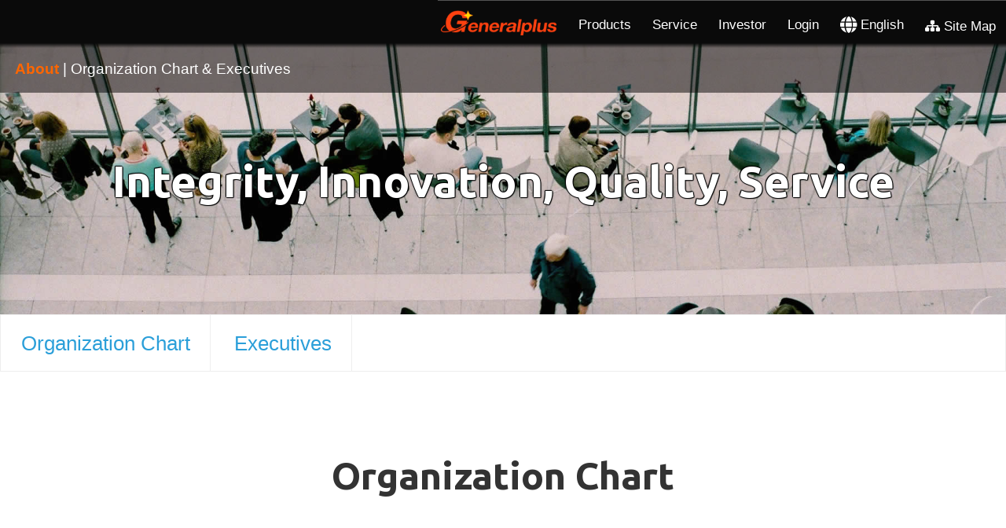

--- FILE ---
content_type: text/html; charset=UTF-8
request_url: https://www.generalplus.com/1LVlangLNx1SVh6SNabout_o
body_size: 141333
content:
<!DOCTYPE html>
<html lang="en">
    <head>
	<meta charset="UTF-8" />
        <meta http-equiv="X-UA-Compatible" content="IE=9;IE=10;IE=edge,chrome=1"> 
        <title>Generalplus - Technology for easy Living!  | About - Organization Chart & Executives</title>
        	<meta http-equiv="X-UA-Compatible" content="IE=edge,chrome=1">
	<meta http-equiv="Content-Type" content="text/html; charset=utf-8" />
	<meta name="viewport" content="width=device-width, initial-scale=1.0, maximum-scale=1.0, user-scalable=no"> 
	<meta name="description" content="凌通科技主要研發消費性的積體電路產品為主，擁有IC電路設計和應用軟體設計技術，包括Embedded Memory、類比IP和DSP等，以微控制器(MCU)為核心，衍生通訊、電玩/電腦週邊、遙控器、電子寵物等應用，同時擁有類比電路設計、嵌入式記憶體、液晶顯示、數位信號處理器及系統應用整合等技術，搭配重複再使用(Reuse)及系統整合單晶片(SoC)的設計能力，提供客戶最完善的整體解決方案。" />
	<meta name="keywords" content="IC設計,MCU,消費性IC,嵌入式記憶體,Embedded Memory,微控制器,SoC" />
	<link rel="canonical" href="https://www.generalplus.com//1LVlangLNx1SVh6SNabout_o" />
        
        <!-- for fb begin-->
        <meta property="og:site_name" content="Generalplus" />
	<meta property="og:type" content="article" />
	<meta property="og:url" content="http://www.generalplus.com/" />
	<meta property="og:title" content="Generalplus | Technology for easy living! " />
	<meta property="og:description" content="凌通科技主要研發消費性的積體電路產品為主，擁有IC電路設計和應用軟體設計技術，包括Embedded Memory、類比IP和DSP等，以微控制器(MCU)為核心，衍生通訊、電玩/電腦週邊、遙控器、電子寵物等應用，同時擁有類比電路設計、嵌入式記憶體、液晶顯示、數位信號處理器及系統應用整合等技術，搭配重複再使用(Reuse)及系統整合單晶片(SoC)的設計能力，提供客戶最完善的整體解決方案。" />
	<!-- for fb end-->
        
        <link rel="apple-touch-icon" sizes="120x120" href="images/icon/gpicon_120-120.png" type="image/png"/>
        <link rel="icon" sizes="16x16" href="images/icon/gpicon_16-16.png" type="image/png" />
        <link rel="apple-touch-icon" sizes="152x152" href="images/icon/gpicon_152-152.png" type="image/png"/>
        <link rel="apple-touch-icon" sizes="144x144" href="images/icon/gpicon_144-144.png" type="image/png"/>
        <link rel="apple-touch-icon" sizes="76x76" href="images/icon/gpicon_76-76.png" type="image/png"/>
        <link rel="apple-touch-icon" sizes="57x57" href="images/icon/gpicon_57-57.png" type="image/png"/>
        
        
        <!-- general script begin -->
        <link rel="stylesheet" type="text/css" href="css/general.css" />
        <noscript><div class="noscript"><span><h2>Genealplus Website requires enable JavaScript!</h2>
        	<br/>How to enable JavaScript? <a href="http://enable-javascript.com/" target="_blank">Look here</a></span></div></noscript>
        
	<script src="js/jquery-2.2.4.min.js"></script>
	<script>window.jQuery || document.write('<script src="https://code.jquery.com/jquery-2.2.4.min.js"><\/script>')</script>
	
	
	<!-- awesome font -->
	<!--link rel="stylesheet" type="text/css" href="fonts/font-awesome-4.7/css/font-awesome.min.css" /-->
	<!--link rel="stylesheet" type="text/css" href="fonts/fontawesome-free-5.0.6/css/fontawesome-all.min.css" /-->
	<!--script src="https://kit.fontawesome.com/6e2aca4dfe.js" crossorigin="anonymous"></script-->
	<link rel="stylesheet" type="text/css" href="fonts/fontawesome-free-6.2.0-web/css/fontawesome.min.css" />
	<link rel="stylesheet" type="text/css" href="fonts/fontawesome-free-6.2.0-web/css/brands.min.css" />
	<link rel="stylesheet" type="text/css" href="fonts/fontawesome-free-6.2.0-web/css/solid.min.css" />
	
	
	<script src="js/scrolltop.js"></script> <!-- for scroll top bottom-->
	<!-- general script end -->
	
        <!-- search begin-->
        <script type="text/javascript" src="js/search.js"></script>
	<!-- search end -->
       
        <link rel="stylesheet" type="text/css" href="css/table.css" />
        <script type="text/javascript" src="js/service_jquery.validate.min.js"></script>
	
	<!-- menu begin -->	
	<link rel="stylesheet" type="text/css" href="css/select_mate.css"/>
	<link rel="stylesheet" type="text/css" href="css/menu_style.css" />
	<script src="js/menu_modernizr.custom.js"></script>
	
	<!-- menu end -->
	
	<!-- product header navi menu -- begin --->
	<link rel="stylesheet" href="css/menu_navi/sidebar.min.css">
	<link rel="stylesheet" href="css/menu_navi/perfect-scrollbar.min.css">	
	<link rel="stylesheet" href="css/menu_navi/sidebar.menu.css">
	
	

	<script src="js/menu_navi/sidebar.min.js"></script>
	<script src="js/menu_navi/perfect-scrollbar.min.js"></script>
	<script src="js/menu_navi/nanobar.min.js"></script>
	<script src="js/menu_navi/sidebar.menu.js"></script>
	<!-- product header navi menu -- end -->
	
	
	
	
	<!-- main begin -->
	<link rel="stylesheet" type="text/css" href="css/sub_general.css" />
	<!--link rel="stylesheet" type="text/css" href="css/table.css"/-->
	<link rel="stylesheet" type="text/css" href="css/animations.css"/>
	<link rel="stylesheet" type="text/css" href="css/about_style_o.css" />
	<!-- smooth link -->
	<script src="js/packery.pkgd.min.js"></script>
	<script src="js/jquery.simple-scroll-follow.min.js"></script>
	<!-- main end -->
    </head>
    <body>
    	
    	<!-- menu header begin-->

	<!-- for animation menu bar end --> 
	<script type="text/javascript">
		//css define
		$( document ).ready(function() {

			function submenu_position_calibrate(x,y)
			{	var  pos = x.offset();
				var left_pos = pos.left;
				
				//if monitor less than 440px (�Y�O�ù��p��440px�A�]���S���F��r�u�ѹϡA�ҥH�첾offset() �������N�n���e)
				if($(window).width() <= 768)
				{	left_pos= left_pos - x.width();	}
				
				$('#'+y).css({left: left_pos+"px"});
			}				
			//�M�`��m
			$('#service_click').click(function()
			{	submenu_position_calibrate($(this),"service_area");}		);
			
			$('#invest_click').click(function()
			{	submenu_position_calibrate($(this),"invest_area");}		);
			
			$('#sustainable_click').click(function()
			{	submenu_position_calibrate($(this),"sustainable_area");}		);
			
			$('.lang_click').click(function()
			{	submenu_position_calibrate($(this), "lang_area"); });
			
			$('.account_click').click(function()
			{	submenu_position_calibrate($(this), "account_area")	});
		});
	</script>
	
	

       	<header id="menu-header">
       		
		<div class="container_menu">
		    <nav class="main_menu_nav_wrap_width">
		    	
			<ul class="main_menu_ul_width">
			  <li><a href="/" class="menu_logo_a"><img src="images/logo.png" height="50" class="menu_logo"></a></li>
			  <li><a class="short_padding product_click">Products</a></li>
			  <li><a class="short_padding" id="service_click"  >Service</a></li>
			  <li><a class="short_padding" id="invest_click">Investor</a></li>
			  <li class="hide"><a class="short_padding" id="sustainable_click">Sustainable Development</a></li>
			  
			  <li class="login_txt"><a class="short_padding login_click">Login</a></li>
			  <li class="hide welcome_txt"><a class="account_click "><i class="fa fa-user fa-lg"></i></a></li>
			  
			  <li><a class="short_padding lang_click" ><i class="fa fa-globe fa-lg"></i> English</a></li>
			  <li><a class="short_padding show_menu" id="trigger-overlay"><i class="fa-solid fa-sitemap"></i> Site Map</a></li>
			</ul>
			
		    </nav>
		    <nav class="main_menu_nav_wrap_short">
				<a href="/" class="menu_logo_a"><img src="images/logo.png" height="50" class="menu_logo"></a>
				<!--img src="images/header_logo.png" id="small_logo" alt="logo" title="logo" class="menu_logo hide"-->
				<ul id="main_menu_ul_short">
				  <li><a class="short_padding product_click"><i class="fas fa-microchip fa-lg" alt="Products" title="Products"></i></a></li>
				  
				  <li class="login_txt"><a class="short_padding login_click" ><i class="fa fa-user fa-lg" alt="Login" title="Login"></i></a></li>
			  	  <li class="hide welcome_txt"><a class="account_click"><i class="fa fa-user fa-lg"></i></a></li>
			  	  
				  <li><a class="short_padding lang_click" > <i class="fa fa-globe fa-lg" alt="English" title="English"></i></a></li>
				  <li><a class="show_menu"><i class="fa-solid fa-bars fa-lg"></i></a></li>
				  
				</ul>
		    </nav>
		</div>
		
		<div id="search_rs_area" class="hide"> <div id="search_rs" class="float_box"></div>
			<i class="menu-close-button" id="search_close" ></i>
		</div>
		
		
		<div id="service_area" class="hide sub_menu">
		    <div><a href='1LVlangLNy6SVf7SNservice_n_support_o'>Our Service</a></div>
		    <div><a href='1LVlangLNq9SVb6SNservice_n_support_s'>Sales</a></div>
		    <div><a href='1LVlangLNo6SVs3SNservice_n_support_f'>FAE</a></div>
		    <div><a href='1LVlangLNy5SVa0SNservice_n_support_d'>Download</a></div>
		</div>
		
		<div id="invest_area" class="hide sub_menu">
		    <div><a href='1LVlangLNe0SVw0SNinvest_f'>Financial Information</a></div> 
		    <div><a href='1LVlangLNd3SVm1SNinvest_r'>Shareholders' Service</a></div>
		    <div><a href='1LVlangLNt9SVf7SNinvest_g'>Corporate Governance</a></div>
		    <div><a href='1LVlangLNb8SVe8SNinvest_i'>Investor FAQs</a></div>
		    <div><a href='1LVlangLNn8SVi6SNinvest_c'>Contact IR</a></div>
		</div>
		
		<div id="sustainable_area" class="hide sub_menu hide">
		    <div><a href='1LVlangLNt9SVf7SNinvest_g'>Corporate Governance</a></div>
		    <div><a href='1LVlangLNm2SVi5SNresponsibility_sr'>Social Responsibility Management</a></div>
		    <div><a href='1LVlangLNs4SVm1SNresponsibility_im'>Integrity Management</a></div> 
		    <div><a href='1LVlangLNg9SVa2SNresponsibility_go'>Corporate Governance Management</a></div>
		    <div><a href='1LVlangLNu2SVa3SNresponsibility_we'>Workforce Environment</a></div>
		    <div><a href='1LVlangLNw3SVe7SNresponsibility_ep'>Environment Protection</a></div>
		    <div><a href='1LVlangLNl1SVm3SNresponsibility_sc'>Social Contribution</a></div>
		    <div><a href='1LVlangLNj4SVp3SNresponsibility_ec'>Code of Ethics and Business Conduct</a></div>
		    <div><a href='1LVlangLNc4SVm1SNresponsibility_sh'>Stakeholder</a></div>
		    <div><a href='1LVlangLNr0SVs3SNresponsibility_esg'>ESG Report</a></div><br/>
		</div>
		
		<div id="lang_area" class="hide sub_menu">
			<div><a href="2LVlangLNl8SVu0SNabout_o"  >繁中</a>  </div>
			<div><a href="3LVlangLNl8SVu0SNabout_o"  >简中</a>  </div>

		</div>		
		
		<div id="account_area" class="hide sub_menu">
			<div><a href="#" id="logout_click">Logout</a></div>
			<div><a href="#" id="change_pw_click">Change Password</a></div>
		</div>
		
		<!-------quick product list ---->
		<div id="product_area" class="hide sub_menu">
                  
		  
                  
                  
                  
                  <!-- sidebar -->
			<div class="sidebar-menu">
				<!-- menu fixed -->
				<div class="sidebar-menu-fixed">
					<!-- menu scrollbar -->
					<div class="scrollbar scrollbar-use-navbar scrollbar-bg-white">
						<div id="sub_menu_version_bt" class="sub_menu_version_bt">
					 		<div class="btn update_month"><a href="vLVfLNuSVtSNnormal_download" target="_blank"><i class="fa-solid fa-code-branch fa-xl"></i> Version<sup><small> Updates of This Month</small></sup></a></div>
							<div class="btn all_version"><a href="vLVfLNaSVtSNnormal_download" target="_blank"><i class="fa-solid fa-code-branch fa-xl"></i> Version<sup><small> All Version Lists</small></sup></a></div>
							<!--div class="btn application"><a href="vLVwhB3LN4768SVpnSNgp_hmi_sdk" target="_blank"><i class="fa-solid fa-layer-group fa-xl"></i>  Application - HMI<sup><small> </small></sup></a></div-->
					 	</div>
						<!-- menu -->
						<ul class="list list-unstyled list-bg-white list-icon-red mb-0">
							<!-- multi-level dropdown menu -->
							<li class="list-item">
								
								<!-- list items -->
								<ul class="list-unstyled">
									
									<!--  level 1  -->
									
									<!-- -->
					  				<li>
					  				  <div class="quick_product_div_application">
									    <div class="product_flex_item_1"> </div>
									    <div class="product_flex_item_2 ">
										<a href="vLVwhB3LN4768SVpnSNgp_hmi_sdk" class="list-link link-arrow link-current">
									    	  <span class="list-icon "><i class="fas fa-solid fa-arrow-right"></i></span>
									    	  Application - HMI
									    	</a>
									    </div>
									  </div>
									</li>
									<!-- -->
									<li>
									<div class="quick_product_div">
									    <div class="product_flex_item_1"><a href="1LVlangLN14SVprot_noSNproduct" alt="" title=""><i class="fa-solid fa-magnifying-glass" ></i> </a>  </div>
									    
									    <div class="product_flex_item_2 ">
									    	<a href="#" class="list-link link-arrow link-current">
									    	  <span class="list-icon "><i class="fas fa-solid fa-arrow-right"></i></span>
									    	  Speech / Music / Toys 
									    	</a>
									    

										<!-- level 2 -->
										<ul class="list-unstyled list-hidden">
											<!-- sub product (prot) -->
											<li><a href="#" class="list-link link-arrow"><i class="fas fa-solid fa-angle-right"></i> 1～3 Channel Speech /Tone Synthesizer</a>
												<!-- level 3 -->
												<ul class="list-unstyled list-hidden">
													<li><a  href="#" class="list-link link-arrow"><i class="fas fa-solid fa-angles-right"></i> GPC22</a>
														<!-- level 4 -->
														<ul class="list-unstyled list-hidden">
															<li><a href="GPC22C040A-kzMwO-phLV0aGDLN4768SVpnSNproduct_detail" class="list-link"><i class="fas fa-solid fa-seedling"></i> GPC22C040A</a></li>
															<li><a href="GPC22F340A-lBxiU-phLVE40JLN4977SVpnSNproduct_detail" class="list-link"><i class="fas fa-solid fa-seedling"></i> GPC22F340A</a></li>
															<li><a href="GPC22C080A-5EyMP-phLVApXtLN4903SVpnSNproduct_detail" class="list-link"><i class="fas fa-solid fa-seedling"></i> GPC22C080A</a></li>
															<li><a href="GPC22C170A-lqul1-phLViObBLN4972SVpnSNproduct_detail" class="list-link"><i class="fas fa-solid fa-seedling"></i> GPC22C170A</a></li>
															<li><a href="GPC22C256A-jmXxH-phLVuY0RLN4973SVpnSNproduct_detail" class="list-link"><i class="fas fa-solid fa-seedling"></i> GPC22C256A</a></li>
															<li><a href="GPC22C340A-IRTkz-phLVOoeULN4974SVpnSNproduct_detail" class="list-link"><i class="fas fa-solid fa-seedling"></i> GPC22C340A</a></li>
															<li><a href="GPC22P092A-Q3v67-phLVbfUpLN4975SVpnSNproduct_detail" class="list-link"><i class="fas fa-solid fa-seedling"></i> GPC22P092A</a></li>
															<li><a href="GPC22P120A-17nVT-phLVe45bLN4976SVpnSNproduct_detail" class="list-link"><i class="fas fa-solid fa-seedling"></i> GPC22P120A</a></li>
															<li><a href="GPC22P170A-YgBUU-phLVKC3aLN4911SVpnSNproduct_detail" class="list-link"><i class="fas fa-solid fa-seedling"></i> GPC22P170A</a></li>

														</ul>
													</li>	
													<li><a  href="#" class="list-link link-arrow"><i class="fas fa-solid fa-angles-right"></i> GPC3PXXX</a>
														<!-- level 4 -->
														<ul class="list-unstyled list-hidden">
															<li><a href="GPC3P092A-wOyru-phLVrRkNLN4862SVpnSNproduct_detail" class="list-link"><i class="fas fa-solid fa-seedling"></i> GPC3P092A</a></li>
															<li><a href="GPC3P106A-w8qPA-phLVVpwTLN4863SVpnSNproduct_detail" class="list-link"><i class="fas fa-solid fa-seedling"></i> GPC3P106A</a></li>
															<li><a href="GPC3P120A-NZhd6-phLVIxohLN4864SVpnSNproduct_detail" class="list-link"><i class="fas fa-solid fa-seedling"></i> GPC3P120A</a></li>
															<li><a href="GPC3P170A-aCqoW-phLVLvTwLN4865SVpnSNproduct_detail" class="list-link"><i class="fas fa-solid fa-seedling"></i> GPC3P170A</a></li>
															<li><a href="GPC3P256A-pVYOx-phLVhFb6LN4866SVpnSNproduct_detail" class="list-link"><i class="fas fa-solid fa-seedling"></i> GPC3P256A</a></li>
															<li><a href="GPC3P340A-qxMYQ-phLVwkzrLN4867SVpnSNproduct_detail" class="list-link"><i class="fas fa-solid fa-seedling"></i> GPC3P340A</a></li>
															<li><a href="GPC3P420A-pOsRv-phLV9RdILN4868SVpnSNproduct_detail" class="list-link"><i class="fas fa-solid fa-seedling"></i> GPC3P420A</a></li>
															<li><a href="GPC3P480A-hmxcM-phLVkKzSLN4869SVpnSNproduct_detail" class="list-link"><i class="fas fa-solid fa-seedling"></i> GPC3P480A</a></li>
															<li><a href="GPC3P540A-Btr0H-phLVtXEyLN4870SVpnSNproduct_detail" class="list-link"><i class="fas fa-solid fa-seedling"></i> GPC3P540A</a></li>
															<li><a href="GPC3P680A-BtcMQ-phLV4IaCLN4871SVpnSNproduct_detail" class="list-link"><i class="fas fa-solid fa-seedling"></i> GPC3P680A</a></li>
															<li><a href="GPC3P092A1-2K8UU-phLVYC4vLN4963SVpnSNproduct_detail" class="list-link"><i class="fas fa-solid fa-seedling"></i> GPC3P092A1</a></li>
															<li><a href="GPC3P106A1-LSNNo-phLVY4iBLN4964SVpnSNproduct_detail" class="list-link"><i class="fas fa-solid fa-seedling"></i> GPC3P106A1</a></li>
															<li><a href="GPC3P120A1-MgwDL-phLVyv2KLN4965SVpnSNproduct_detail" class="list-link"><i class="fas fa-solid fa-seedling"></i> GPC3P120A1</a></li>
															<li><a href="GPC3P170A1-s0mSc-phLVMSZhLN4966SVpnSNproduct_detail" class="list-link"><i class="fas fa-solid fa-seedling"></i> GPC3P170A1</a></li>
															<li><a href="GPC3P170B1-K6CgQ-phLVn1fALN4967SVpnSNproduct_detail" class="list-link"><i class="fas fa-solid fa-seedling"></i> GPC3P170B1</a></li>
															<li><a href="GPC3P256A1-FtkEM-phLVjsxxLN4968SVpnSNproduct_detail" class="list-link"><i class="fas fa-solid fa-seedling"></i> GPC3P256A1</a></li>
															<li><a href="GPC3P340A1-nNleN-phLViSppLN4969SVpnSNproduct_detail" class="list-link"><i class="fas fa-solid fa-seedling"></i> GPC3P340A1</a></li>
															<li><a href="GPC3P340B1-72iGg-phLVACUOLN4970SVpnSNproduct_detail" class="list-link"><i class="fas fa-solid fa-seedling"></i> GPC3P340B1</a></li>

														</ul>
													</li>	


												</ul>
											</li>
											<li><a href="#" class="list-link link-arrow"><i class="fas fa-solid fa-angle-right"></i> 4～32 Multi-channel Sound Processor</a>
												<!-- level 3 -->
												<ul class="list-unstyled list-hidden">
													<li><a  href="#" class="list-link link-arrow"><i class="fas fa-solid fa-angles-right"></i> GPCD3T/6T/9T</a>
														<!-- level 4 -->
														<ul class="list-unstyled list-hidden">
															<li><a href="GPCD2TP020A-J2R6V-phLVQ8zGLN4743SVpnSNproduct_detail" class="list-link"><i class="fas fa-solid fa-seedling"></i> GPCD2TP020A</a></li>
															<li><a href="GPCD2T020A-fUb1p-phLV4NXpLN4744SVpnSNproduct_detail" class="list-link"><i class="fas fa-solid fa-seedling"></i> GPCD2T020A</a></li>
															<li><a href="GPCD9TV000B-79FoU-phLVtLMRLN4796SVpnSNproduct_detail" class="list-link"><i class="fas fa-solid fa-seedling"></i> GPCD9TV000B</a></li>
															<li><a href="GPCD9TP080B-dbrz3-phLVhHshLN4799SVpnSNproduct_detail" class="list-link"><i class="fas fa-solid fa-seedling"></i> GPCD9TP080B</a></li>
															<li><a href="GPCD9TP170B-BtVEq-phLVN8Y5LN4800SVpnSNproduct_detail" class="list-link"><i class="fas fa-solid fa-seedling"></i> GPCD9TP170B</a></li>
															<li><a href="GPCD9TP340B-DQhtG-phLV77JMLN4801SVpnSNproduct_detail" class="list-link"><i class="fas fa-solid fa-seedling"></i> GPCD9TP340B</a></li>
															<li><a href="GPCD3T040B-3z11d-phLVnbAQLN4812SVpnSNproduct_detail" class="list-link"><i class="fas fa-solid fa-seedling"></i> GPCD3T040B</a></li>
															<li><a href="GPCD3T080B-ecUeS-phLVD1O5LN4813SVpnSNproduct_detail" class="list-link"><i class="fas fa-solid fa-seedling"></i> GPCD3T080B</a></li>
															<li><a href="GPCD3T130B-HUgEU-phLV37igLN4814SVpnSNproduct_detail" class="list-link"><i class="fas fa-solid fa-seedling"></i> GPCD3T130B</a></li>
															<li><a href="GPCD3T170B-M5s4Q-phLVP729LN4815SVpnSNproduct_detail" class="list-link"><i class="fas fa-solid fa-seedling"></i> GPCD3T170B</a></li>
															<li><a href="GPCD3T270B-ZxSGT-phLVGwoILN4816SVpnSNproduct_detail" class="list-link"><i class="fas fa-solid fa-seedling"></i> GPCD3T270B</a></li>
															<li><a href="GPCD3T340B-X0N9b-phLVsBYKLN4817SVpnSNproduct_detail" class="list-link"><i class="fas fa-solid fa-seedling"></i> GPCD3T340B</a></li>
															<li><a href="GPCD6T040B-RoX22-phLVk4nILN4818SVpnSNproduct_detail" class="list-link"><i class="fas fa-solid fa-seedling"></i> GPCD6T040B</a></li>
															<li><a href="GPCD6T080B-3diw3-phLVMjuzLN4819SVpnSNproduct_detail" class="list-link"><i class="fas fa-solid fa-seedling"></i> GPCD6T080B</a></li>
															<li><a href="GPCD6T130B-8ozNH-phLVYwc4LN4820SVpnSNproduct_detail" class="list-link"><i class="fas fa-solid fa-seedling"></i> GPCD6T130B</a></li>
															<li><a href="GPCD6T170B-c1XUY-phLVCQlcLN4821SVpnSNproduct_detail" class="list-link"><i class="fas fa-solid fa-seedling"></i> GPCD6T170B</a></li>
															<li><a href="GPCD6T220B-eyclR-phLV4xZ4LN4822SVpnSNproduct_detail" class="list-link"><i class="fas fa-solid fa-seedling"></i> GPCD6T220B</a></li>
															<li><a href="GPCD6T270B-jbXJm-phLVGyyqLN4823SVpnSNproduct_detail" class="list-link"><i class="fas fa-solid fa-seedling"></i> GPCD6T270B</a></li>
															<li><a href="GPCD6T300B-e1HB7-phLV5ZXCLN4824SVpnSNproduct_detail" class="list-link"><i class="fas fa-solid fa-seedling"></i> GPCD6T300B</a></li>
															<li><a href="GPCD6T340B-5iAoI-phLV9tvNLN4825SVpnSNproduct_detail" class="list-link"><i class="fas fa-solid fa-seedling"></i> GPCD6T340B</a></li>
															<li><a href="GPCD9T040B-vrjey-phLVAJb4LN4833SVpnSNproduct_detail" class="list-link"><i class="fas fa-solid fa-seedling"></i> GPCD9T040B</a></li>
															<li><a href="GPCD9T080B-dknMg-phLV0FpRLN4826SVpnSNproduct_detail" class="list-link"><i class="fas fa-solid fa-seedling"></i> GPCD9T080B</a></li>
															<li><a href="GPCD9T130B-74FPN-phLVzvI0LN4827SVpnSNproduct_detail" class="list-link"><i class="fas fa-solid fa-seedling"></i> GPCD9T130B</a></li>
															<li><a href="GPCD9T170B-d5iAm-phLVHQRHLN4828SVpnSNproduct_detail" class="list-link"><i class="fas fa-solid fa-seedling"></i> GPCD9T170B</a></li>
															<li><a href="GPCD9T220B-G0V4Y-phLV0wR0LN4829SVpnSNproduct_detail" class="list-link"><i class="fas fa-solid fa-seedling"></i> GPCD9T220B</a></li>
															<li><a href="GPCD9T270B-eci3A-phLVtsUbLN4830SVpnSNproduct_detail" class="list-link"><i class="fas fa-solid fa-seedling"></i> GPCD9T270B</a></li>
															<li><a href="GPCD9T300B-cRGZI-phLVkYeZLN4831SVpnSNproduct_detail" class="list-link"><i class="fas fa-solid fa-seedling"></i> GPCD9T300B</a></li>
															<li><a href="GPCD9T340B-EOBFx-phLVIlS8LN4832SVpnSNproduct_detail" class="list-link"><i class="fas fa-solid fa-seedling"></i> GPCD9T340B</a></li>

														</ul>
													</li>	
													<li><a  href="#" class="list-link link-arrow"><i class="fas fa-solid fa-angles-right"></i> GPCD3P/6P/9P</a>
														<!-- level 4 -->
														<ul class="list-unstyled list-hidden">
															<li><a href="GPCD3P040B1-tFt9v-phLV6ujLLN5232SVpnSNproduct_detail" class="list-link"><i class="fas fa-solid fa-seedling"></i> GPCD3P040B1</a></li>
															<li><a href="GPCD3P080B1-AMjm1-phLVH7amLN5233SVpnSNproduct_detail" class="list-link"><i class="fas fa-solid fa-seedling"></i> GPCD3P080B1</a></li>
															<li><a href="GPCD3P130A1-3S9Yx-phLVxKF8LN5080SVpnSNproduct_detail" class="list-link"><i class="fas fa-solid fa-seedling"></i> GPCD3P130A1</a></li>
															<li><a href="GPCD3P170A1-Ev4ko-phLV3TAtLN5081SVpnSNproduct_detail" class="list-link"><i class="fas fa-solid fa-seedling"></i> GPCD3P170A1</a></li>
															<li><a href="GPCD3P270A1-ZxyyJ-phLVvzSzLN5065SVpnSNproduct_detail" class="list-link"><i class="fas fa-solid fa-seedling"></i> GPCD3P270A1</a></li>
															<li><a href="GPCD3P340A1-ceIeJ-phLVdvF5LN5060SVpnSNproduct_detail" class="list-link"><i class="fas fa-solid fa-seedling"></i> GPCD3P340A1</a></li>
															<li><a href="GPCD6P040B1-VB65d-phLVFGmXLN5234SVpnSNproduct_detail" class="list-link"><i class="fas fa-solid fa-seedling"></i> GPCD6P040B1</a></li>
															<li><a href="GPCD6P080B1-F49eU-phLVg2rsLN5235SVpnSNproduct_detail" class="list-link"><i class="fas fa-solid fa-seedling"></i> GPCD6P080B1</a></li>
															<li><a href="GPCD6P130A1-DWOzW-phLVz0qKLN5082SVpnSNproduct_detail" class="list-link"><i class="fas fa-solid fa-seedling"></i> GPCD6P130A1</a></li>
															<li><a href="GPCD6P170A1-7sC4y-phLVdg41LN5083SVpnSNproduct_detail" class="list-link"><i class="fas fa-solid fa-seedling"></i> GPCD6P170A1</a></li>
															<li><a href="GPCD6P220A1-PFBx3-phLVQ44YLN5070SVpnSNproduct_detail" class="list-link"><i class="fas fa-solid fa-seedling"></i> GPCD6P220A1</a></li>
															<li><a href="GPCD6P270A1-Xt3JS-phLVpHU4LN5071SVpnSNproduct_detail" class="list-link"><i class="fas fa-solid fa-seedling"></i> GPCD6P270A1</a></li>
															<li><a href="GPCD6P300A1-oTUD1-phLVIu4pLN5072SVpnSNproduct_detail" class="list-link"><i class="fas fa-solid fa-seedling"></i> GPCD6P300A1</a></li>
															<li><a href="GPCD6P340A1-gcuoX-phLVxkXQLN5059SVpnSNproduct_detail" class="list-link"><i class="fas fa-solid fa-seedling"></i> GPCD6P340A1</a></li>
															<li><a href="GPCD9P040B1-qD9wt-phLV5sYWLN5236SVpnSNproduct_detail" class="list-link"><i class="fas fa-solid fa-seedling"></i> GPCD9P040B1</a></li>
															<li><a href="GPCD9P080B1-05qMP-phLVD9sLLN5237SVpnSNproduct_detail" class="list-link"><i class="fas fa-solid fa-seedling"></i> GPCD9P080B1</a></li>
															<li><a href="GPCD9P130A1-JqYOU-phLV1PjVLN5084SVpnSNproduct_detail" class="list-link"><i class="fas fa-solid fa-seedling"></i> GPCD9P130A1</a></li>
															<li><a href="GPCD9P170A1-P13OE-phLVvwMqLN5085SVpnSNproduct_detail" class="list-link"><i class="fas fa-solid fa-seedling"></i> GPCD9P170A1</a></li>
															<li><a href="GPCD9P220A1-OQ64J-phLVw4UjLN5077SVpnSNproduct_detail" class="list-link"><i class="fas fa-solid fa-seedling"></i> GPCD9P220A1</a></li>
															<li><a href="GPCD9P270A1-jaTNz-phLVwWmzLN5078SVpnSNproduct_detail" class="list-link"><i class="fas fa-solid fa-seedling"></i> GPCD9P270A1</a></li>
															<li><a href="GPCD9P300A1-sO6hU-phLVSCtOLN5079SVpnSNproduct_detail" class="list-link"><i class="fas fa-solid fa-seedling"></i> GPCD9P300A1</a></li>
															<li><a href="GPCD9P340A1-ZmtnY-phLV7w0WLN5058SVpnSNproduct_detail" class="list-link"><i class="fas fa-solid fa-seedling"></i> GPCD9P340A1</a></li>

														</ul>
													</li>	
													<li><a  href="#" class="list-link link-arrow"><i class="fas fa-solid fa-angles-right"></i> GPCD3/6/9</a>
														<!-- level 4 -->
														<ul class="list-unstyled list-hidden">
															<li><a href="GPCD3040A-HFxXZ-phLVzCnOLN327SVpnSNproduct_detail" class="list-link"><i class="fas fa-solid fa-seedling"></i> GPCD3040A</a></li>
															<li><a href="GPCD3080A-6kmPf-phLVXTjgLN328SVpnSNproduct_detail" class="list-link"><i class="fas fa-solid fa-seedling"></i> GPCD3080A</a></li>
															<li><a href="GPCD3130A-ZxtPU-phLVdxcuLN329SVpnSNproduct_detail" class="list-link"><i class="fas fa-solid fa-seedling"></i> GPCD3130A</a></li>
															<li><a href="GPCD3170A-6E4Tv-phLVAuf9LN330SVpnSNproduct_detail" class="list-link"><i class="fas fa-solid fa-seedling"></i> GPCD3170A</a></li>
															<li><a href="GPCD3270A-AqrdS-phLV61WbLN331SVpnSNproduct_detail" class="list-link"><i class="fas fa-solid fa-seedling"></i> GPCD3270A</a></li>
															<li><a href="GPCD3340A-wcMv9-phLVEoNfLN182SVpnSNproduct_detail" class="list-link"><i class="fas fa-solid fa-seedling"></i> GPCD3340A</a></li>
															<li><a href="GPCD6040A-oDuBi-phLVi2tgLN332SVpnSNproduct_detail" class="list-link"><i class="fas fa-solid fa-seedling"></i> GPCD6040A</a></li>
															<li><a href="GPCD6080A-FCAXR-phLVeUisLN333SVpnSNproduct_detail" class="list-link"><i class="fas fa-solid fa-seedling"></i> GPCD6080A</a></li>
															<li><a href="GPCD6130A-BA28F-phLV9F5lLN334SVpnSNproduct_detail" class="list-link"><i class="fas fa-solid fa-seedling"></i> GPCD6130A</a></li>
															<li><a href="GPCD6170A-lwkEJ-phLV77seLN335SVpnSNproduct_detail" class="list-link"><i class="fas fa-solid fa-seedling"></i> GPCD6170A</a></li>
															<li><a href="GPCD6220A-BpkdU-phLVCIXiLN336SVpnSNproduct_detail" class="list-link"><i class="fas fa-solid fa-seedling"></i> GPCD6220A</a></li>
															<li><a href="GPCD6270A-jLObl-phLVmh3ELN337SVpnSNproduct_detail" class="list-link"><i class="fas fa-solid fa-seedling"></i> GPCD6270A</a></li>
															<li><a href="GPCD6300A-Hl5vo-phLVvPBKLN338SVpnSNproduct_detail" class="list-link"><i class="fas fa-solid fa-seedling"></i> GPCD6300A</a></li>
															<li><a href="GPCD6340A-zlzXy-phLVMccALN181SVpnSNproduct_detail" class="list-link"><i class="fas fa-solid fa-seedling"></i> GPCD6340A</a></li>
															<li><a href="GPCD9001A-pIajg-phLVRYs6LN179SVpnSNproduct_detail" class="list-link"><i class="fas fa-solid fa-seedling"></i> GPCD9001A</a></li>
															<li><a href="GPCD9002A-GNTEn-phLVrY5VLN4492SVpnSNproduct_detail" class="list-link"><i class="fas fa-solid fa-seedling"></i> GPCD9002A</a></li>
															<li><a href="GPCD9040A-EKgg7-phLVpSGxLN339SVpnSNproduct_detail" class="list-link"><i class="fas fa-solid fa-seedling"></i> GPCD9040A</a></li>
															<li><a href="GPCD9080A-PAtAl-phLVOc1cLN340SVpnSNproduct_detail" class="list-link"><i class="fas fa-solid fa-seedling"></i> GPCD9080A</a></li>
															<li><a href="GPCD9130A-DG8AY-phLVAUy5LN341SVpnSNproduct_detail" class="list-link"><i class="fas fa-solid fa-seedling"></i> GPCD9130A</a></li>
															<li><a href="GPCD9170A-boptJ-phLVcwcyLN342SVpnSNproduct_detail" class="list-link"><i class="fas fa-solid fa-seedling"></i> GPCD9170A</a></li>
															<li><a href="GPCD9220A-XWzvA-phLVMSTWLN343SVpnSNproduct_detail" class="list-link"><i class="fas fa-solid fa-seedling"></i> GPCD9220A</a></li>
															<li><a href="GPCD9270A-ZCT3a-phLVbDqwLN344SVpnSNproduct_detail" class="list-link"><i class="fas fa-solid fa-seedling"></i> GPCD9270A</a></li>
															<li><a href="GPCD9300A-pVwZQ-phLVMLDXLN345SVpnSNproduct_detail" class="list-link"><i class="fas fa-solid fa-seedling"></i> GPCD9300A</a></li>
															<li><a href="GPCD9340A-wB5na-phLVNUuWLN180SVpnSNproduct_detail" class="list-link"><i class="fas fa-solid fa-seedling"></i> GPCD9340A</a></li>
															<li><a href="GPCD9341A(OTP)-P5Jmp-phLVMZcTLN346SVpnSNproduct_detail" class="list-link"><i class="fas fa-solid fa-seedling"></i> GPCD9341A(OTP)</a></li>

														</ul>
													</li>	
													<li><a  href="#" class="list-link link-arrow"><i class="fas fa-solid fa-angles-right"></i> GPCD3TC/6TC/9TC</a>
														<!-- level 4 -->
														<ul class="list-unstyled list-hidden">
															<li><a href="GPCD9TC340B-mnqwY-phLVwiVBLN4804SVpnSNproduct_detail" class="list-link"><i class="fas fa-solid fa-seedling"></i> GPCD9TC340B</a></li>
															<li><a href="GPCD9TC300B-qqHfw-phLVOnzGLN4803SVpnSNproduct_detail" class="list-link"><i class="fas fa-solid fa-seedling"></i> GPCD9TC300B</a></li>
															<li><a href="GPCD9TC270B-tqrf5-phLVQZUuLN4802SVpnSNproduct_detail" class="list-link"><i class="fas fa-solid fa-seedling"></i> GPCD9TC270B</a></li>
															<li><a href="GPCD9TC220B-AWSOV-phLVsCNpLN4805SVpnSNproduct_detail" class="list-link"><i class="fas fa-solid fa-seedling"></i> GPCD9TC220B</a></li>
															<li><a href="GPCD9TC170B-Vevg5-phLVgBtaLN4770SVpnSNproduct_detail" class="list-link"><i class="fas fa-solid fa-seedling"></i> GPCD9TC170B</a></li>
															<li><a href="GPCD9TC130B-Uy6uV-phLVHb8OLN4771SVpnSNproduct_detail" class="list-link"><i class="fas fa-solid fa-seedling"></i> GPCD9TC130B</a></li>
															<li><a href="GPCD9TC080B-f34nT-phLVyMwYLN4795SVpnSNproduct_detail" class="list-link"><i class="fas fa-solid fa-seedling"></i> GPCD9TC080B</a></li>
															<li><a href="GPCD9TC040B-DLxJ9-phLVnJSVLN4794SVpnSNproduct_detail" class="list-link"><i class="fas fa-solid fa-seedling"></i> GPCD9TC040B</a></li>
															<li><a href="GPCD6TC340B-AVZq2-phLVQoroLN4806SVpnSNproduct_detail" class="list-link"><i class="fas fa-solid fa-seedling"></i> GPCD6TC340B</a></li>
															<li><a href="GPCD6TC300B-VXozE-phLVlhA2LN4807SVpnSNproduct_detail" class="list-link"><i class="fas fa-solid fa-seedling"></i> GPCD6TC300B</a></li>
															<li><a href="GPCD6TC270B-6umZy-phLVkicULN4808SVpnSNproduct_detail" class="list-link"><i class="fas fa-solid fa-seedling"></i> GPCD6TC270B</a></li>
															<li><a href="GPCD6TC220B-4aaHx-phLVPemrLN4809SVpnSNproduct_detail" class="list-link"><i class="fas fa-solid fa-seedling"></i> GPCD6TC220B</a></li>
															<li><a href="GPCD6TC170B-Ev43c-phLVR19ILN4772SVpnSNproduct_detail" class="list-link"><i class="fas fa-solid fa-seedling"></i> GPCD6TC170B</a></li>
															<li><a href="GPCD6TC130B-62E67-phLVq8DZLN4773SVpnSNproduct_detail" class="list-link"><i class="fas fa-solid fa-seedling"></i> GPCD6TC130B</a></li>
															<li><a href="GPCD6TC080B-FWBJc-phLVKL02LN4793SVpnSNproduct_detail" class="list-link"><i class="fas fa-solid fa-seedling"></i> GPCD6TC080B</a></li>
															<li><a href="GPCD6TC040B-cSeqY-phLV74T9LN4792SVpnSNproduct_detail" class="list-link"><i class="fas fa-solid fa-seedling"></i> GPCD6TC040B</a></li>
															<li><a href="GPCD3TC340B-wMWh4-phLVLhecLN4810SVpnSNproduct_detail" class="list-link"><i class="fas fa-solid fa-seedling"></i> GPCD3TC340B</a></li>
															<li><a href="GPCD3TC270B-0Ykum-phLVRDEsLN4811SVpnSNproduct_detail" class="list-link"><i class="fas fa-solid fa-seedling"></i> GPCD3TC270B</a></li>
															<li><a href="GPCD3TC170B-hcm2U-phLVE3pRLN4774SVpnSNproduct_detail" class="list-link"><i class="fas fa-solid fa-seedling"></i> GPCD3TC170B</a></li>
															<li><a href="GPCD3TC130B-8ReXn-phLVRcQoLN4775SVpnSNproduct_detail" class="list-link"><i class="fas fa-solid fa-seedling"></i> GPCD3TC130B</a></li>
															<li><a href="GPCD3TC080B-uPxRi-phLVsL3gLN4791SVpnSNproduct_detail" class="list-link"><i class="fas fa-solid fa-seedling"></i> GPCD3TC080B</a></li>
															<li><a href="GPCD3TC040B-gL9VJ-phLVLdlDLN4790SVpnSNproduct_detail" class="list-link"><i class="fas fa-solid fa-seedling"></i> GPCD3TC040B</a></li>

														</ul>
													</li>	
													<li><a  href="#" class="list-link link-arrow"><i class="fas fa-solid fa-angles-right"></i> GPC71/74</a>
														<!-- level 4 -->
														<ul class="list-unstyled list-hidden">
															<li><a href="GPC71008C-9Ah6h-phLVn481LN4839SVpnSNproduct_detail" class="list-link"><i class="fas fa-solid fa-seedling"></i> GPC71008C</a></li>
															<li><a href="GPC71016B-p7Zog-phLVAA9GLN4658SVpnSNproduct_detail" class="list-link"><i class="fas fa-solid fa-seedling"></i> GPC71016B</a></li>
															<li><a href="GPC74008C-gFuki-phLVo6RALN4840SVpnSNproduct_detail" class="list-link"><i class="fas fa-solid fa-seedling"></i> GPC74008C</a></li>
															<li><a href="GPC74016B-2baId-phLVgbrRLN4640SVpnSNproduct_detail" class="list-link"><i class="fas fa-solid fa-seedling"></i> GPC74016B</a></li>
															<li><a href="GPC71032B-zXh7N-phLVdZ7ZLN4659SVpnSNproduct_detail" class="list-link"><i class="fas fa-solid fa-seedling"></i> GPC71032B</a></li>
															<li><a href="GPC74032B-qcY6B-phLVAwgCLN4641SVpnSNproduct_detail" class="list-link"><i class="fas fa-solid fa-seedling"></i> GPC74032B</a></li>
															<li><a href="GPC71048B-Zc7RY-phLVFQSdLN4923SVpnSNproduct_detail" class="list-link"><i class="fas fa-solid fa-seedling"></i> GPC71048B</a></li>
															<li><a href="GPC74048B-u4mje-phLVLTI9LN4934SVpnSNproduct_detail" class="list-link"><i class="fas fa-solid fa-seedling"></i> GPC74048B</a></li>
															<li><a href="GPC71064A-7i9fl-phLV4mzSLN4661SVpnSNproduct_detail" class="list-link"><i class="fas fa-solid fa-seedling"></i> GPC71064A</a></li>
															<li><a href="GPC74064A-uUqDW-phLVJZTpLN4643SVpnSNproduct_detail" class="list-link"><i class="fas fa-solid fa-seedling"></i> GPC74064A</a></li>
															<li><a href="GPC71080B-YBMBw-phLVxEsmLN4924SVpnSNproduct_detail" class="list-link"><i class="fas fa-solid fa-seedling"></i> GPC71080B</a></li>
															<li><a href="GPC74080B-fbx96-phLV29LBLN4936SVpnSNproduct_detail" class="list-link"><i class="fas fa-solid fa-seedling"></i> GPC74080B</a></li>
															<li><a href="GPC74170B-BQVGu-phLVZmfPLN4937SVpnSNproduct_detail" class="list-link"><i class="fas fa-solid fa-seedling"></i> GPC74170B</a></li>
															<li><a href="GPC74340B-1mw6P-phLVU9JFLN4938SVpnSNproduct_detail" class="list-link"><i class="fas fa-solid fa-seedling"></i> GPC74340B</a></li>
															<li><a href="GPC71170B-B1BLa-phLVa8LHLN4925SVpnSNproduct_detail" class="list-link"><i class="fas fa-solid fa-seedling"></i> GPC71170B</a></li>
															<li><a href="GPC74C016B-tNYiX-phLVXG7wLN4761SVpnSNproduct_detail" class="list-link"><i class="fas fa-solid fa-seedling"></i> GPC74C016B</a></li>
															<li><a href="GPC74C032B-m5zv4-phLVGwsJLN4760SVpnSNproduct_detail" class="list-link"><i class="fas fa-solid fa-seedling"></i> GPC74C032B</a></li>
															<li><a href="GPC71340B-RoYRq-phLVh0CsLN4926SVpnSNproduct_detail" class="list-link"><i class="fas fa-solid fa-seedling"></i> GPC71340B</a></li>
															<li><a href="GPC74C048B-3EyVp-phLVPbekLN4939SVpnSNproduct_detail" class="list-link"><i class="fas fa-solid fa-seedling"></i> GPC74C048B</a></li>
															<li><a href="GPC71C016B-Vu4GJ-phLVdMAgLN4764SVpnSNproduct_detail" class="list-link"><i class="fas fa-solid fa-seedling"></i> GPC71C016B</a></li>
															<li><a href="GPC74C064B-GDB6u-phLVEXdeLN4762SVpnSNproduct_detail" class="list-link"><i class="fas fa-solid fa-seedling"></i> GPC74C064B</a></li>
															<li><a href="GPC71C032B-Q5Ven-phLVLEMkLN4765SVpnSNproduct_detail" class="list-link"><i class="fas fa-solid fa-seedling"></i> GPC71C032B</a></li>
															<li><a href="GPC74C080B-ABgu4-phLVJUlTLN4763SVpnSNproduct_detail" class="list-link"><i class="fas fa-solid fa-seedling"></i> GPC74C080B</a></li>
															<li><a href="GPC71C048B-zfhkg-phLV1nFALN4929SVpnSNproduct_detail" class="list-link"><i class="fas fa-solid fa-seedling"></i> GPC71C048B</a></li>
															<li><a href="GPC74C170B-peZPx-phLVXQGeLN4940SVpnSNproduct_detail" class="list-link"><i class="fas fa-solid fa-seedling"></i> GPC74C170B</a></li>
															<li><a href="GPC71C064B-aoxfd-phLVwtFWLN4766SVpnSNproduct_detail" class="list-link"><i class="fas fa-solid fa-seedling"></i> GPC71C064B</a></li>
															<li><a href="GPC71C080B-lEtZP-phLVTLKBLN4767SVpnSNproduct_detail" class="list-link"><i class="fas fa-solid fa-seedling"></i> GPC71C080B</a></li>
															<li><a href="GPC74C340B-35HrF-phLV3TgcLN4941SVpnSNproduct_detail" class="list-link"><i class="fas fa-solid fa-seedling"></i> GPC74C340B</a></li>
															<li><a href="GPC71C170B-NiqXW-phLV8WBjLN4927SVpnSNproduct_detail" class="list-link"><i class="fas fa-solid fa-seedling"></i> GPC71C170B</a></li>
															<li><a href="GPC74P016B-brTO6-phLVNCcALN4635SVpnSNproduct_detail" class="list-link"><i class="fas fa-solid fa-seedling"></i> GPC74P016B</a></li>
															<li><a href="GPC74P032B-lTr7h-phLVhY3pLN4636SVpnSNproduct_detail" class="list-link"><i class="fas fa-solid fa-seedling"></i> GPC74P032B</a></li>
															<li><a href="GPC71C340B-uphDg-phLVuV5QLN4928SVpnSNproduct_detail" class="list-link"><i class="fas fa-solid fa-seedling"></i> GPC71C340B</a></li>
															<li><a href="GPC71P016B-6WmJN-phLVN8G5LN4663SVpnSNproduct_detail" class="list-link"><i class="fas fa-solid fa-seedling"></i> GPC71P016B</a></li>
															<li><a href="GPC71P032B-60j0f-phLVuPLbLN4664SVpnSNproduct_detail" class="list-link"><i class="fas fa-solid fa-seedling"></i> GPC71P032B</a></li>
															<li><a href="GPC74P048B-Dzyfz-phLVtu0mLN4942SVpnSNproduct_detail" class="list-link"><i class="fas fa-solid fa-seedling"></i> GPC74P048B</a></li>
															<li><a href="GPC71P048B-xz7Ng-phLVMYKZLN4930SVpnSNproduct_detail" class="list-link"><i class="fas fa-solid fa-seedling"></i> GPC71P048B</a></li>
															<li><a href="GPC74P064A-ugWgT-phLVIl9OLN4638SVpnSNproduct_detail" class="list-link"><i class="fas fa-solid fa-seedling"></i> GPC74P064A</a></li>
															<li><a href="GPC71P064A-dMsq7-phLV5NcJLN4666SVpnSNproduct_detail" class="list-link"><i class="fas fa-solid fa-seedling"></i> GPC71P064A</a></li>
															<li><a href="GPC74P080B-1Xck0-phLVluneLN4943SVpnSNproduct_detail" class="list-link"><i class="fas fa-solid fa-seedling"></i> GPC74P080B</a></li>
															<li><a href="GPC71P080B-NBDLy-phLVATgELN4931SVpnSNproduct_detail" class="list-link"><i class="fas fa-solid fa-seedling"></i> GPC71P080B</a></li>
															<li><a href="GPC74P170B-Vshj9-phLVUdfdLN4944SVpnSNproduct_detail" class="list-link"><i class="fas fa-solid fa-seedling"></i> GPC74P170B</a></li>
															<li><a href="GPC71P170B-Xg4HP-phLVQxEpLN4932SVpnSNproduct_detail" class="list-link"><i class="fas fa-solid fa-seedling"></i> GPC71P170B</a></li>
															<li><a href="GPC74P340B-Fxz1T-phLV4VOpLN4945SVpnSNproduct_detail" class="list-link"><i class="fas fa-solid fa-seedling"></i> GPC74P340B</a></li>
															<li><a href="GPC71P340B-ihxQj-phLVnxLnLN4933SVpnSNproduct_detail" class="list-link"><i class="fas fa-solid fa-seedling"></i> GPC71P340B</a></li>
															<li><a href="GPC74016C-Gj0fc-phLVNYzjLN4946SVpnSNproduct_detail" class="list-link"><i class="fas fa-solid fa-seedling"></i> GPC74016C</a></li>
															<li><a href="GPC74032C-OsIvj-phLVQ4pyLN4947SVpnSNproduct_detail" class="list-link"><i class="fas fa-solid fa-seedling"></i> GPC74032C</a></li>
															<li><a href="GPC71048B1-OZQ2x-phLVc9cqLN5022SVpnSNproduct_detail" class="list-link"><i class="fas fa-solid fa-seedling"></i> GPC71048B1</a></li>
															<li><a href="GPC71080B1-f8eWd-phLVacitLN5023SVpnSNproduct_detail" class="list-link"><i class="fas fa-solid fa-seedling"></i> GPC71080B1</a></li>
															<li><a href="GPC74048C-7n2aF-phLVTuqPLN4948SVpnSNproduct_detail" class="list-link"><i class="fas fa-solid fa-seedling"></i> GPC74048C</a></li>
															<li><a href="GPC74080C-D3O0q-phLVcZENLN4949SVpnSNproduct_detail" class="list-link"><i class="fas fa-solid fa-seedling"></i> GPC74080C</a></li>
															<li><a href="GPC71170B1-m71xD-phLVE1isLN5024SVpnSNproduct_detail" class="list-link"><i class="fas fa-solid fa-seedling"></i> GPC71170B1</a></li>
															<li><a href="GPC71340B1-eSiJR-phLVD1jzLN5025SVpnSNproduct_detail" class="list-link"><i class="fas fa-solid fa-seedling"></i> GPC71340B1</a></li>
															<li><a href="GPC74170C-Z9Gsd-phLV9hVULN4950SVpnSNproduct_detail" class="list-link"><i class="fas fa-solid fa-seedling"></i> GPC74170C</a></li>
															<li><a href="GPC74340C-hRfro-phLV9WfiLN4951SVpnSNproduct_detail" class="list-link"><i class="fas fa-solid fa-seedling"></i> GPC74340C</a></li>
															<li><a href="GPC74080D-FcCN8-phLVUKimLN4998SVpnSNproduct_detail" class="list-link"><i class="fas fa-solid fa-seedling"></i> GPC74080D</a></li>
															<li><a href="GPC72080D-JkeTR-phLVueqaLN4999SVpnSNproduct_detail" class="list-link"><i class="fas fa-solid fa-seedling"></i> GPC72080D</a></li>
															<li><a href="GPC74048B1-il4uo-phLVPF67LN5026SVpnSNproduct_detail" class="list-link"><i class="fas fa-solid fa-seedling"></i> GPC74048B1</a></li>
															<li><a href="GPC74080B1-sF5rh-phLVyFFPLN5027SVpnSNproduct_detail" class="list-link"><i class="fas fa-solid fa-seedling"></i> GPC74080B1</a></li>
															<li><a href="GPC74170B1-0nSZa-phLVCst8LN5028SVpnSNproduct_detail" class="list-link"><i class="fas fa-solid fa-seedling"></i> GPC74170B1</a></li>
															<li><a href="GPC74340B1-VW721-phLVkdiXLN5029SVpnSNproduct_detail" class="list-link"><i class="fas fa-solid fa-seedling"></i> GPC74340B1</a></li>

														</ul>
													</li>	


												</ul>
											</li>
											<li><a href="#" class="list-link link-arrow"><i class="fas fa-solid fa-angle-right"></i> 16 bit MCU Based μ'nSP™ Controller</a>
												<!-- level 3 -->
												<ul class="list-unstyled list-hidden">
													<li><a  href="#" class="list-link link-arrow"><i class="fas fa-solid fa-angles-right"></i> GPCE2</a>
														<!-- level 4 -->
														<ul class="list-unstyled list-hidden">
															<li><a href="GPCE2048A-OjBss-phLVOQKoLN4517SVpnSNproduct_detail" class="list-link"><i class="fas fa-solid fa-seedling"></i> GPCE2048A</a></li>
															<li><a href="GPCE2064A-gwioO-phLVfmueLN366SVpnSNproduct_detail" class="list-link"><i class="fas fa-solid fa-seedling"></i> GPCE2064A</a></li>
															<li><a href="GPCE2048B-lDnP3-phLViqMMLN4523SVpnSNproduct_detail" class="list-link"><i class="fas fa-solid fa-seedling"></i> GPCE2048B</a></li>
															<li><a href="GPCE2050B-5RaXP-phLVhbl1LN4631SVpnSNproduct_detail" class="list-link"><i class="fas fa-solid fa-seedling"></i> GPCE2050B</a></li>
															<li><a href="GPCE2064B-hmKxM-phLVzC7rLN4524SVpnSNproduct_detail" class="list-link"><i class="fas fa-solid fa-seedling"></i> GPCE2064B</a></li>
															<li><a href="GPCE2064C-cglgD-phLVxlcWLN4672SVpnSNproduct_detail" class="list-link"><i class="fas fa-solid fa-seedling"></i> GPCE2064C</a></li>
															<li><a href="GPCE2066B-vgdCv-phLVdfu1LN4632SVpnSNproduct_detail" class="list-link"><i class="fas fa-solid fa-seedling"></i> GPCE2066B</a></li>
															<li><a href="GPCE2P064A(OTP)-ImfFU-phLVu3uVLN367SVpnSNproduct_detail" class="list-link"><i class="fas fa-solid fa-seedling"></i> GPCE2P064A(OTP)</a></li>
															<li><a href="GPCE2P064B(OTP)-P3cZe-phLVnvq6LN4525SVpnSNproduct_detail" class="list-link"><i class="fas fa-solid fa-seedling"></i> GPCE2P064B(OTP)</a></li>
															<li><a href="GPCE2P066B(OTP)-nc8J1-phLVdtatLN4633SVpnSNproduct_detail" class="list-link"><i class="fas fa-solid fa-seedling"></i> GPCE2P066B(OTP)</a></li>
															<li><a href="GPCE2048D-0tbdJ-phLV8EtnLN4781SVpnSNproduct_detail" class="list-link"><i class="fas fa-solid fa-seedling"></i> GPCE2048D</a></li>
															<li><a href="GPCE2064D-GV9L2-phLVNsmsLN4787SVpnSNproduct_detail" class="list-link"><i class="fas fa-solid fa-seedling"></i> GPCE2064D</a></li>
															<li><a href="GPCE2P064D-H8IQv-phLVjIuLLN4786SVpnSNproduct_detail" class="list-link"><i class="fas fa-solid fa-seedling"></i> GPCE2P064D</a></li>
															<li><a href="GPCE2048D_0001-YNlsX-phLVljPNLN4785SVpnSNproduct_detail" class="list-link"><i class="fas fa-solid fa-seedling"></i> GPCE2048D_0001</a></li>
															<li><a href="GPCE2064D_0001-XYJoa-phLVaA0WLN4788SVpnSNproduct_detail" class="list-link"><i class="fas fa-solid fa-seedling"></i> GPCE2064D_0001</a></li>
															<li><a href="GPCE2P064D_0001-uL3CJ-phLVX73LLN4789SVpnSNproduct_detail" class="list-link"><i class="fas fa-solid fa-seedling"></i> GPCE2P064D_0001</a></li>

														</ul>
													</li>	
													<li><a  href="#" class="list-link link-arrow"><i class="fas fa-solid fa-angles-right"></i> GPCE2S</a>
														<!-- level 4 -->
														<ul class="list-unstyled list-hidden">
															<li><a href="GPCE2S02A-OSFiz-phLVOS8BLN5244SVpnSNproduct_detail" class="list-link"><i class="fas fa-solid fa-seedling"></i> GPCE2S02A</a></li>
															<li><a href="GPCE2S04A-bNhSj-phLVJt03LN5245SVpnSNproduct_detail" class="list-link"><i class="fas fa-solid fa-seedling"></i> GPCE2S04A</a></li>
															<li><a href="GPCE2S08A-e5LpF-phLVAh8zLN5246SVpnSNproduct_detail" class="list-link"><i class="fas fa-solid fa-seedling"></i> GPCE2S08A</a></li>
															<li><a href="GPCE2S16A-w7Clh-phLVNJWTLN5247SVpnSNproduct_detail" class="list-link"><i class="fas fa-solid fa-seedling"></i> GPCE2S16A</a></li>

														</ul>
													</li>	
													<li><a  href="#" class="list-link link-arrow"><i class="fas fa-solid fa-angles-right"></i> GPCE4</a>
														<!-- level 4 -->
														<ul class="list-unstyled list-hidden">
															<li><a href="GPCE4096A-LmaGl-phLVnH8YLN4513SVpnSNproduct_detail" class="list-link"><i class="fas fa-solid fa-seedling"></i> GPCE4096A</a></li>
															<li><a href="GPCE4096UA-sh3x5-phLVxCglLN4512SVpnSNproduct_detail" class="list-link"><i class="fas fa-solid fa-seedling"></i> GPCE4096UA</a></li>
															<li><a href="GPCE4096A_0001-7WOUy-phLVb95DLN4577SVpnSNproduct_detail" class="list-link"><i class="fas fa-solid fa-seedling"></i> GPCE4096A_0001</a></li>
															<li><a href="GPCE4096UA_0001-bkKOn-phLV0I9tLN4576SVpnSNproduct_detail" class="list-link"><i class="fas fa-solid fa-seedling"></i> GPCE4096UA_0001</a></li>
															<li><a href="GPCE4P096UA(OTP)-Wcnvd-phLVZFrpLN4511SVpnSNproduct_detail" class="list-link"><i class="fas fa-solid fa-seedling"></i> GPCE4P096UA(OTP)</a></li>
															<li><a href="GPCE4P096UA_0001(OTP)-H4rYI-phLVOdeZLN4575SVpnSNproduct_detail" class="list-link"><i class="fas fa-solid fa-seedling"></i> GPCE4P096UA_0001(OTP)</a></li>
															<li><a href="GPCE4V000UA-PeorO-phLVSavNLN4758SVpnSNproduct_detail" class="list-link"><i class="fas fa-solid fa-seedling"></i> GPCE4V000UA</a></li>
															<li><a href="GPCE4048B-l3vnu-phLVCNLOLN5239SVpnSNproduct_detail" class="list-link"><i class="fas fa-solid fa-seedling"></i> GPCE4048B</a></li>
															<li><a href="GPCE4048B_0001-Fo6Cc-phLVau2ULN5240SVpnSNproduct_detail" class="list-link"><i class="fas fa-solid fa-seedling"></i> GPCE4048B_0001</a></li>
															<li><a href="GPCE4064B-nyBNC-phLVbm2rLN5241SVpnSNproduct_detail" class="list-link"><i class="fas fa-solid fa-seedling"></i> GPCE4064B</a></li>
															<li><a href="GPCE4064B_0001-EtRtm-phLVBjiLLN5242SVpnSNproduct_detail" class="list-link"><i class="fas fa-solid fa-seedling"></i> GPCE4064B_0001</a></li>

														</ul>
													</li>	
													<li><a  href="#" class="list-link link-arrow"><i class="fas fa-solid fa-angles-right"></i> GPCE4F</a>
														<!-- level 4 -->
														<ul class="list-unstyled list-hidden">
															<li><a href="GPCE4F096A-IvixX-phLVpvjKLN4746SVpnSNproduct_detail" class="list-link"><i class="fas fa-solid fa-seedling"></i> GPCE4F096A</a></li>
															<li><a href="GPCE4F096A_0001-tqDjb-phLV8NyoLN4747SVpnSNproduct_detail" class="list-link"><i class="fas fa-solid fa-seedling"></i> GPCE4F096A_0001</a></li>

														</ul>
													</li>	


												</ul>
											</li>
											<li><a href="#" class="list-link link-arrow"><i class="fas fa-solid fa-angle-right"></i> 16 bit MCU Based μ'nSP™ Engine</a>
												<!-- level 3 -->
												<ul class="list-unstyled list-hidden">
													<li><a  href="#" class="list-link link-arrow"><i class="fas fa-solid fa-angles-right"></i> GPCE100(GPCE1SXX)</a>
														<!-- level 4 -->
														<ul class="list-unstyled list-hidden">
															<li><a href="GPCE100A-r7DTF-phLVKNnTLN4836SVpnSNproduct_detail" class="list-link"><i class="fas fa-solid fa-seedling"></i> GPCE100A</a></li>

														</ul>
													</li>	
													<li><a  href="#" class="list-link link-arrow"><i class="fas fa-solid fa-angles-right"></i> GPCE200(GPCE2SXX)</a>
														<!-- level 4 -->
														<ul class="list-unstyled list-hidden">
															<li><a href="GPCE200A-cdOr5-phLV9o1kLN5010SVpnSNproduct_detail" class="list-link"><i class="fas fa-solid fa-seedling"></i> GPCE200A</a></li>

														</ul>
													</li>	
													<li><a  href="#" class="list-link link-arrow"><i class="fas fa-solid fa-angles-right"></i> GPCE500</a>
														<!-- level 4 -->
														<ul class="list-unstyled list-hidden">
															<li><a href="GPCE500A-K093R-phLVPikJLN5011SVpnSNproduct_detail" class="list-link"><i class="fas fa-solid fa-seedling"></i> GPCE500A</a></li>

														</ul>
													</li>	


												</ul>
											</li>
											<li><a href="#" class="list-link link-arrow"><i class="fas fa-solid fa-angle-right"></i> 32 bit M0 Sound Processor</a>
												<!-- level 3 -->
												<ul class="list-unstyled list-hidden">
													<li><a  href="#" class="list-link link-arrow"><i class="fas fa-solid fa-angles-right"></i> GPCM1S</a>
														<!-- level 4 -->
														<ul class="list-unstyled list-hidden">
															<li><a href="GPCM1S02A-FPi2A-phLVquSiLN4846SVpnSNproduct_detail" class="list-link"><i class="fas fa-solid fa-seedling"></i> GPCM1S02A</a></li>
															<li><a href="GPCM1S02A_0001-l3GZq-phLV1Iv6LN4847SVpnSNproduct_detail" class="list-link"><i class="fas fa-solid fa-seedling"></i> GPCM1S02A_0001</a></li>

														</ul>
													</li>	
													<li><a  href="#" class="list-link link-arrow"><i class="fas fa-solid fa-angles-right"></i> GPCM1F</a>
														<!-- level 4 -->
														<ul class="list-unstyled list-hidden">
															<li><a href="GPCM1F064A_0001-7lVqI-phLVJVjKLN4893SVpnSNproduct_detail" class="list-link"><i class="fas fa-solid fa-seedling"></i> GPCM1F064A_0001</a></li>
															<li><a href="GPCM1F064B-y8Wdt-phLVjzKfLN4892SVpnSNproduct_detail" class="list-link"><i class="fas fa-solid fa-seedling"></i> GPCM1F064B</a></li>
															<li><a href="GPCM1F064B_0001-lgIKa-phLVVx5jLN4894SVpnSNproduct_detail" class="list-link"><i class="fas fa-solid fa-seedling"></i> GPCM1F064B_0001</a></li>

														</ul>
													</li>	
													<li><a  href="#" class="list-link link-arrow"><i class="fas fa-solid fa-angles-right"></i> GPCM3</a>
														<!-- level 4 -->
														<ul class="list-unstyled list-hidden">
															<li><a href="GPCM300A-L8fk8-phLVE88TLN5032SVpnSNproduct_detail" class="list-link"><i class="fas fa-solid fa-seedling"></i> GPCM300A</a></li>
															<li><a href="GPCM300B-3cto2-phLVJOdbLN5033SVpnSNproduct_detail" class="list-link"><i class="fas fa-solid fa-seedling"></i> GPCM300B</a></li>

														</ul>
													</li>	


												</ul>
											</li>

										</ul>
									     </div>
									  </div>
									<div class="quick_product_div">
									    <div class="product_flex_item_1"><a href="1LVlangLN1SVprot_noSNproduct" alt="" title=""><i class="fa-solid fa-magnifying-glass" ></i> </a>  </div>
									    
									    <div class="product_flex_item_2 ">
									    	<a href="#" class="list-link link-arrow link-current">
									    	  <span class="list-icon "><i class="fas fa-solid fa-arrow-right"></i></span>
									    	  LCD Controller / Driver 
									    	</a>
									    

										<!-- level 2 -->
										<ul class="list-unstyled list-hidden">
											<!-- sub product (prot) -->
											<li><a href="#" class="list-link link-arrow"><i class="fas fa-solid fa-angle-right"></i> Below 1000 dots LCD Controller</a>
												<!-- level 3 -->
												<ul class="list-unstyled list-hidden">
													<li><a  href="#" class="list-link link-arrow"><i class="fas fa-solid fa-angles-right"></i> GPL10</a>
														<!-- level 4 -->
														<ul class="list-unstyled list-hidden">
															<li><a href="GPL10B1-P7B0Q-phLVeajZLN4889SVpnSNproduct_detail" class="list-link"><i class="fas fa-solid fa-seedling"></i> GPL10B1</a></li>

														</ul>
													</li>	
													<li><a  href="#" class="list-link link-arrow"><i class="fas fa-solid fa-angles-right"></i> GPL61</a>
														<!-- level 4 -->
														<ul class="list-unstyled list-hidden">
															<li><a href="GPL61B1-oPg8z-phLVp6N8LN4914SVpnSNproduct_detail" class="list-link"><i class="fas fa-solid fa-seedling"></i> GPL61B1</a></li>

														</ul>
													</li>	
													<li><a  href="#" class="list-link link-arrow"><i class="fas fa-solid fa-angles-right"></i> GPL811</a>
														<!-- level 4 -->
														<ul class="list-unstyled list-hidden">
															<li><a href="GPL811P04A(OTP)-2a82M-phLVU8IQLN4509SVpnSNproduct_detail" class="list-link"><i class="fas fa-solid fa-seedling"></i> GPL811P04A(OTP)</a></li>
															<li><a href="GPL811P08A(OTP)-oTohM-phLVxZddLN4510SVpnSNproduct_detail" class="list-link"><i class="fas fa-solid fa-seedling"></i> GPL811P08A(OTP)</a></li>

														</ul>
													</li>	
													<li><a  href="#" class="list-link link-arrow"><i class="fas fa-solid fa-angles-right"></i> GPL812</a>
														<!-- level 4 -->
														<ul class="list-unstyled list-hidden">
															<li><a href="GPL812P01A(OTP)-NOhGD-phLVMcqeLN4915SVpnSNproduct_detail" class="list-link"><i class="fas fa-solid fa-seedling"></i> GPL812P01A(OTP)</a></li>
															<li><a href="GPL812P01C-nhyZA-phLVzrjTLN4675SVpnSNproduct_detail" class="list-link"><i class="fas fa-solid fa-seedling"></i> GPL812P01C</a></li>
															<li><a href="GPL812P02A(OTP)-pJr5P-phLVci3uLN4551SVpnSNproduct_detail" class="list-link"><i class="fas fa-solid fa-seedling"></i> GPL812P02A(OTP)</a></li>

														</ul>
													</li>	
													<li><a  href="#" class="list-link link-arrow"><i class="fas fa-solid fa-angles-right"></i> GPL813</a>
														<!-- level 4 -->
														<ul class="list-unstyled list-hidden">
															<li><a href="GPL813P01A-EdDZC-phLVrmMNLN4745SVpnSNproduct_detail" class="list-link"><i class="fas fa-solid fa-seedling"></i> GPL813P01A</a></li>

														</ul>
													</li>	
													<li><a  href="#" class="list-link link-arrow"><i class="fas fa-solid fa-angles-right"></i> GPL814</a>
														<!-- level 4 -->
														<ul class="list-unstyled list-hidden">
															<li><a href="GPL81408A-8Wbuc-phLVNZPxLN4888SVpnSNproduct_detail" class="list-link"><i class="fas fa-solid fa-seedling"></i> GPL81408A</a></li>

														</ul>
													</li>	
													<li><a  href="#" class="list-link link-arrow"><i class="fas fa-solid fa-angles-right"></i> GPL815</a>
														<!-- level 4 -->
														<ul class="list-unstyled list-hidden">
															<li><a href="GPL815P04A-KRI02-phLV24meLN5227SVpnSNproduct_detail" class="list-link"><i class="fas fa-solid fa-seedling"></i> GPL815P04A</a></li>

														</ul>
													</li>	


												</ul>
											</li>
											<li><a href="#" class="list-link link-arrow"><i class="fas fa-solid fa-angle-right"></i> From 1000 to 2000 dots LCD Controller</a>
												<!-- level 3 -->
												<ul class="list-unstyled list-hidden">
													<li><a  href="#" class="list-link link-arrow"><i class="fas fa-solid fa-angles-right"></i> GPL191</a>
														<!-- level 4 -->
														<ul class="list-unstyled list-hidden">
															<li><a href="GPL191B3-zLaXA-phLVtBY0LN25SVpnSNproduct_detail" class="list-link"><i class="fas fa-solid fa-seedling"></i> GPL191B3</a></li>
															<li><a href="GPL191C1-YoneN-phLVtAjeLN26SVpnSNproduct_detail" class="list-link"><i class="fas fa-solid fa-seedling"></i> GPL191C1</a></li>
															<li><a href="GPL192C(OTP)-yNrMU-phLV2KSCLN416SVpnSNproduct_detail" class="list-link"><i class="fas fa-solid fa-seedling"></i> GPL192C(OTP)</a></li>
															<li><a href="GPL193A-HzYbB-phLVycIJLN4913SVpnSNproduct_detail" class="list-link"><i class="fas fa-solid fa-seedling"></i> GPL193A</a></li>

														</ul>
													</li>	
													<li><a  href="#" class="list-link link-arrow"><i class="fas fa-solid fa-angles-right"></i> GPLB3x</a>
														<!-- level 4 -->
														<ul class="list-unstyled list-hidden">
															<li><a href="GPLB38P05A-akUVV-phLVYSgeLN5013SVpnSNproduct_detail" class="list-link"><i class="fas fa-solid fa-seedling"></i> GPLB38P05A</a></li>
															<li><a href="GPLB38P07A-JTuHe-phLVz8ZPLN5014SVpnSNproduct_detail" class="list-link"><i class="fas fa-solid fa-seedling"></i> GPLB38P07A</a></li>

														</ul>
													</li>	
													<li><a  href="#" class="list-link link-arrow"><i class="fas fa-solid fa-angles-right"></i> GPLB5x</a>
														<!-- level 4 -->
														<ul class="list-unstyled list-hidden">
															<li><a href="GPLB51A24A1-XX5mv-phLVJhkSLN4494SVpnSNproduct_detail" class="list-link"><i class="fas fa-solid fa-seedling"></i> GPLB51A24A1</a></li>
															<li><a href="GPLB51320A1-KkOUp-phLVP9mpLN4881SVpnSNproduct_detail" class="list-link"><i class="fas fa-solid fa-seedling"></i> GPLB51320A1</a></li>
															<li><a href="GPLB51640A1-B0Xt6-phLVPl9FLN4884SVpnSNproduct_detail" class="list-link"><i class="fas fa-solid fa-seedling"></i> GPLB51640A1</a></li>

														</ul>
													</li>	
													<li><a  href="#" class="list-link link-arrow"><i class="fas fa-solid fa-angles-right"></i> GPL831</a>
														<!-- level 4 -->
														<ul class="list-unstyled list-hidden">
															<li><a href="GPL83110UA-IeFZs-phLVx3N4LN4552SVpnSNproduct_detail" class="list-link"><i class="fas fa-solid fa-seedling"></i> GPL83110UA</a></li>

														</ul>
													</li>	
													<li><a  href="#" class="list-link link-arrow"><i class="fas fa-solid fa-angles-right"></i> GPL832</a>
														<!-- level 4 -->
														<ul class="list-unstyled list-hidden">
															<li><a href="GPL83205A-fdNxi-phLV9ohOLN4959SVpnSNproduct_detail" class="list-link"><i class="fas fa-solid fa-seedling"></i> GPL83205A</a></li>

														</ul>
													</li>	
													<li><a  href="#" class="list-link link-arrow"><i class="fas fa-solid fa-angles-right"></i> GPL833</a>
														<!-- level 4 -->
														<ul class="list-unstyled list-hidden">
															<li><a href="GPL833F12A-B0ti4-phLVmlERLN4676SVpnSNproduct_detail" class="list-link"><i class="fas fa-solid fa-seedling"></i> GPL833F12A</a></li>
															<li><a href="GPL833F08A-3HXE8-phLVb1sCLN4677SVpnSNproduct_detail" class="list-link"><i class="fas fa-solid fa-seedling"></i> GPL833F08A</a></li>

														</ul>
													</li>	


												</ul>
											</li>
											<li><a href="#" class="list-link link-arrow"><i class="fas fa-solid fa-angle-right"></i> From 2000 to 6000 dots LCD Controller</a>
												<!-- level 3 -->
												<ul class="list-unstyled list-hidden">
													<li><a  href="#" class="list-link link-arrow"><i class="fas fa-solid fa-angles-right"></i> GPL851</a>
														<!-- level 4 -->
														<ul class="list-unstyled list-hidden">
															<li><a href="GPL85110A-l3nBt-phLVpJIiLN4554SVpnSNproduct_detail" class="list-link"><i class="fas fa-solid fa-seedling"></i> GPL85110A</a></li>

														</ul>
													</li>	
													<li><a  href="#" class="list-link link-arrow"><i class="fas fa-solid fa-angles-right"></i> GPLB5x</a>
														<!-- level 4 -->
														<ul class="list-unstyled list-hidden">
															<li><a href="GPLB52001A(OTP)-syGcM-phLV9ftXLN417SVpnSNproduct_detail" class="list-link"><i class="fas fa-solid fa-seedling"></i> GPLB52001A(OTP)</a></li>
															<li><a href="GPLB52A24A1-576dS-phLVRgPvLN4496SVpnSNproduct_detail" class="list-link"><i class="fas fa-solid fa-seedling"></i> GPLB52A24A1</a></li>
															<li><a href="GPLB52320A1-PAuId-phLVcOjDLN4880SVpnSNproduct_detail" class="list-link"><i class="fas fa-solid fa-seedling"></i> GPLB52320A1</a></li>
															<li><a href="GPLB52640A1-bYJhv-phLVH7XrLN4886SVpnSNproduct_detail" class="list-link"><i class="fas fa-solid fa-seedling"></i> GPLB52640A1</a></li>

														</ul>
													</li>	
													<li><a  href="#" class="list-link link-arrow"><i class="fas fa-solid fa-angles-right"></i> GPLB6x</a>
														<!-- level 4 -->
														<ul class="list-unstyled list-hidden">
															<li><a href="GPLB62100UA-NeCm9-phLVZUIMLN418SVpnSNproduct_detail" class="list-link"><i class="fas fa-solid fa-seedling"></i> GPLB62100UA</a></li>
															<li><a href="GPLB62150A-FbUEV-phLVOWjTLN419SVpnSNproduct_detail" class="list-link"><i class="fas fa-solid fa-seedling"></i> GPLB62150A</a></li>
															<li><a href="GPLB62150UA-oTMmq-phLVSveFLN420SVpnSNproduct_detail" class="list-link"><i class="fas fa-solid fa-seedling"></i> GPLB62150UA</a></li>
															<li><a href="GPLB62200A-htt8a-phLVFy34LN421SVpnSNproduct_detail" class="list-link"><i class="fas fa-solid fa-seedling"></i> GPLB62200A</a></li>
															<li><a href="GPLB62200UA-HL8nZ-phLVJjBwLN422SVpnSNproduct_detail" class="list-link"><i class="fas fa-solid fa-seedling"></i> GPLB62200UA</a></li>
															<li><a href="GPLB62P100UA1(OTP)-Yb91S-phLVyJD1LN4539SVpnSNproduct_detail" class="list-link"><i class="fas fa-solid fa-seedling"></i> GPLB62P100UA1(OTP)</a></li>
															<li><a href="GPLB62P200UA1(OTP)-9Uzb3-phLV3T8ALN4493SVpnSNproduct_detail" class="list-link"><i class="fas fa-solid fa-seedling"></i> GPLB62P200UA1(OTP)</a></li>

														</ul>
													</li>	


												</ul>
											</li>
											<li><a href="#" class="list-link link-arrow"><i class="fas fa-solid fa-angle-right"></i> Low Voltage LCD Controller</a>
												<!-- level 3 -->
												<ul class="list-unstyled list-hidden">
													<li><a  href="#" class="list-link link-arrow"><i class="fas fa-solid fa-angles-right"></i> GPL873</a>
														<!-- level 4 -->
														<ul class="list-unstyled list-hidden">
															<li><a href="GPL873P08A(OTP)-T2ETW-phLVNDlNLN4984SVpnSNproduct_detail" class="list-link"><i class="fas fa-solid fa-seedling"></i> GPL873P08A(OTP)</a></li>
															<li><a href="GPL873P08B-71qo3-phLV1012LN4985SVpnSNproduct_detail" class="list-link"><i class="fas fa-solid fa-seedling"></i> GPL873P08B</a></li>
															<li><a href="GPL873P12A(OTP)-86LXf-phLVwIMwLN4986SVpnSNproduct_detail" class="list-link"><i class="fas fa-solid fa-seedling"></i> GPL873P12A(OTP)</a></li>
															<li><a href="GPL873P16A(OTP)-fgZvW-phLVIAdJLN4988SVpnSNproduct_detail" class="list-link"><i class="fas fa-solid fa-seedling"></i> GPL873P16A(OTP)</a></li>

														</ul>
													</li>	


												</ul>
											</li>

										</ul>
									     </div>
									  </div>
									<div class="quick_product_div">
									    <div class="product_flex_item_1"><a href="1LVlangLN5SVprot_noSNproduct" alt="" title=""><i class="fa-solid fa-magnifying-glass" ></i> </a>  </div>
									    
									    <div class="product_flex_item_2 ">
									    	<a href="#" class="list-link link-arrow link-current">
									    	  <span class="list-icon "><i class="fas fa-solid fa-arrow-right"></i></span>
									    	  Multimedia Processors 
									    	</a>
									    

										<!-- level 2 -->
										<ul class="list-unstyled list-hidden">
											<!-- sub product (prot) -->
											<li><a href="#" class="list-link link-arrow"><i class="fas fa-solid fa-angle-right"></i> 32-bit MCU</a>
												<!-- level 3 -->
												<ul class="list-unstyled list-hidden">
													<li><a  href="#" class="list-link link-arrow"><i class="fas fa-solid fa-angles-right"></i> GP328xxxA</a>
														<!-- level 4 -->
														<ul class="list-unstyled list-hidden">
															<li><a href="GP328520A-AdJci-phLV3yu1LN4990SVpnSNproduct_detail" class="list-link"><i class="fas fa-solid fa-seedling"></i> GP328520A</a></li>
															<li><a href="GP328525C-2f4ow-phLVfH7VLN4991SVpnSNproduct_detail" class="list-link"><i class="fas fa-solid fa-seedling"></i> GP328525C</a></li>
															<li><a href="GP328503A-svVBM-phLVK4cbLN4996SVpnSNproduct_detail" class="list-link"><i class="fas fa-solid fa-seedling"></i> GP328503A</a></li>

														</ul>
													</li>	
													<li><a  href="#" class="list-link link-arrow"><i class="fas fa-solid fa-angles-right"></i> GP329xxxB</a>
														<!-- level 4 -->
														<ul class="list-unstyled list-hidden">
															<li><a href="GP329730B-jDQ6y-phLV28MxLN5015SVpnSNproduct_detail" class="list-link"><i class="fas fa-solid fa-seedling"></i> GP329730B</a></li>
															<li><a href="GP329540B-RYay6-phLVWHLgLN5018SVpnSNproduct_detail" class="list-link"><i class="fas fa-solid fa-seedling"></i> GP329540B</a></li>

														</ul>
													</li>	
													<li><a  href="#" class="list-link link-arrow"><i class="fas fa-solid fa-angles-right"></i> GPL981</a>
														<!-- level 4 -->
														<ul class="list-unstyled list-hidden">
															<li><a href="GPL98100UA-J71On-phLVNDHJLN5020SVpnSNproduct_detail" class="list-link"><i class="fas fa-solid fa-seedling"></i> GPL98100UA</a></li>

														</ul>
													</li>	


												</ul>
											</li>
											<li><a href="#" class="list-link link-arrow"><i class="fas fa-solid fa-angle-right"></i> 16-bit MCU</a>
												<!-- level 3 -->
												<ul class="list-unstyled list-hidden">
													<li><a  href="#" class="list-link link-arrow"><i class="fas fa-solid fa-angles-right"></i> GPL951</a>
														<!-- level 4 -->
														<ul class="list-unstyled list-hidden">
															<li><a href="GPL95100UBUB1-WAHh0-phLVaZdxLN4721SVpnSNproduct_detail" class="list-link"><i class="fas fa-solid fa-seedling"></i> GPL95100UBUB1</a></li>
															<li><a href="GPL95101UBUB1-lYTHS-phLVULPRLN4722SVpnSNproduct_detail" class="list-link"><i class="fas fa-solid fa-seedling"></i> GPL95101UBUB1</a></li>

														</ul>
													</li>	


												</ul>
											</li>
											<li><a href="#" class="list-link link-arrow"><i class="fas fa-solid fa-angle-right"></i> High Performance ARM<sup>&reg;</sup> Cortex<sup>&reg;</sup>-A7 </a>
												<!-- level 3 -->
												<ul class="list-unstyled list-hidden">
													<li><a  href="#" class="list-link link-arrow"><i class="fas fa-solid fa-angles-right"></i> GPA</a>
														<!-- level 4 -->
														<ul class="list-unstyled list-hidden">
															<li><a href="GPA7740A-fEXGG-phLVX7zqLN4957SVpnSNproduct_detail" class="list-link"><i class="fas fa-solid fa-seedling"></i> GPA7740A</a></li>
															<li><a href="GPA7775A-Uigsl-phLVqNgFLN5019SVpnSNproduct_detail" class="list-link"><i class="fas fa-solid fa-seedling"></i> GPA7775A</a></li>

														</ul>
													</li>	


												</ul>
											</li>
											<li><a href="#" class="list-link link-arrow"><i class="fas fa-solid fa-angle-right"></i> High Performance ARM<sup>®</sup> Cortex<sup>®</sup>-M4</a>
												<!-- level 3 -->
												<ul class="list-unstyled list-hidden">
													<li><a  href="#" class="list-link link-arrow"><i class="fas fa-solid fa-angles-right"></i> GPM4</a>
														<!-- level 4 -->
														<ul class="list-unstyled list-hidden">
															<li><a href="GPM4130A-VA2ZP-phLV5h67LN4916SVpnSNproduct_detail" class="list-link"><i class="fas fa-solid fa-seedling"></i> GPM4130A</a></li>
															<li><a href="GPM4530A-QtuVs-phLVXNMBLN4921SVpnSNproduct_detail" class="list-link"><i class="fas fa-solid fa-seedling"></i> GPM4530A</a></li>
															<li><a href="GPM4730A-VeJKu-phLV1cqQLN4922SVpnSNproduct_detail" class="list-link"><i class="fas fa-solid fa-seedling"></i> GPM4730A</a></li>

														</ul>
													</li>	


												</ul>
											</li>
											<li><a href="#" class="list-link link-arrow"><i class="fas fa-solid fa-angle-right"></i> Camera Solution</a>
												<!-- level 3 -->
												<ul class="list-unstyled list-hidden">
													<li><a  href="#" class="list-link link-arrow"><i class="fas fa-solid fa-angles-right"></i> GPDV</a>
														<!-- level 4 -->
														<ul class="list-unstyled list-hidden">
															<li><a href="GPDV6624D-KJQV1-phLVXUBELN5005SVpnSNproduct_detail" class="list-link"><i class="fas fa-solid fa-seedling"></i> GPDV6624D</a></li>

														</ul>
													</li>	
													<li><a  href="#" class="list-link link-arrow"><i class="fas fa-solid fa-angles-right"></i> GPCV</a>
														<!-- level 4 -->
														<ul class="list-unstyled list-hidden">
															<li><a href="GPCV2247F-DLKa6-phLV9cFQLN5006SVpnSNproduct_detail" class="list-link"><i class="fas fa-solid fa-seedling"></i> GPCV2247F</a></li>
															<li><a href="GPCV6248A-1aVPj-phLVEeQ2LN5007SVpnSNproduct_detail" class="list-link"><i class="fas fa-solid fa-seedling"></i> GPCV6248A</a></li>
															<li><a href="GPCV1167B-EBQNa-phLVX3kkLN5008SVpnSNproduct_detail" class="list-link"><i class="fas fa-solid fa-seedling"></i> GPCV1167B</a></li>
															<li><a href="GPCV2178A-R8sjN-phLVLc2hLN5009SVpnSNproduct_detail" class="list-link"><i class="fas fa-solid fa-seedling"></i> GPCV2178A</a></li>

														</ul>
													</li>	


												</ul>
											</li>

										</ul>
									     </div>
									  </div>
									<div class="quick_product_div">
									    <div class="product_flex_item_1"><a href="1LVlangLN9SVprot_noSNproduct" alt="" title=""><i class="fa-solid fa-magnifying-glass" ></i> </a>  </div>
									    
									    <div class="product_flex_item_2 ">
									    	<a href="#" class="list-link link-arrow link-current">
									    	  <span class="list-icon "><i class="fas fa-solid fa-arrow-right"></i></span>
									    	  MCU 
									    	</a>
									    

										<!-- level 2 -->
										<ul class="list-unstyled list-hidden">
											<!-- sub product (prot) -->
											<li><a href="#" class="list-link link-arrow"><i class="fas fa-solid fa-angle-right"></i> Motor</a>
												<!-- level 3 -->
												<ul class="list-unstyled list-hidden">
													<li><a  href="#" class="list-link link-arrow"><i class="fas fa-solid fa-angles-right"></i> 32-bit Series</a>
														<!-- level 4 -->
														<ul class="list-unstyled list-hidden">
															<li><a href="GPM32F1206CL-BmbP1-phLVjjDwLN5229SVpnSNproduct_detail" class="list-link"><i class="fas fa-solid fa-seedling"></i> GPM32F1206CL</a></li>
															<li><a href="GPM32F9010RLQ-JDY82-phLVQf8wLN5231SVpnSNproduct_detail" class="list-link"><i class="fas fa-solid fa-seedling"></i> GPM32F9010RLQ</a></li>
															<li><a href="GPM32F0118A-RG3Bf-phLVUykNLN4895SVpnSNproduct_detail" class="list-link"><i class="fas fa-solid fa-seedling"></i> GPM32F0118A</a></li>
															<li><a href="GPM32F0114A-YhtJj-phLVm0XgLN4896SVpnSNproduct_detail" class="list-link"><i class="fas fa-solid fa-seedling"></i> GPM32F0114A</a></li>
															<li><a href="GPM32F1206VK-KJYUL-phLVf6mxLN5230SVpnSNproduct_detail" class="list-link"><i class="fas fa-solid fa-seedling"></i> GPM32F1206VK</a></li>
															<li><a href="GPM32F0118B-GEXp8-phLVAJjmLN4897SVpnSNproduct_detail" class="list-link"><i class="fas fa-solid fa-seedling"></i> GPM32F0118B</a></li>
															<li><a href="GPM32FD0118B-AODIa-phLVEfhzLN4900SVpnSNproduct_detail" class="list-link"><i class="fas fa-solid fa-seedling"></i> GPM32FD0118B</a></li>
															<li><a href="GPM32F0114B-0pBcO-phLVW4glLN4898SVpnSNproduct_detail" class="list-link"><i class="fas fa-solid fa-seedling"></i> GPM32F0114B</a></li>
															<li><a href="GPM32FD0114B-92XYH-phLV0NH4LN4901SVpnSNproduct_detail" class="list-link"><i class="fas fa-solid fa-seedling"></i> GPM32FD0114B</a></li>
															<li><a href="GPM32F1005G-XGnJC-phLV1W5CLN4961SVpnSNproduct_detail" class="list-link"><i class="fas fa-solid fa-seedling"></i> GPM32F1005G</a></li>
															<li><a href="GPM32F1005B-ku6iX-phLVpgg3LN4962SVpnSNproduct_detail" class="list-link"><i class="fas fa-solid fa-seedling"></i> GPM32F1005B</a></li>
															<li><a href="GPM32FD1025G-I5ApI-phLVufuyLN4997SVpnSNproduct_detail" class="list-link"><i class="fas fa-solid fa-seedling"></i> GPM32FD1025G</a></li>

														</ul>
													</li>	
													<li><a  href="#" class="list-link link-arrow"><i class="fas fa-solid fa-angles-right"></i> 8-bit Series</a>
														<!-- level 4 -->
														<ul class="list-unstyled list-hidden">
															<li><a href="GPM8F1026CV-n78J2-phLVnKR9LN5238SVpnSNproduct_detail" class="list-link"><i class="fas fa-solid fa-seedling"></i> GPM8F1026CV</a></li>
															<li><a href="GPM8F1006CL-vwWQF-phLVwekBLN5021SVpnSNproduct_detail" class="list-link"><i class="fas fa-solid fa-seedling"></i> GPM8F1006CL</a></li>
															<li><a href="GPM8F1016VK-VMveH-phLVG3QFLN5228SVpnSNproduct_detail" class="list-link"><i class="fas fa-solid fa-seedling"></i> GPM8F1016VK</a></li>
															<li><a href="GPM8F3132D-U5Bl8-phLVvSk7LN4899SVpnSNproduct_detail" class="list-link"><i class="fas fa-solid fa-seedling"></i> GPM8F3132D</a></li>
															<li><a href="GPM8F3132C-32YQz-phLVBsc9LN4673SVpnSNproduct_detail" class="list-link"><i class="fas fa-solid fa-seedling"></i> GPM8F3132C</a></li>
															<li><a href="GPM8F3132B-V95Bm-phLVyEghLN4674SVpnSNproduct_detail" class="list-link"><i class="fas fa-solid fa-seedling"></i> GPM8F3132B</a></li>
															<li><a href="GPM8FD3132C-JFovp-phLVrk1QLN4902SVpnSNproduct_detail" class="list-link"><i class="fas fa-solid fa-seedling"></i> GPM8FD3132C</a></li>

														</ul>
													</li>	


												</ul>
											</li>
											<li><a href="#" class="list-link link-arrow"><i class="fas fa-solid fa-angle-right"></i> Touch</a>
												<!-- level 3 -->
												<ul class="list-unstyled list-hidden">
													<li><a  href="#" class="list-link link-arrow"><i class="fas fa-solid fa-angles-right"></i> Touch IC control</a>
														<!-- level 4 -->
														<ul class="list-unstyled list-hidden">
															<li><a href="GPM8F3740A-JbF0M-phLVrst2LN4882SVpnSNproduct_detail" class="list-link"><i class="fas fa-solid fa-seedling"></i> GPM8F3740A</a></li>
															<li><a href="GPM8F3709A-3Mxnb-phLVGxZlLN393SVpnSNproduct_detail" class="list-link"><i class="fas fa-solid fa-seedling"></i> GPM8F3709A</a></li>
															<li><a href="GPM8F3717A-vjE4E-phLVbiSqLN458SVpnSNproduct_detail" class="list-link"><i class="fas fa-solid fa-seedling"></i> GPM8F3717A</a></li>
															<li><a href="GPM8F3750A-7QmpT-phLVeOuWLN4883SVpnSNproduct_detail" class="list-link"><i class="fas fa-solid fa-seedling"></i> GPM8F3750A</a></li>
															<li><a href="GPM8F3003A-6LZ8A-phLVo5zVLN4910SVpnSNproduct_detail" class="list-link"><i class="fas fa-solid fa-seedling"></i> GPM8F3003A</a></li>
															<li><a href="GPM8F3733A-yqSh7-phLVGppgLN4724SVpnSNproduct_detail" class="list-link"><i class="fas fa-solid fa-seedling"></i> GPM8F3733A</a></li>
															<li><a href="GPM8F3732B-VSy0T-phLV496VLN4723SVpnSNproduct_detail" class="list-link"><i class="fas fa-solid fa-seedling"></i> GPM8F3732B</a></li>

														</ul>
													</li>	


												</ul>
											</li>
											<li><a href="#" class="list-link link-arrow"><i class="fas fa-solid fa-angle-right"></i> Wireless charger</a>
												<!-- level 3 -->
												<ul class="list-unstyled list-hidden">
													<li><a  href="#" class="list-link link-arrow"><i class="fas fa-solid fa-angles-right"></i> Wireless charger TX Series</a>
														<!-- level 4 -->
														<ul class="list-unstyled list-hidden">
															<li><a href="GPM8F8026CV-EaYXc-phLV3CnXLN5243SVpnSNproduct_detail" class="list-link"><i class="fas fa-solid fa-seedling"></i> GPM8F8026CV</a></li>
															<li><a href="GPM32FD8006D-K4mgd-phLVxNEHLN4960SVpnSNproduct_detail" class="list-link"><i class="fas fa-solid fa-seedling"></i> GPM32FD8006D</a></li>
															<li><a href="GPM8F3331B-yUnBY-phLVKtVYLN4853SVpnSNproduct_detail" class="list-link"><i class="fas fa-solid fa-seedling"></i> GPM8F3331B</a></li>
															<li><a href="GPM8FD3331B-6UN2X-phLVOLz2LN4854SVpnSNproduct_detail" class="list-link"><i class="fas fa-solid fa-seedling"></i> GPM8FD3331B</a></li>
															<li><a href="GPM8F8006C-hWoBs-phLVYVHYLN4851SVpnSNproduct_detail" class="list-link"><i class="fas fa-solid fa-seedling"></i> GPM8F8006C</a></li>
															<li><a href="GPM8F3332B-grrev-phLVILctLN4980SVpnSNproduct_detail" class="list-link"><i class="fas fa-solid fa-seedling"></i> GPM8F3332B</a></li>
															<li><a href="GPM8F8007C-rC6LG-phLVpkBpLN4861SVpnSNproduct_detail" class="list-link"><i class="fas fa-solid fa-seedling"></i> GPM8F8007C</a></li>
															<li><a href="GPM8F8008C-VKw4z-phLVtTDULN4852SVpnSNproduct_detail" class="list-link"><i class="fas fa-solid fa-seedling"></i> GPM8F8008C</a></li>
															<li><a href="GPM8F8009C-wOfWs-phLVmPnMLN4887SVpnSNproduct_detail" class="list-link"><i class="fas fa-solid fa-seedling"></i> GPM8F8009C</a></li>

														</ul>
													</li>	
													<li><a  href="#" class="list-link link-arrow"><i class="fas fa-solid fa-angles-right"></i> Wireless charger RX series</a>
														<!-- level 4 -->
														<ul class="list-unstyled list-hidden">
															<li><a href="GPMQ8102A-UG8dZ-phLV8Oj6LN4858SVpnSNproduct_detail" class="list-link"><i class="fas fa-solid fa-seedling"></i> GPMQ8102A</a></li>
															<li><a href="GPMQ9103A-XczWb-phLV480BLN4859SVpnSNproduct_detail" class="list-link"><i class="fas fa-solid fa-seedling"></i> GPMQ9103A</a></li>
															<li><a href="GPMQ8112A-SWdJe-phLV57oeLN4860SVpnSNproduct_detail" class="list-link"><i class="fas fa-solid fa-seedling"></i> GPMQ8112A</a></li>

														</ul>
													</li>	
													<li><a  href="#" class="list-link link-arrow"><i class="fas fa-solid fa-angles-right"></i> Wireless charger TX for Car series</a>
														<!-- level 4 -->
														<ul class="list-unstyled list-hidden">
															<li><a href="GPMQ9019B-tw8jy-phLVyv0kLN4857SVpnSNproduct_detail" class="list-link"><i class="fas fa-solid fa-seedling"></i> GPMQ9019B</a></li>
															<li><a href="GPM32F9019D-YjysU-phLVQgW7LN4956SVpnSNproduct_detail" class="list-link"><i class="fas fa-solid fa-seedling"></i> GPM32F9019D</a></li>

														</ul>
													</li>	


												</ul>
											</li>
											<li><a href="#" class="list-link link-arrow"><i class="fas fa-solid fa-angle-right"></i> Remote Control</a>
												<!-- level 3 -->
												<ul class="list-unstyled list-hidden">
													<li><a  href="#" class="list-link link-arrow"><i class="fas fa-solid fa-angles-right"></i> Mask/OTP Series</a>
														<!-- level 4 -->
														<ul class="list-unstyled list-hidden">
															<li><a href="GPM6P1916A-V54Y7-phLVN989LN4958SVpnSNproduct_detail" class="list-link"><i class="fas fa-solid fa-seedling"></i> GPM6P1916A</a></li>
															<li><a href="GPM6P1129B-8s9ss-phLVO95BLN4756SVpnSNproduct_detail" class="list-link"><i class="fas fa-solid fa-seedling"></i> GPM6P1129B</a></li>
															<li><a href="GPM6P1816A-9mzDS-phLVqIT8LN4588SVpnSNproduct_detail" class="list-link"><i class="fas fa-solid fa-seedling"></i> GPM6P1816A</a></li>
															<li><a href="GPM6P1004B-bFgXZ-phLVridiLN388SVpnSNproduct_detail" class="list-link"><i class="fas fa-solid fa-seedling"></i> GPM6P1004B</a></li>
															<li><a href="GPM6P1001B-BcbFs-phLVTnboLN389SVpnSNproduct_detail" class="list-link"><i class="fas fa-solid fa-seedling"></i> GPM6P1001B</a></li>
															<li><a href="GPM6C1864A-BKfg0-phLV9qpVLN4669SVpnSNproduct_detail" class="list-link"><i class="fas fa-solid fa-seedling"></i> GPM6C1864A</a></li>
															<li><a href="GPM6P1808D-R2Rqi-phLVC5eHLN4842SVpnSNproduct_detail" class="list-link"><i class="fas fa-solid fa-seedling"></i> GPM6P1808D</a></li>

														</ul>
													</li>	
													<li><a  href="#" class="list-link link-arrow"><i class="fas fa-solid fa-angles-right"></i> Flash Series</a>
														<!-- level 4 -->
														<ul class="list-unstyled list-hidden">
															<li><a href="GPM8F1065B-QzLZc-phLVqbEjLN452SVpnSNproduct_detail" class="list-link"><i class="fas fa-solid fa-seedling"></i> GPM8F1065B</a></li>
															<li><a href="GPM8F1129A-azUNe-phLVWFMMLN451SVpnSNproduct_detail" class="list-link"><i class="fas fa-solid fa-seedling"></i> GPM8F1129A</a></li>

														</ul>
													</li>	


												</ul>
											</li>
											<li><a href="#" class="list-link link-arrow"><i class="fas fa-solid fa-angle-right"></i> Others-MCU</a>
												<!-- level 3 -->
												<ul class="list-unstyled list-hidden">
													<li><a  href="#" class="list-link link-arrow"><i class="fas fa-solid fa-angles-right"></i> Measure Type MCU</a>
														<!-- level 4 -->
														<ul class="list-unstyled list-hidden">
															<li><a href="GPM32F6006U-bOGPK-phLVzkIYLN4978SVpnSNproduct_detail" class="list-link"><i class="fas fa-solid fa-seedling"></i> GPM32F6006U</a></li>
															<li><a href="GPM32F6006V-8h4jG-phLVdri9LN4979SVpnSNproduct_detail" class="list-link"><i class="fas fa-solid fa-seedling"></i> GPM32F6006V</a></li>

														</ul>
													</li>	
													<li><a  href="#" class="list-link link-arrow"><i class="fas fa-solid fa-angles-right"></i> General type MCU</a>
														<!-- level 4 -->
														<ul class="list-unstyled list-hidden">
															<li><a href="GPM8F3364B-8gSnr-phLVwO4OLN4953SVpnSNproduct_detail" class="list-link"><i class="fas fa-solid fa-seedling"></i> GPM8F3364B</a></li>
															<li><a href="GPM8F2002A-EDObI-phLVLhG3LN459SVpnSNproduct_detail" class="list-link"><i class="fas fa-solid fa-seedling"></i> GPM8F2002A</a></li>
															<li><a href="GPM8F3396B-9H4QO-phLVd0H5LN5031SVpnSNproduct_detail" class="list-link"><i class="fas fa-solid fa-seedling"></i> GPM8F3396B</a></li>
															<li><a href="GPM8F2202A-dEZgN-phLVKVUaLN460SVpnSNproduct_detail" class="list-link"><i class="fas fa-solid fa-seedling"></i> GPM8F2202A</a></li>

														</ul>
													</li>	
													<li><a  href="#" class="list-link link-arrow"><i class="fas fa-solid fa-angles-right"></i> USB type MCU</a>
														<!-- level 4 -->
														<ul class="list-unstyled list-hidden">
															<li><a href="GPM8F3496A-w0TfW-phLV61GbLN4755SVpnSNproduct_detail" class="list-link"><i class="fas fa-solid fa-seedling"></i> GPM8F3496A</a></li>
															<li><a href="GPM8F3464A-zvAWa-phLVdZsJLN5030SVpnSNproduct_detail" class="list-link"><i class="fas fa-solid fa-seedling"></i> GPM8F3464A</a></li>

														</ul>
													</li>	
													<li><a  href="#" class="list-link link-arrow"><i class="fas fa-solid fa-angles-right"></i> LCD type MCU</a>
														<!-- level 4 -->
														<ul class="list-unstyled list-hidden">
															<li><a href="GPM8F3832A-HY3UW-phLVkJlsLN4955SVpnSNproduct_detail" class="list-link"><i class="fas fa-solid fa-seedling"></i> GPM8F3832A</a></li>

														</ul>
													</li>	


												</ul>
											</li>

										</ul>
									     </div>
									  </div>
									<div class="quick_product_div">
									    <div class="product_flex_item_1"><a href="1LVlangLN10SVprot_noSNproduct" alt="" title=""><i class="fa-solid fa-magnifying-glass" ></i> </a>  </div>
									    
									    <div class="product_flex_item_2 ">
									    	<a href="#" class="list-link link-arrow link-current">
									    	  <span class="list-icon "><i class="fas fa-solid fa-arrow-right"></i></span>
									    	  Memory 
									    	</a>
									    

										<!-- level 2 -->
										<ul class="list-unstyled list-hidden">
											<!-- sub product (prot) -->
											<li><a href="#" class="list-link link-arrow"><i class="fas fa-solid fa-angle-right"></i> Flash products</a>
												<!-- level 3 -->
												<ul class="list-unstyled list-hidden">
													<li><a  href="#" class="list-link link-arrow"><i class="fas fa-solid fa-angles-right"></i> GPR25LXXX</a>
														<!-- level 4 -->
														<ul class="list-unstyled list-hidden">
															<li><a href="GPR25L081B-OOPtx-phLVh18LLN257SVpnSNproduct_detail" class="list-link"><i class="fas fa-solid fa-seedling"></i> GPR25L081B</a></li>
															<li><a href="GPR25L162B-HWiAC-phLVWzjvLN258SVpnSNproduct_detail" class="list-link"><i class="fas fa-solid fa-seedling"></i> GPR25L162B</a></li>

														</ul>
													</li>	
													<li><a  href="#" class="list-link link-arrow"><i class="fas fa-solid fa-angles-right"></i> GPR25LXXX</a>
														<!-- level 4 -->
														<ul class="list-unstyled list-hidden">
															<li><a href="GPR25L0805E-aI6IX-phLVQ5RhLN444SVpnSNproduct_detail" class="list-link"><i class="fas fa-solid fa-seedling"></i> GPR25L0805E</a></li>
															<li><a href="GPR25L1603E-jyXwH-phLVwngbLN445SVpnSNproduct_detail" class="list-link"><i class="fas fa-solid fa-seedling"></i> GPR25L1603E</a></li>
															<li><a href="GPR25L3203F-V17Qr-phLVRLwFLN4586SVpnSNproduct_detail" class="list-link"><i class="fas fa-solid fa-seedling"></i> GPR25L3203F</a></li>
															<li><a href="GPR25L6403F-0lBz2-phLVV3KNLN4587SVpnSNproduct_detail" class="list-link"><i class="fas fa-solid fa-seedling"></i> GPR25L6403F</a></li>
															<li><a href="GPR25L12806F-82szD-phLVqcD2LN4750SVpnSNproduct_detail" class="list-link"><i class="fas fa-solid fa-seedling"></i> GPR25L12806F</a></li>

														</ul>
													</li>	


												</ul>
											</li>

										</ul>
									     </div>
									  </div>
									<div class="quick_product_div">
									    <div class="product_flex_item_1"><a href="1LVlangLN11SVprot_noSNproduct" alt="" title=""><i class="fa-solid fa-magnifying-glass" ></i> </a>  </div>
									    
									    <div class="product_flex_item_2 ">
									    	<a href="#" class="list-link link-arrow link-current">
									    	  <span class="list-icon "><i class="fas fa-solid fa-arrow-right"></i></span>
									    	  Others 
									    	</a>
									    

										<!-- level 2 -->
										<ul class="list-unstyled list-hidden">
											<!-- sub product (prot) -->
											<li><a href="#" class="list-link link-arrow"><i class="fas fa-solid fa-angle-right"></i> Audio Amplifier</a>
												<!-- level 3 -->
												<ul class="list-unstyled list-hidden">
													<li><a  href="#" class="list-link link-arrow"><i class="fas fa-solid fa-angles-right"></i> GPY003x</a>
														<!-- level 4 -->
														<ul class="list-unstyled list-hidden">
															<li><a href="GPY0031A1-tqjtM-phLVj5tILN302SVpnSNproduct_detail" class="list-link"><i class="fas fa-solid fa-seedling"></i> GPY0031A1</a></li>
															<li><a href="GPY0032A1-5vCPa-phLVdUNVLN303SVpnSNproduct_detail" class="list-link"><i class="fas fa-solid fa-seedling"></i> GPY0032A1</a></li>

														</ul>
													</li>	


												</ul>
											</li>
											<li><a href="#" class="list-link link-arrow"><i class="fas fa-solid fa-angle-right"></i> Linear Regulator</a>
												<!-- level 3 -->
												<ul class="list-unstyled list-hidden">
													<li><a  href="#" class="list-link link-arrow"><i class="fas fa-solid fa-angles-right"></i> GPY0029</a>
														<!-- level 4 -->
														<ul class="list-unstyled list-hidden">
															<li><a href="GPY0029B-30-xcKeY-phLV2TmBLN406SVpnSNproduct_detail" class="list-link"><i class="fas fa-solid fa-seedling"></i> GPY0029B-30</a></li>
															<li><a href="GPY0029C-2PU09-phLVy7u0LN4578SVpnSNproduct_detail" class="list-link"><i class="fas fa-solid fa-seedling"></i> GPY0029C</a></li>
															<li><a href="GPY0029D-nnfVC-phLVMl3oLN4579SVpnSNproduct_detail" class="list-link"><i class="fas fa-solid fa-seedling"></i> GPY0029D</a></li>

														</ul>
													</li>	


												</ul>
											</li>
											<li><a href="#" class="list-link link-arrow"><i class="fas fa-solid fa-angle-right"></i> ADC and Microphone Pre-Amplifier </a>
												<!-- level 3 -->
												<ul class="list-unstyled list-hidden">
													<li><a  href="#" class="list-link link-arrow"><i class="fas fa-solid fa-angles-right"></i> GPY0050</a>
														<!-- level 4 -->
														<ul class="list-unstyled list-hidden">
															<li><a href="GPY0050A1-2pTse-phLVmpdfLN4727SVpnSNproduct_detail" class="list-link"><i class="fas fa-solid fa-seedling"></i> GPY0050A1</a></li>
															<li><a href="GPY0050B-CTA6X-phLV3HRgLN4843SVpnSNproduct_detail" class="list-link"><i class="fas fa-solid fa-seedling"></i> GPY0050B</a></li>

														</ul>
													</li>	


												</ul>
											</li>
											<li><a href="#" class="list-link link-arrow"><i class="fas fa-solid fa-angle-right"></i> I/O Bus Extender</a>
												<!-- level 3 -->
												<ul class="list-unstyled list-hidden">
													<li><a  href="#" class="list-link link-arrow"><i class="fas fa-solid fa-angles-right"></i> GPBAxx</a>
														<!-- level 4 -->
														<ul class="list-unstyled list-hidden">
															<li><a href="GPBA02B-L0qUm-phLVReVYLN5012SVpnSNproduct_detail" class="list-link"><i class="fas fa-solid fa-seedling"></i> GPBA02B</a></li>

														</ul>
													</li>	


												</ul>
											</li>
											<li><a href="#" class="list-link link-arrow"><i class="fas fa-solid fa-angle-right"></i> USB Headset Solution</a>
												<!-- level 3 -->
												<ul class="list-unstyled list-hidden">
													<li><a  href="#" class="list-link link-arrow"><i class="fas fa-solid fa-angles-right"></i> GPD81xx</a>
														<!-- level 4 -->
														<ul class="list-unstyled list-hidden">
															<li><a href="GPD8102B-IqK1Y-phLVBTtKLN4629SVpnSNproduct_detail" class="list-link"><i class="fas fa-solid fa-seedling"></i> GPD8102B</a></li>
															<li><a href="GPD8106B-4bRte-phLVfGvtLN4630SVpnSNproduct_detail" class="list-link"><i class="fas fa-solid fa-seedling"></i> GPD8106B</a></li>

														</ul>
													</li>	


												</ul>
											</li>
											<li><a href="#" class="list-link link-arrow"><i class="fas fa-solid fa-angle-right"></i> Touch Application</a>
												<!-- level 3 -->
												<ul class="list-unstyled list-hidden">
													<li><a  href="#" class="list-link link-arrow"><i class="fas fa-solid fa-angles-right"></i> GPT1</a>
														<!-- level 4 -->
														<ul class="list-unstyled list-hidden">
															<li><a href="GPT1001A-jkdm0-phLVAfGCLN4655SVpnSNproduct_detail" class="list-link"><i class="fas fa-solid fa-seedling"></i> GPT1001A</a></li>

														</ul>
													</li>	


												</ul>
											</li>

										</ul>
									     </div>
									  </div>

									</li>
								</ul>
							</li>
						</ul>
					</div>
				</div>
			</div>
		 	<i class="menu-close-button" id="product_close" ></i>	
		 	<br>
                </div>
                <script type="text/javascript">
                	$(document).ready(function() {
			  $(".quick_product_li").has("> .quick-sub").click(function() {
			    $(this).find("> .quick-sub").stop().fadeIn("slow");
			  });
			});
               </script>
                <!--------quick product list end ----->
                
                
                
               
		
		<div id="site_menu" class="site_menu overlay overlay-contentscale">
			
			<!--button type="button" class="overlay-close"></button-->
			<i class="overlay-close" id="overlay-close" ></i>
			<nav>
				<section class="menu_top">
				<a href="/" alt="Home" title="Home"><img src="images/logo.png"></a>
				</section>
				<section class="menu_body">
					
					<div class="flex_menu">
						<div class="title-box">
							  <h2>About</h2>
							   <div><a href='1LVlangLNe4SVn8SNabout_p'>Profile</a></div>
							   <div><a href='1LVlangLNo8SVm8SNabout_o'>Organization Chart/Executives</a></div>
							   <div><a href='1LVlangLNo5SVn8SNabout_m'>Milestones</a></div>
							   <div><a href='1LVlangLNg0SVh9SNabout_g'>Map</a></div>
							   <div><a href='1LVlangLNc4SVu7SNpartner'>Partner</a></div>
						</div>
						 
						<div class="title-box">
						  <h2>Products</h2>
						  <div><a href="1LVlangLNLN4768SVpnSNgp_hmi_sdk">Application - HMI</a></div>
						  <div><a href="1LVlangLN14SVprot_noSNproduct">Speech / Music / Toys</a></div>
						  <div><a href="1LVlangLN1SVprot_noSNproduct">LCD Controller / Driver</a></div>
						  <div><a href="1LVlangLN5SVprot_noSNproduct">Multimedia Processors</a></div>
						  <div><a href="1LVlangLN9SVprot_noSNproduct">MCU</a></div>
						  <div><a href="1LVlangLN10SVprot_noSNproduct">Memory</a></div>
						  <div><a href="1LVlangLN11SVprot_noSNproduct">Others</a></div>

						  
						  
						  
						  <div class="btn btn-success"><a href="vLVfLNuSVtSNnormal_download" target="_blank"><i class="fa-solid fa-code-branch fa-xl"></i> Version<sup><small> Updates of This Month</small></sup></a></div><br/>
						  <div class="btn btn-primary"><a href="vLVfLNaSVtSNnormal_download" target="_blank"><i class="fa-solid fa-code-branch fa-xl"></i> Version<sup><small> All Version Lists</small></sup></a></div>
						  
		 			        </div>
						 
						
						
						
						
						<div class="title-box">
						  <h2>News &amp; Events</h2>
						    <div><a href='1LVlangLNk4SVn8SNnews_n_event_n'>Latest News</a></div>
						    <div><a href='1LVlangLNu4SVs7SNnews_n_event_a'>Material Announcement</a></div>
						</div>
						
						
		 			        <div class="title-box">
						  <h2>Service</h2>
						    <div><a href='1LVlangLNy6SVf7SNservice_n_support_o'>Our Service</a></div>
						    <div><a href='1LVlangLNq9SVb6SNservice_n_support_s'>Sales</a></div>
						    <div><a href='1LVlangLNo6SVs3SNservice_n_support_f'>FAE</a></div>
						    <div><a href='1LVlangLNy5SVa0SNservice_n_support_d'>Download</a></div>
						</div>
						
						
						<div class="title-box">
						  <h2>Employment</h2>
						    <div><a href='1LVlangLNz6SVg6SNhr_c'>Remuneration & Benefits</a></div>
						    <div><a href='1LVlangLNo1SVn6SNhr_l'>Learning & Development</a></div>
						    <div><a href='1LVlangLNj6SVu2SNhr_j'>Join Us</a></div>
						</div>
						
						<div class="title-box">
						  <h2>Investor</h2>
						    <div><a href='1LVlangLNe0SVw0SNinvest_f'>Financial Information</a></div> 
						    <div><a href='1LVlangLNd3SVm1SNinvest_r'>Shareholders' Service</a></div>
						    <div><a href='1LVlangLNt9SVf7SNinvest_g'>Corporate Governance</a></div>
						    <div><a href='1LVlangLNb8SVe8SNinvest_i'>Investor FAQs</a></div>
						    <div><a href='1LVlangLNn8SVi6SNinvest_c'>Contact IR</a></div>
						</div>
						<div class="title-box title-box_w2">
						  <h2>Sustainable Development</h2>
						    <div><a href='1LVlangLNt9SVf7SNinvest_g'>Corporate Governance</a></div>
						    <div><a href='1LVlangLNm2SVi5SNresponsibility_sr'>Social Responsibility Management</a></div>
						    <div><a href='1LVlangLNs4SVm1SNresponsibility_im'>Integrity Management</a></div>
						    <div><a href='1LVlangLNg9SVa2SNresponsibility_go'>Corporate Governance Management</a></div>
						    <div><a href='1LVlangLNu2SVa3SNresponsibility_we'>Workforce Environment</a></div>
						    <div><a href='1LVlangLNw3SVe7SNresponsibility_ep'>Environment Protection</a></div>
						    <div><a href='1LVlangLNl1SVm3SNresponsibility_sc'>Social Contribution</a></div>
						    <div><a href='1LVlangLNj4SVp3SNresponsibility_ec'>Code of Ethics and Business Conduct</a></div>
						    <div><a href='1LVlangLNc4SVm1SNresponsibility_sh'>Stakeholder</a></div>
						    <div><a href='1LVlangLNr0SVs3SNresponsibility_esg'>ESG Report</a></div>
						</div>
					</div>
					
					
					
				</section>
				<section class="menu_communication">
					<a id="facebook" target="_gp"   href="https://www.facebook.com/pages/%E5%87%8C%E9%80%9A%E7%A7%91%E6%8A%80/198443856840245"><i class="facebook fa-brands fa-facebook fa-2x"></i></a> &nbsp;
					<a id="youtube" target="_gp" href="https://www.youtube.com/channel/UC87FPlE3W4CndugdsUUhzKw/videos "><i class="youtube fa-brands fa-youtube fa-2x"></i></a>
					&nbsp;
				</section>
			</nav>
		</div>
	</header>
	
		
		
	 	<!-- Login -->
	 
                <div id="login_area" class="hide sub_menu">
			<div class="float_box">
				
				<form class="form_box" method="post" id="form_login" name="form_login">
					<i class="menu-close-button" id="login_close" ></i>	
					<h3><span class="log-in">Login</span> </h3>
					<div class="float">
						<label for="login"><i class="fa fa-user" aria-hidden="true"></i>Username (Email)</label>
						<input type="text" name="login" placeholder="Username" class="login_field" id="login_username" autocomplete="off" value="">
					</div>
					<div class="float">
						<label for="password"><i class="fa fa-lock" aria-hidden="true"></i>Password</label>
						<input type="password" class="login_field"  name="password" placeholder="Password" id="login_pw" autocomplete="off" value="">
					</div>
					<label id="login_memo" class="login_memo"></label>
					<div class="float"><div class="break_line"><small><img src="images/point.gif"><a href='#' id='forget_click'>FORGET PASSWORD</a></small></div></div>
					
						
						<input type="button" name="register" value="Register" class="register_bt width47" id="register_click">
						<input type="button" name="login_bt" value="Login" class="login_bt" id="login_bt">
					
					
					<input type="hidden" name="f"  id="l_func" value="">
				</form>
			</div>
			
		</div>
                
                <!-- Register -->
                <div id="register_area" class="hide">
                	<div class="register_box">
                		<i class="menu-close-button" id="register_close" ></i>	
                	  	<div id="policy_list">
	                	  	<center><h3>Generalplus Technology Inc.</h3>
<i><strong>Terms and Conditions for <br/>
Website usage and Personal Information Collection </strong></i></center>
<br/>
<br/>
Welcome to our Website. If you continue to browse and use this Website, you are agreeing to comply with and be bound by the following terms and conditions of use, which together with our privacy policy govern Generalplus Technology Inc.’s relationship with you in relation to this Website. If you disagree with any part of these terms and conditions, please do not use our website.
The use of this website is subject to the following terms of use:</br>
<ul>
  <li>The content of the pages of this Website is for your general information and use only. </li>
  <li>We will collect, process, and use your personal information for data processing and information services (the “Purpose”), the information including but not limited to your name, nationality, birthday, ID number, telephone number, address, E-mail address, career, title. You have the right to access, review, obtain copies, supplement or correct your personal information. Meanwhile, you are entitled to request us to cease the collection, process, and utilize or delete your personal information as the Purpose is no longer required.</li>
  <li>This Website uses cookies to monitor browsing preferences. If you do allow cookies to be used, the following personal information may be stored by us for use by third parties. </li>
  <li>Neither we nor any third parties provide any warranty or guarantee as to the accuracy, timeliness, performance, completeness or suitability of the information and materials found or offered on this Website for any particular purpose. You acknowledge that such information and materials may contain inaccuracies or errors and we expressly exclude liability for any such inaccuracies or errors to the fullest extent permitted by law. </li>
  <li>Your use of any information or materials on this Website is entirely at your own risk, for which we shall not be liable. It shall be your own responsibility to ensure that any products, services or information available through this Website meet your specific requirements. </li>
  <li>This Website contains material which is owned by or licensed to us. This material includes, but is not limited to, the design, layout, look, appearance and graphics. Reproduction is prohibited other than in accordance with the copyright notice, which forms part of these terms and conditions. </li>
  <li>All trademarks reproduced in this website which are not the property of, or licensed to, the operator are acknowledged on the Website. </li>
  <li>Unauthorised use of this Website may give rise to a claim for damages and/or be a criminal offence. </li>
  <li>From time to time this Website may also include links to other Websites. These links are provided for your convenience to provide further information. They do not signify that we endorse the Website(s). We have no responsibility for the content of the linked Website(s). </li>
  <li>From time to time we may amend the contents of this Terms and Conditions without notice, and any amendments will be publicized on this Website. If you disagree with any amendments, please cease to use this Website and exercise your right to request us discontinue to collect, process or use your personal data. Otherwise, you are considered to have agreed to the amendment.</li>
  <li>Your use of this Website and any dispute arising out of such use of the Website is subject to the laws of Taiwn. </li>
</ul><br/>
<br/>
<strong>Copyright Notice </strong><br/>
This website and its contents and images are the copyrighted works of Generalplus Technology Inc. - c Generalplus Technology Inc. 2016. All rights reserved. <br/>
<br/>
Any redistribution or reproduction of part or all of the contents in any form is prohibited other than the following:<br/>
<ul>
  <li>you may print or download to a local hard disk extracts for your personal and non-commercial use only</li>
  <li>you may copy the content to individual third parties for their personal use, but only if you acknowledge the website as the source of the materials</li>
</ul>
<br/>
You may not, except with our express written permission, distribute or commercially exploit the content. Nor may you transmit it or store it in any other website or other form of electronic retrieval system.
	                	  	<center>
	                	  	<br/><br/>
	                	  	  <input type="checkbox" id="agree_checkbox" name="agree_checkbox" autocomplete="off"> <strong><label for="agree_checkbox">I have read, understood and accept the Terms & Conditions.</label></strong>
	                	  	  	<br/><label  id="agree_memo" class="login_memo"></label><br/><br/>
	               			  <input type="button" class="register_bt" id="register_next_bt" value="Next"><br/><br/>
	               			</center>
	               			
	                	  </div>
	               		  <div id="register_table" class="container hide">
	               		  	
	               		  	<form name="form_reg" method="post" id="form_reg">
	               		  	* : Require
	               			<table border="1">
	               			  <tr>
	               			    <th width="20%">*Country</th>
	               			    <td align="left">
	               			      <select name="lc" id="lc">
	               			      	<option value="">Please Selected.</option>
	               			      	<option value="tw">TAIWAN</option>
	               			      	<option value="jk">JAPAN / KOERA</option>
	               			      	<option value="hk">HONGKONG</option>
	               			      	<option value="ca">CHINA</option>
	               			      	<option value="uo">US / EU / UK / Other</option>
	               			      </select>
	               			    </td>
	               			  </tr>
	               			  <tr>
	               			    <th>*Email Address</th><td align="left"><input type="email" class="login_field"  name="email" id="email" value=""><div class="break_line"><label id="email_memo" class="login_memo"></label></div></td>
	               			  </tr>
	               			  <tr>
	               			    <th>*Password</th><td><input type="password" class="login_field" name="pw" id="pw" value=""><div class="break_line"><label id="pw_memo" class="login_memo"></label></div></td>
	               			  </tr>
	               			  <tr>
					    <th>*Re-type password</th><td><input type="password" class="login_field" name="re-pw" id="re-pw" value=""><div class="break_line"><label id="re-pw_memo" class="login_memo"></label></div></td>
					  </tr>
	               			  <tr>
					    <th>*First name</th><td><input type="text" class="login_field" name="first_name" id="first_name"><div class="break_line"><label id="first_name_memo" class="login_memo"></label></div></td>
					  </tr>
	               			  <tr>
					    <th>*Last name</th><td><input type="text" class="login_field" name="last_name" id="last_name"><div class="break_line"><label id="last_name_memo" class="login_memo"></label></div></td>
					  </tr>
	               			  <tr>
					    <th>Phone</th><td><input type="text" class="login_field" name="phone" id="phone"></td>
					  </tr>
	               			  <tr>
					    <th>Occupation</th><td><input type="text" class="login_field" name="job" id="job"></td>
					  </tr>
	               			  <tr>
					    <th>Company name</th><td><input type="text" class="login_field" name="company" id="company"></td>
					  </tr>
	               			  <tr>
					    <th>Project information</th><td><input type="text" class="login_field" name="proj_info" id="proj_info"></td>
					  </tr>
					  <tr>
					    <th>Major IC part number in project</th>
					    <td><textarea class="login_field" name="major_ic" id="major_ic" maxlength="500"></textarea><div class="break_line">max length : 500 characters.<label id="major_ic_memo" class="login_memo"></label></div></td>
					  </tr>
					  <tr>
					    <th>*Validation Code</th>
					    <td>
					    	<img src="1LVlangLNregSVavaSNseccodeV2" width="91" height="21" align="absmiddle">
					    	<input id="secCode_reg" name="secCode_reg" type="text" size="5" class="login_field width20"  autocomplete="off" />
					    	<div class="break_line"><label id="secCode_reg_memo" class="login_memo"></label></div></td>
					  </tr>
	               			</table>
	               			<br/>
	               			<center>
	               			<input type="hidden" name="f"  id="r_func" value="">
	               			<input type="button" class="register_bt width20" value="Register" id="register_bt"> 
	               			<input type="reset" class="login_bt width20" value="CLEAR">
	               			</center>
	               			<br/><br/>
	               			</form>
	               		</div>	
               			
               		</div>
                </div>
               
                <!-- Message Box -->
		<div id="msg_area" class="hide">
			<div class=" msg_box">
				<i class="menu-close-button" id="msg_close" ></i>
				<div id="msg_txt"></div>
				
			</div>
		</div>
		
		<!-- Reject msg box -- begin -->
		<!-- Reject msg box -- end -->
		
		
		<!-- change password --begin -->
               <!-- change password --end -->
               
               
               <!-- after login change password -->
               <div id="login_change_pw_area" class="fix_position_bg hide">
               		<div class="msg_box">
               			<i class="menu-close-button" id="login_change_pw_close" ></i>
	                	<form id="login_change_pw_form" method="post" name="login_change_pw_form">
	                	<img src="images/point.gif">Old Password <input type="password" class="login_field width50" name="old_pw" id="login_change_old_pw">
	                		<div class="break_line"><label id="login_change_old_pw_memo" class="login_memo"></label></div><br/>
	                	<img src="images/point.gif">New Password <input type="password" class="login_field width50" name="new_pw" id="login_change_new_pw">
	                		<div class="break_line"><label id="login_change_new_pw_memo" class="login_memo"></label></div><br/>
	               		<img src="images/point.gif">Re-type password <input type="password" class="login_field width50" name="new_re_pw" id="login_change_new_re_pw">
	               			<div class="break_line"><label id="login_change_new_re_pw_memo" class="login_memo"></label></div><br/>
	               		<input type="button" class="register_bt" id="login_change_pw_bt" value="Change Password">
	               		<input type="hidden" name="f" value="bF9sb2dpbl9hbHJlYWR5X2NoYW5nZV9wd19hY3Rpb24=">
				</form>
			</div>
               </div>
               	
               	
               	<!--hr-->
		
		
		<!-- hr -- end -->
		
		
		
		<!-- MP -->
		
		<!-- MP -- end -->
		
	<!----header script----> 
	


	
	<!---- menu begin -->
	<script src="js/menu_classie.js"></script>
	
	<!--2023-12-21 -- script src="js/menu_imagesloaded.pkgd.min.js"></script>		
	<script src="js/menu_gridScrollFx.js"></script> 
	<script type="text/javascript">
		new GridScrollFx( document.getElementById( 'menu_grid' ), {
			viewportFactor : 0.9
		} );
	</script-->
	<!---- menu end -->
	
	
	
	<!-- headroom begin-->
	<script  type="text/javascript"  src="js/menu_headroom.js"></script>
	<script  type="text/javascript"  src="js/menu_jQuery.headroom.js"></script>
	
	
	<script type="text/javascript">
		
		/*product menu navi scroll bar*/
		document.addEventListener('DOMContentLoaded', () => {
			new Nanobar().go(100);
			new PerfectScrollbar('.scrollbar', {
				wheelSpeed: 0.3
			});
		});
	
		
		
		//initial_msg 
		var js_msg_must_agree_terms_and_conditions = "please indicate that you have read and agree to the Terms and Conditions and Privacy Policy";
		var js_msg_please_input_account = "Please Input Account";
		var js_msg_please_input_password="Please Input Password";
		var js_msg_login_failure ="Login Failure!! Please try again!!";
		var js_msg_you_have_registed_havent_active_account = "You have registered, but you have not activated your account!!";
		var js_msg_your_email_havnt_confirm="Your E-mail have not confirm, please check your mailbox to validate your email or register again, thank you.";
		var js_msg_wait_gp_assign_privilege="Generalplus administrator is processing your register request!";
		var js_msg_you_have_login="Login Success!!";
		var js_msg_something_error = "Some error occure, please try again!";
		var js_msg_you_have_logout = "You have logout!";
		var js_msg_reject_complete = "駁回完成";
		var js_msg_password_dont_match = "Password don't match!";
		var js_msg_data_must_be_numeric = "Please input numeric character!";
		var js_msg_thank_you_register_please_check_your_email_address = "Thanks for submitting your registration on the Generalplus website, Please check your mailbox, and click the check link to help us confirm your mail is correct!"; 
		var js_msg_active_code_have_resend = "The activation code has been resent to your email, please check your email!";
		var js_msg_password_was_send_to_your_email_address = "Reset password link was send to your register mail, please check you mail and reset your password.";
		var js_msg_use_gp_website_link = "Incorrect Link. Please using the correct link from our register mail.";
		var js_msg_your_password_have_modify = "Your password have be changed, Please use new password to login!";
		var js_msg_new_password_same_as_old = "New password can't same with old password. Please check your new password!";
		var js_msg_old_password_not_correct = "The old password you have entered is incorrect!";
		var js_msg_please_input_required_data = "Please input the required data!";
		var js_msg_password_not_allow_input_space = "Password not allow input space!";
		/**/var js_msg_check_code_not_correct = "check code not correct!!"; 
		/**/var js_msg_email_not_correct = "Email not correct!!"; 
		var js_msg_please_select_report_or_not = "請選擇是否願意報到!";
		var js_msg_please_input_give_up_reason = "請輸入放棄原因";
		var js_msg_we_have_receive_your_receipt = "我們已收到您的報到意願回執聯，謝謝您的填寫。";
		var js_msg_please_input_reason = "請輸入原因";
		var js_msg_we_have_receive_your_change_receipt = "我們已收到您的報到異動回執，謝謝您的填寫。";
		var js_msg_duplicate_account = "該帳號已被使用，請重新填寫其他帳號名稱";
		//hr
		var js_msg_account_rules_error = "帳號必須全數使用小寫英文，不可使用數字、符號或空白鍵，請檢查您的帳號規則是否有誤。";
		var js_msg_account_duplicate = "您所填寫的帳號已被使用。";
		var js_msg_please_select_parking_space = "請選擇是否需要車位";
		var js_msg_please_input_car_no = "請填寫車號";
		var js_msg_please_input_account = "請填寫帳號";
		var js_msg_please_select_meal = "請選擇餐食種類";
		var js_msg_submit = "Submit";
		var js_msg_processing = '處理中...請稍後.';
		
		//mp
		var js_msg_mp_data_valid = "帳號資料不正確";
		var js_msg_mp_active_code_expired = "啟用帳號信件已過時限";
		var js_msg_mp_make_code_failure = "無法產出動態碼，請重新再試一次";
		var js_msg_change_mp_account_pw_success = "變更帳號密碼完成。請勞記您的帳號及密碼，若需重置或修改帳號或密碼，請向凌通業務窗口連繫，謝謝。";
		var js_msg_mp_please_input_otp = "請輸入驗證碼";
		var js_msg_mp_otp_not_correct = "驗證碼不正確";
		var js_msg_mp_otp_code_expired = "驗證碼已過期，請重新整理頁面重新取得驗證碼";
		
		var f_if_you_havent_register_account1="if you haven't register, please";
		var f_register_account = "Register Account.";
		var f_resend_active_code = "Resend Activation Code";
		var f_register="Register";
		var f_welcome = "Welcome!!";
		var f_logout = "Logout";
		var f_change_pw = "Change Password";
		var l_logout = "bF9sb2dvdXQ=";
		var ps = "1LVlangLNl8SVu0SNabout_o";
		var racf = "bF9yZXNlbmQ=";
		var fpf = "bF9mb3JnZXRfcHc=";
		var vr_f = "bF9yZWdpc3Rlcg==";
		var vl_f = "bF9sb2dpbg==";
		var ps = "1LVlangLNl8SVu0SNabout_o";
	</script>
	
	<script  type="text/javascript"  src="js/main.js"></script>
	
	<script type="text/javascript">
		
		
		
		
		
	
	</script>
	<!-- headroom end-->
	
		
<!--- menu header end -->
    	<a href="#" class="scrolltop-button"><li class="fa fa-angle-double-up fa-xl"  aria-hidden="true"></li></a>	
    	
    	











    	
    	<h1 class="hide">About - Organization Chart & Executives</h1>
    	<div class="fit_w_h_top img1">
		<div  id="b1main">
			<div id="top_title_bar" class="white title_bar"><font color="#ff6600"><strong>About</strong></font>  | Organization Chart & Executives</div>
			<!--div id="b1arrow" class="arrow_white visiable"></div-->
			<div class="bottom_slogan"><h2>Integrity, Innovation, Quality, Service</h2></div>
		</div>
		 
	</div>
	
	
	<div class="sub_bar" id="sub_bar">
    		<span><a class="smooth_link" href="#organization_chart">Organization Chart</a></span>
    		<span><a  class="smooth_link"  href="#executive">Executives</a></span>
    	</div>
        

<!--------------------------------------------- Organization Chart --------------------------------------------------------->

	<a name="organization_chart" id="organization_chart"></a>
	<div class="about_content" id="content1">
		<div><h2 class="content_title_h2">Organization Chart</h2></div>	
		
		<div align="center">
		   
		   <img src="images/GP_org1.svg"  onerror="this.onerror=null; this.src='images/GP_org1.png'"  class="auto_img visiable" id="org_img1">
		   
		</div>	
		<!--div class="half_div">
		   <div class="grid"></div>
		</div--> 
	</div>	
	

<!--------------------------------------------- Executive --------------------------------------------------------->
	<a name="executive" id="executive"></a>
	<div class="about_content" id="content2">		
		
		
		<div class="fit_w_h_top img2">
			<div  id="b2main">
				<div class="white title_bar"></div><!--div id="b1arrow" class="arrow_white visiable"></div-->
				<div class="bottom_slogan"><h2>Executives</h2></div>
			</div>
			 
		</div>
		
		      <div class="exec_block visiable" id="b1">
			   <div class="exec_desc visiable" id="b1content">
			   	<div class="exec_half_div">
			   	  <!-- experience -->
			     	  <div class="experience">Experience</div><br/>
			     	  <div class="experience_desc">
			     	  	<ul>
			     	  	    <li>Chairman & CEO, Sunplus Technology Co., Ltd.</li>
			     	  	    <li>Chairman, Sunplus Innovation Technology Inc.</li>
			     	  	    <li>Chairman, Global View Co., Ltd.</li>
			     	  	    <li>Chairman, Giantplus Technology Co., Ltd.</li>

			     	  	</ul>
			     	  </div>
			     	</div>
			     	<div class="exec_half_div">
			     	  <!-- education -->
				  <div class="education">Education</div><br/>
				  <div class="education_desc">
				  	<ul>
				  	    <ul>
			     	  	    <li>M.S., Electrical Engineering, National Tsing-Hua University</li>

			     	  	</ul>
			     	  </div>
			     	</div>
			   </div>
			 
			   
			  <!-- logo --> 
			  <div class="avatar-flip" id="b1subject">
			    <span class="title_brief">
			      <h3>C</h3>
			    </span>
			    <span class="title_all">
			      <h3>Chairman</h3>
			      <h2>Mr. Chou-Chye Huang</h2>
			    </span>
			  </div>	
			</div>
		      <div class="exec_block visiable" id="b2">
			   <div class="exec_desc visiable" id="b2content">
			   	<div class="exec_half_div">
			   	  <!-- experience -->
			     	  <div class="experience">Experience</div><br/>
			     	  <div class="experience_desc">
			     	  	<ul>
			     	  	    <li>Vice President, Global Sales Center, Generalplus Technology Inc.</li>
			     	  	    <li>Senior Director, Sales & Marketing Unit, Generalplus Technology Inc.</li>
			     	  	    <li>Director , Sales Unit, Sunplus Technology Co., Ltd.</li>

			     	  	</ul>
			     	  </div>
			     	</div>
			     	<div class="exec_half_div">
			     	  <!-- education -->
				  <div class="education">Education</div><br/>
				  <div class="education_desc">
				  	<ul>
				  	    <ul>
			     	  	    <li>M.S., Computer Science and Information Engineering, National Cheng Kung University</li>
			     	  	    <li>B.S., Computer Science, National Chiao Tung University</li>

			     	  	</ul>
			     	  </div>
			     	</div>
			   </div>
			 
			   
			  <!-- logo --> 
			  <div class="avatar-flip" id="b2subject">
			    <span class="title_brief">
			      <h3>D</h3>
			    </span>
			    <span class="title_all">
			      <h3>Director of Board & President</h3>
			      <h2>Mr. Kevin Chia</h2>
			    </span>
			  </div>	
			</div>
		      <div class="exec_block visiable" id="b3">
			   <div class="exec_desc visiable" id="b3content">
			   	<div class="exec_half_div">
			   	  <!-- experience -->
			     	  <div class="experience">Experience</div><br/>
			     	  <div class="experience_desc">
			     	  	<ul>
			     	  	    <li>Vice President, System Application Center, Generalplus Technology Inc.</li>
			     	  	    <li>Vice President, Product Development Unit, Generalplus Technology Inc.</li>
			     	  	    <li>Senior Director of Consumer Product Unit, Generalplus Technology Inc.</li>
			     	  	    <li>Director of System Application Dept., Generalplus Technology Inc.</li>

			     	  	</ul>
			     	  </div>
			     	</div>
			     	<div class="exec_half_div">
			     	  <!-- education -->
				  <div class="education">Education</div><br/>
				  <div class="education_desc">
				  	<ul>
				  	    <ul>
			     	  	    <li>B.S., Computer Science, Soochow University</li>

			     	  	</ul>
			     	  </div>
			     	</div>
			   </div>
			 
			   
			  <!-- logo --> 
			  <div class="avatar-flip" id="b3subject">
			    <span class="title_brief">
			      <h3>C</h3>
			    </span>
			    <span class="title_all">
			      <h3>Chief Technology Officer</h3>
			      <h2>Mr. Kevin Lee</h2>
			    </span>
			  </div>	
			</div>
		      <div class="exec_block visiable" id="b4">
			   <div class="exec_desc visiable" id="b4content">
			   	<div class="exec_half_div">
			   	  <!-- experience -->
			     	  <div class="experience">Experience</div><br/>
			     	  <div class="experience_desc">
			     	  	<ul>
			     	  	    <li>Director, Research & Development Division-I, Generalplus Technology Inc. </li>
			     	  	    <li>Manager, MCU Research &Development Department, Generalplus Technology Inc.</li>
			     	  	    <li>Manager, Research & Development Department, Sunplus Technology Co., Ltd.</li>

			     	  	</ul>
			     	  </div>
			     	</div>
			     	<div class="exec_half_div">
			     	  <!-- education -->
				  <div class="education">Education</div><br/>
				  <div class="education_desc">
				  	<ul>
				  	    <ul>
			     	  	    <li>Master, Institute of Electronics, National Chiao Tung University</li>

			     	  	</ul>
			     	  </div>
			     	</div>
			   </div>
			 
			   
			  <!-- logo --> 
			  <div class="avatar-flip" id="b4subject">
			    <span class="title_brief">
			      <h3>R</h3>
			    </span>
			    <span class="title_all">
			      <h3>Research & Development Center/Senior Director </h3>
			      <h2>Mr. Hsin-Chou Li</h2>
			    </span>
			  </div>	
			</div>
		      <div class="exec_block visiable" id="b5">
			   <div class="exec_desc visiable" id="b5content">
			   	<div class="exec_half_div">
			   	  <!-- experience -->
			     	  <div class="experience">Experience</div><br/>
			     	  <div class="experience_desc">
			     	  	<ul>
			     	  	    <li>Senior Director, System Application Division II, Generalplus Technology Inc. </li>
			     	  	    <li>Manager, Research & Development Department, Sunplus MMedia Inc</li>

			     	  	</ul>
			     	  </div>
			     	</div>
			     	<div class="exec_half_div">
			     	  <!-- education -->
				  <div class="education">Education</div><br/>
				  <div class="education_desc">
				  	<ul>
				  	    <ul>
			     	  	    <li>Master, Electrical Engineering Department, National Central University</li>

			     	  	</ul>
			     	  </div>
			     	</div>
			   </div>
			 
			   
			  <!-- logo --> 
			  <div class="avatar-flip" id="b5subject">
			    <span class="title_brief">
			      <h3>S</h3>
			    </span>
			    <span class="title_all">
			      <h3>System Application Center/Senior Director</h3>
			      <h2>Mr. Vincent Hsieh</h2>
			    </span>
			  </div>	
			</div>
		      <div class="exec_block visiable" id="b6">
			   <div class="exec_desc visiable" id="b6content">
			   	<div class="exec_half_div">
			   	  <!-- experience -->
			     	  <div class="experience">Experience</div><br/>
			     	  <div class="experience_desc">
			     	  	<ul>
			     	  	    <li>Director, Administration Management Center, Generalplus Technology Inc. </li>
			     	  	    <li>Director, Sunplus Technology Co., Ltd. </li>

			     	  	</ul>
			     	  </div>
			     	</div>
			     	<div class="exec_half_div">
			     	  <!-- education -->
				  <div class="education">Education</div><br/>
				  <div class="education_desc">
				  	<ul>
				  	    <ul>
			     	  	    <li>Bachelor, Accounting Department, National Taipei University </li>

			     	  	</ul>
			     	  </div>
			     	</div>
			   </div>
			 
			   
			  <!-- logo --> 
			  <div class="avatar-flip" id="b6subject">
			    <span class="title_brief">
			      <h3>A</h3>
			    </span>
			    <span class="title_all">
			      <h3>Administration Management Center/Senior Director</h3>
			      <h2>Ms. Annie Liu</h2>
			    </span>
			  </div>	
			</div>

		
		  

		  
			
	</div>
					
						
				
<link rel="stylesheet" type="text/css" href="css/footer.css" />

<div class="site-footer" > 
	<!------------>
	<div class="footer_menu_container" >
		
		<div class="footer_menu_div order_about">
			<h4>About</h4>
			<ul>
				<li><a href='1LVlangLNe4SVn8SNabout_p'>Profile</a></li>
				<li><a href='1LVlangLNo8SVm8SNabout_o'>Organization Chart/Executives</a></li>
				<li><a href='1LVlangLNo5SVn8SNabout_m'>Milestones</a></li>
				<li><a href='1LVlangLNg0SVh9SNabout_g'>Map</a></li>
				<li><a href='1LVlangLNc4SVu7SNpartner'>Partner</a></li>
			</ul>
		</div>
		
		<div class="footer_menu_div order_service">
			<h4>Our Service</h4>
			<ul>
				<li><a href='1LVlangLNy6SVf7SNservice_n_support_o'>Our Service</a></li>
				<li><a href='1LVlangLNq9SVb6SNservice_n_support_s'>Sales</a></li>
				<li><a href='1LVlangLNo6SVs3SNservice_n_support_f'>FAE</a></li>
				<li><a href='1LVlangLNy5SVa0SNservice_n_support_d'>Download</a></li>
			</ul>
		</div>
		
		<div class="footer_menu_div order_investor">
			<h4>Investor</h4>
			<ul>
				<li><a href='1LVlangLNe0SVw0SNinvest_f'>Financial Information</a></li>
				<li><a href='1LVlangLNd3SVm1SNinvest_r'>Shareholders' Service</a></li>
				<li><a href='1LVlangLNt9SVf7SNinvest_g'>Corporate Governance</a></li>
				<li><a href='1LVlangLNb8SVe8SNinvest_i'>Investor FAQs</a></li>
				<li><a href='1LVlangLNn8SVi6SNinvest_c'>Contact IR</a></li>
			</ul>
		</div>
		
		
		<div class="footer_menu_div order_news">
			<h4>News &amp; Events</h4>
			<ul>
				<li><a href='1LVlangLNk4SVn8SNnews_n_event_n'>Latest News</a></li>
				<li><a href='1LVlangLNu4SVs7SNnews_n_event_a'>Material Announcement</a></li>
			</ul>
		</div>
		<div class="footer_menu_div order_employee">
			<h4>Employment</h4>
			<ul>
				<li><a href='1LVlangLNz6SVg6SNhr_c'>Remuneration & Benefits</a></li>
				<li><a href='1LVlangLNo1SVn6SNhr_l'>Learning & Development</a></li>
				<li><a href='1LVlangLNj6SVu2SNhr_j'>Join Us</a></li>
			</ul>
				
		</div>
		<div class="footer_menu_div  order_company_responsibility">
			<h4>Sustainable Development</h4>
			<ul>
				<li><a href='1LVlangLNt9SVf7SNinvest_g'>Corporate Governance</a></li>
				<li><a href='1LVlangLNm2SVi5SNresponsibility_sr'>Social Responsibility Management</a></li>
				<li><a href='1LVlangLNs4SVm1SNresponsibility_im'>Integrity Management</a></li>
				<li><a href='1LVlangLNg9SVa2SNresponsibility_go'>Corporate Governance Management</a></li>
				<li><a href='1LVlangLNu2SVa3SNresponsibility_we'>Workforce Environment</a></li>
				<li><a href='1LVlangLNw3SVe7SNresponsibility_ep'>Environment Protection</a></li>
				<li><a href='1LVlangLNl1SVm3SNresponsibility_sc'>Social Contribution</a></li>
				<li><a href='1LVlangLNj4SVp3SNresponsibility_ec'>Code of Ethics and Business Conduct</a></li>
				<li><a href='1LVlangLNc4SVm1SNresponsibility_sh'>Stakeholder</a></li>
			</ul>
		</div>
	</div>
	<!------------>
	<div class="site-footer-padding">
		<div class="footer_logo site-footer_half_div">
			<div>
				<a id="facebook" target="_gp"   href="https://www.facebook.com/pages/%E5%87%8C%E9%80%9A%E7%A7%91%E6%8A%80/198443856840245"><i class="facebook fa-brands fa-facebook fa-2x"></i></a> &nbsp;&nbsp;
				<a id="youtube" target="_gp" href="https://www.youtube.com/channel/UC87FPlE3W4CndugdsUUhzKw/videos "><i class="youtube fa-brands fa-youtube fa-2x"></i></a>
			</div>
		</div>
		

		<div class="footer-content site-footer_half_div"> 
			<div>
				<i class="fa fa-phone fa-lg" aria-hidden="true"></i> &nbsp;<font class="footer_title">+886 3-666-2118</font>  &nbsp;
				<i class="fa fa-print fa-lg" aria-hidden="true"></i> &nbsp;<font class="footer_title">+886 3-666-2117</font> 
				</div>
			<div></div>
			<div class="addr">
				<span><i class="fa fa-map-marker fa-lg" aria-hidden="true"> </i> </span> &nbsp;
				<span class="footer_title"> No.19, Industry E. Rd. IV, Hsinchu Science Park, Hsinchu City, Taiwan, R.O.C</span>
			</div>
		</div>

		<div class="footer-content site-footer_half_div">
			<div>
			   <i class="fa fa-envelope" aria-hidden="true"></i> &nbsp; <a href="mailto:gpsales@generalplus.com"> Sales Service</a>&nbsp; |&nbsp;<a href="mailto:gpqa@generalplus.com"> Quality Assurance Service</a>
			</div>
			
			<div>
			   <i class="fa fa-envelope" aria-hidden="true"></i>  &nbsp; <a href="mailto:ir@generalplus.com"> Spokesperson</a>&nbsp; |&nbsp;<a href="mailto:gphr@generalplus.com"> Human Resource</a>
			</div>
			
			
		</div>
		  
	       
		
	</div>
	<div class="footer-copyright">
			<p class="site-tagline">Copyright &copy; 2006-2026 Generalplus Technology Inc. All Rights Reserved.</p>
	</div>	
	
</div>
			
        
	</body>
</html>

</body>
</html>
<script type="text/javascript">
	
	$(document).ready(function() {
	
		/* remove from wang sirs' command 2018-03-20
		var $container = $('.grid');
		
		$container.packery({
			gutter: 10
		});
		
		add(1);	add(2);	add(3);	add(4);
		add(5);	add(6);	add(7);	add(8); add(9);
		function add(x){
			switch(x){
				case 1:	var items= '<div class="grid-item half_div_desc"><h4>President's Office</h4>訂定公司營運方針，綜理公司整體事業之規劃、控制、執行及組織內部之協調、管理等業務之達成。</div>'; break;
				case 2:	var items= '<div class="grid-item grid-item--width2 half_div_desc"><h4>Internal Auditor</h4><ol>  <li>評估公司各項管理制度之健全性及合理性。</li>  <li>負責公司內部控制制度之稽核、改善及協助各單位解決問題。</li></ol></div>'; break;
				case 3:	var items= '<div class="grid-item half_div_desc"><h4>Marketing & Product Planning Center</h4>負責MCU產品開發及系統驗證。</div>'; break;
				case 4:	var items= '<div class="grid-item half_div_desc"><h4>Global Sales Center</h4><ol>    <li>以達成年度營運計劃為目標，執行產品銷售與市場推廣計畫。</li>    <li>負責擬定行銷、市場價格策略及產品方向。</li>    <li>負責開拓直接客戶及代理商、維繫客戶關係及提供技術支援。</li>    <li>於產品推廣期，提供客戶工程支援系統、IC功能教授、應用技術支援及故障分析支援。</li>    <li>推廣所需的軟硬體系統。</li></ol></div>'; break;
				case 5:	var items= '<div class="grid-item half_div_desc"><h4>Research & Development Center</h4><ol>    <li>建立未來所需之晶片核心技術。</li>    <li>開發關鍵演算法運行於自有晶片。</li>    <li>建立高效率晶片implementation技術與流程。</li></ol></div>'; break;
				case 6:	var items= '<div class="grid-item half_div_desc"><h4>MIS Dept.</h4><ol>    <li>公司IT資訊環境的規劃、維護與管理。 </li>    <li>公司網路/軟硬體的技術支援、規劃、維護與管理。 </li>    <li>資訊安全管理與隨身儲存裝置使用之管理。</li>    <li>負責辦公室自動化支援與問題排除，資訊軟、硬體的評估與採購建議。</li></ol></div>'; break;
				case 7:	var items= '<div class="grid-item half_div_desc"><h4>System Application Center<br />
</h4><ol>    <li>擬訂策略，規劃及督導執行各產品線系統平台及整機方案。 </li>    <li>積極參與新產品規格制定、驗證及推廣。</li>    <li>研發各產品線開發工具，建立網路化高效能的整合開發環境。</li>    <li>掌握趨勢，發展關鍵核心技術，開創新局引領潮流。</li></ol></div>'; break;
				case 8:	var items= '<div class="grid-item half_div_desc"><h4>Production Center</h4><ol>    <li>負責產品品質之控制。</li>    <li>產品測試程式之開發、量產產品測試程式之維護。</li>    <li>委外加工廠及晶圓代工廠之管理。</li>    <li>ISO/品質系統管理與維護。</li>    <li>生產原物料之採購規劃與執行。</li>    <li>負責晶片製造進度之追蹤與管理。</li>    <li>負責生產相關作業及物料出入庫之管理。</li></ol></div>'; break;
				case 9:	var items= '<div class="grid-item half_div_desc"><h4>Administration Unit</h4><ol>    <li>負責財務、會計及稅務之規劃與管理。</li>    <li>人力資源規劃與管理。</li>    <li>採購及總務制度之規劃與執行。</li>    <li>股東會相關事務處理及股務作業。</li>    <li>法務及技資管理。</li>    <li>投資人關係管理。</li></ol></div>'; break;
			}
			
			
			var $items = $(items);
			$container.append( $items ).packery( 'appended', $items );
			
		}
		
		*/
		
		$('.smooth_link').click(function(){
		    $('html, body').animate({
		        scrollTop: $( $(this).attr('href') ).offset().top
		    }, 1000);
		    return false;
		});

		$("#org_img1").addClass("show_slow");
		
		$('#sub_bar').simpleScrollFollow(
			{	  upper_side: '#top_title_bar',}
		);
		
		
		
		
		$(window).scroll(function() {
		
			$('#b1').each(function(){ 
				var imagePos = $(this).offset().top;
				var topOfWindow = $(window).scrollTop();
				if (imagePos < topOfWindow+700) {
				
					$("#b1").addClass("show_slow");
					$("#b1subject").addClass("slideUp");
					//$("#b1content").addClass("show_slow");
					setTimeout(function(){ $("#b1content").addClass("show_slow");}, 500);
				}
			});
			
			$('#b2').each(function(){ 
				var imagePos = $(this).offset().top;
				var topOfWindow = $(window).scrollTop();
				if (imagePos < topOfWindow+600) {
					
					$("#b2").addClass("show_slow");
					$("#b2subject").addClass("slideDown");
					setTimeout(function(){ $("#b2content").addClass("show_slow");}, 500);
				}
			});
			
			$('#b3').each(function(){ 
				var imagePos = $(this).offset().top;
				var topOfWindow = $(window).scrollTop();
				if (imagePos < topOfWindow+600) {
					$("#b3").addClass("show_slow");
					$("#b3subject").addClass("slideLeft");
					setTimeout(function(){ $("#b3content").addClass("show_slow");}, 500);
				}
			});
			
			
			
			
			$('#b4').each(function(){ 
				var imagePos = $(this).offset().top;
				var topOfWindow = $(window).scrollTop();
				if (imagePos < topOfWindow+600) {
					$("#b4").addClass("show_slow");
					$("#b4subject").addClass("slideRight");
					setTimeout(function(){ $("#b4content").addClass("show_slow");}, 500);
				}
			});
			
			
			
			$('#b5').each(function(){ 
				var imagePos = $(this).offset().top;
				var topOfWindow = $(window).scrollTop();
				if (imagePos < topOfWindow+600) {
					$("#b5").addClass("show_slow");
					$("#b5subject").addClass("slideLeft");
					setTimeout(function(){ $("#b5content").addClass("show_slow");}, 500);
				}
			});
			
			$('#b6').each(function(){ 
				var imagePos = $(this).offset().top;
				var topOfWindow = $(window).scrollTop();
				if (imagePos < topOfWindow+600) {
					$("#b6").addClass("show_slow");
					$("#b6subject").addClass("slideLeft");
					setTimeout(function(){ $("#b6content").addClass("show_slow");}, 500);
				}
			});
			
			$('#b7').each(function(){ 
				var imagePos = $(this).offset().top;
				var topOfWindow = $(window).scrollTop();
				if (imagePos < topOfWindow+600) {
					$("#b7").addClass("show_slow");
					$("#b7subject").addClass("slideUp");
					$("#b7content").addClass("show_slow");
				}
			});
			
			
		});
		
		
		
	});
	
	
	/*IF IE condition.  because IE could not support SVG animate, if browser is IE, use the png replace~*/
	navigator.sayswho= (function(){
	    var ua= navigator.userAgent, tem, 
	    M= ua.match(/(opera|chrome|safari|firefox|msie|trident(?=\/))\/?\s*(\d+)/i) || [];
	    if(/trident/i.test(M[1])){
	        tem=  /\brv[ :]+(\d+)/g.exec(ua) || [];
	        return 'IE:'+(tem[1] || '');
	    }
	    if(M[1]=== 'Chrome'){
	        tem= ua.match(/\b(OPR|Edge)\/(\d+)/);
	        if(tem!= null) return tem.slice(1).join(':').replace('OPR', 'Opera');
	    }
	    M= M[2]? [M[1], M[2]]: [navigator.appName, navigator.appVersion, '-?'];
	    if((tem= ua.match(/version\/(\d+)/i))!= null) M.splice(1, 1, tem[1]);
	    return M.join(':');
	})();
	
	var browser = navigator.sayswho.split(":");
	var isIE="";
	if(browser[0]=="IE" )
	{
		isIE=true;
	}
	
	
	
	
		//change svg when window size change ---begin 
		$(function(){
			setSizeAlerts();
		  	$(window).resize(function(){
				setSizeAlerts();
			});
		 });
	
		function setSizeAlerts() {
			if ($(window).width() <= 1024){	
				if(isIE)
				{ 	$('#org_img1').attr('src',"images/GP_org1-v.png");	}
				else
				{	$('#org_img1').attr('src',"images/GP_org1-v.svg");}
				
				
			}	
			if ($(window).width() > 1024){	
				if(isIE)
				{ 	$('#org_img1').attr('src',"images/GP_org1.png");	}
				else
				{	$('#org_img1').attr('src',"images/GP_org1.svg");}
				
			}
		}
		//change svg when window size change ---end 
	
</script>




--- FILE ---
content_type: text/css
request_url: https://www.generalplus.com/css/menu_navi/sidebar.menu.css
body_size: 25629
content:
@charset "UTF-8";
/*!
 * Sidebar menu
 * Copyright Zden??k Papu??ík
 * MIT License
*/
.list {
  width: 100%;
  font-size: 0.9375rem;
}
.list .list-hidden {
  display: none;
  overflow: hidden;
  padding: 0.625rem 0 0.625rem 1.5625rem;
}
.list-hidden .list-link {
  line-height: 1.875rem;
}
.list-item {
  padding: 0;
  margin-top: 0.625rem;
  line-height: 2.25rem;
}
.list-title {
  margin-bottom: 0;
  margin-left: 1.0625rem;
  letter-spacing: 0.0625rem;
  font-size: 0.75rem;
}
.list-link {
/*  display: block;*/
  padding: 0 0.625rem 0 1.1875rem;
  margin: 0;
  text-decoration: none;
}
.list-link:hover .fa,
.list-link:hover .fas,
.list-link:hover .far,
.list-link:hover .fal,
.list-link:hover .fad,
.list-link:hover .fab {
  animation: bellshake 0.5s cubic-bezier(0.36, 0.07, 0.19, 0.97) both;
  backface-visibility: hidden;
  transform-origin: top right;
}
@keyframes bellshake {
  0% {
    transform: rotate(0);
  }
  15% {
    transform: rotate(5deg);
  }
  30% {
    transform: rotate(-5deg);
  }
  45% {
    transform: rotate(4deg);
  }
  60% {
    transform: rotate(-4deg);
  }
  75% {
    transform: rotate(2deg);
  }
  85% {
    transform: rotate(-2deg);
  }
  92% {
    transform: rotate(1deg);
  }
  100% {
    transform: rotate(0);
  }
}
.list-icon {
  width: 1.5625rem;
  display: inline-block;
}
.list .link-current {
  font-weight: 600;
}

.link-arrow:before {
  font-family: "Font Awesome 6 Free", sans-serif;
  font-weight: 600;
  font-size: 0.75rem;
  margin-right: 0.3125rem;
  float: right;
}

.link-arrow.up:before {
  content: "\f105";
}

.link-arrow.down:before {
  content: "\f107";
}

.link-arrow.transition:before {
  transition: 0.2s all;
}

.link-arrow.rotate:before {
  transform: rotate(90deg);
}

.link-arrow.rotate-revert:before {
  transform: rotate(-90deg);
}

.scrollbar {
  width: 100%;
  overflow: hidden;
  position: relative;
}
.scrollbar-not-navbar {
  height: 100vh;
}
.scrollbar-use-navbar {
  height: calc(80vh - 3.5rem);
}

.ps__rail-y {
  margin-top: 0.125rem;
  margin-bottom: 0.125rem;
}

.ps__rail-y.ps--clicking .ps__thumb-y,
.ps__rail-y:focus .ps__thumb-y,
.ps__rail-y:hover .ps__thumb-y,
.ps__thumb-y {
  width: 0.3125rem;
}

.nanobar {
  width: 100%;
  height: 0.125rem;
  z-index: 9999;
  top: 0;
}
.nanobar .bar {
  width: 0;
  height: 100%;
  transition: height 0.3s;
  background-color: #212529;
}

.list-bg-white {
  color: #b3b3b3;
}

.list-bg-white .list-link {
  color: #858585;
}

.list-bg-white .link-current,
.list-bg-white .list-link:hover,
.list-bg-white .link-current:hover {
  color: #1f1f1f;
}

.list-bg-white .list-hidden {
  background-color: #f2f4f6;
}

.list-bg-white .list-hidden .list-link {
  color: #424242;
  opacity: 0.6;
}

.list-bg-white .list-hidden .link-current,
.list-bg-white .list-hidden .link-current:hover,
.list-bg-white .list-hidden .list-link:hover {
  color: #1f1f1f;
  opacity: 1;
}

.list-bg-white .link-arrow:before {
  opacity: 0.3;
}

.list-bg-white .link-arrow.active:before {
  opacity: 1;
}

.list-bg-white .list-link .fa,
.list-bg-white .list-link .fas,
.list-bg-white .list-link .far,
.list-bg-white .list-link .fal,
.list-bg-white .list-link .fad,
.list-bg-white .list-link .fab {
  color: #b8b8b8;
}

.list-bg-white .list-link.link-current .fa,
.list-bg-white .list-link:hover .fa,
.list-bg-white .list-link.link-current .fas,
.list-bg-white .list-link:hover .fas,
.list-bg-white .list-link.link-current .far,
.list-bg-white .list-link:hover .far,
.list-bg-white .list-link.link-current .fal,
.list-bg-white .list-link:hover .fal,
.list-bg-white .list-link.link-current .fad,
.list-bg-white .list-link:hover .fad,
.list-bg-white .list-link.link-current .fab,
.list-bg-white .list-link:hover .fab {
  color: #1f1f1f;
}

.sidebar-user-bg-white {
  background-color: #f2f4f6;
}

.sidebar-user-bg-white .sidebar-user-link {
  color: #858585;
}

.sidebar-user-bg-white .sidebar-user-link:hover {
  color: #1f1f1f;
}

.scrollbar-bg-white .ps__rail-y.ps--clicking .ps__thumb-y,
.scrollbar-bg-white .ps__rail-y:focus .ps__thumb-y,
.scrollbar-bg-white .ps__rail-y:hover .ps__thumb-y,
.scrollbar-bg-white .ps__thumb-y {
  background-color: #d6d6d6;
}

.ps .ps__rail-y.ps--clicking,
.ps .ps__rail-y:focus,
.ps .ps__rail-y:hover {
  background: none;
}

.list-bg-light {
  color: #9fadba;
}

.list-bg-light .list-link {
  color: #6a7f94;
}

.list-bg-light .link-current,
.list-bg-light .list-link:hover,
.list-bg-light .link-current:hover {
  color: #15191d;
}

.list-bg-light .list-hidden {
  background-color: #f2f4f6;
}

.list-bg-light .list-hidden .list-link {
  color: #323c46;
  opacity: 0.6;
}

.list-bg-light .list-hidden .link-current,
.list-bg-light .list-hidden .link-current:hover,
.list-bg-light .list-hidden .list-link:hover {
  color: #15191d;
  opacity: 1;
}

.list-bg-light .link-arrow:before {
  opacity: 0.3;
}

.list-bg-light .link-arrow.active:before {
  opacity: 1;
}

.list-bg-light .list-link .fa,
.list-bg-light .list-link .fas,
.list-bg-light .list-link .far,
.list-bg-light .list-link .fal,
.list-bg-light .list-link .fad,
.list-bg-light .list-link .fab {
  color: #a5b2bf;
}

.list-bg-light .list-link.link-current .fa,
.list-bg-light .list-link:hover .fa,
.list-bg-light .list-link.link-current .fas,
.list-bg-light .list-link:hover .fas,
.list-bg-light .list-link.link-current .far,
.list-bg-light .list-link:hover .far,
.list-bg-light .list-link.link-current .fal,
.list-bg-light .list-link:hover .fal,
.list-bg-light .list-link.link-current .fad,
.list-bg-light .list-link:hover .fad,
.list-bg-light .list-link.link-current .fab,
.list-bg-light .list-link:hover .fab {
  color: #15191d;
}

.sidebar-user-bg-light {
  background-color: #f2f4f6;
}

.sidebar-user-bg-light .sidebar-user-link {
  color: #6a7f94;
}

.sidebar-user-bg-light .sidebar-user-link:hover {
  color: #15191d;
}

.scrollbar-bg-light .ps__rail-y.ps--clicking .ps__thumb-y,
.scrollbar-bg-light .ps__rail-y:focus .ps__thumb-y,
.scrollbar-bg-light .ps__rail-y:hover .ps__thumb-y,
.scrollbar-bg-light .ps__thumb-y {
  background-color: #c8d0d8;
}

.ps .ps__rail-y.ps--clicking,
.ps .ps__rail-y:focus,
.ps .ps__rail-y:hover {
  background: none;
}

.list-bg-dark {
  color: #7a8793;
}

.list-bg-dark .list-link {
  color: #adb4bc;
}

.list-bg-dark .link-current,
.list-bg-dark .list-link:hover,
.list-bg-dark .link-current:hover {
  color: white;
}

.list-bg-dark .list-hidden {
  background-color: #3b4248;
}

.list-bg-dark .list-hidden .list-link {
  color: #f6f7f8;
  opacity: 0.6;
}

.list-bg-dark .list-hidden .link-current,
.list-bg-dark .list-hidden .link-current:hover,
.list-bg-dark .list-hidden .list-link:hover {
  color: white;
  opacity: 1;
}

.list-bg-dark .link-arrow:before {
  opacity: 0.3;
}

.list-bg-dark .link-arrow.active:before {
  opacity: 1;
}

.list-bg-dark .list-link .fa,
.list-bg-dark .list-link .fas,
.list-bg-dark .list-link .far,
.list-bg-dark .list-link .fal,
.list-bg-dark .list-link .fad,
.list-bg-dark .list-link .fab {
  color: #74818e;
}

.list-bg-dark .list-link.link-current .fa,
.list-bg-dark .list-link:hover .fa,
.list-bg-dark .list-link.link-current .fas,
.list-bg-dark .list-link:hover .fas,
.list-bg-dark .list-link.link-current .far,
.list-bg-dark .list-link:hover .far,
.list-bg-dark .list-link.link-current .fal,
.list-bg-dark .list-link:hover .fal,
.list-bg-dark .list-link.link-current .fad,
.list-bg-dark .list-link:hover .fad,
.list-bg-dark .list-link.link-current .fab,
.list-bg-dark .list-link:hover .fab {
  color: white;
}

.sidebar-user-bg-dark {
  background-color: #3b4248;
}

.sidebar-user-bg-dark .sidebar-user-link {
  color: #adb4bc;
}

.sidebar-user-bg-dark .sidebar-user-link:hover {
  color: white;
}

.scrollbar-bg-dark .ps__rail-y.ps--clicking .ps__thumb-y,
.scrollbar-bg-dark .ps__rail-y:focus .ps__thumb-y,
.scrollbar-bg-dark .ps__rail-y:hover .ps__thumb-y,
.scrollbar-bg-dark .ps__thumb-y {
  background-color: #6f7c89;
}

.ps .ps__rail-y.ps--clicking,
.ps .ps__rail-y:focus,
.ps .ps__rail-y:hover {
  background: none;
}

.list-bg-blue {
  color: #7cb1fe;
}

.list-bg-blue .list-link {
  color: #e1edff;
}

.list-bg-blue .link-current,
.list-bg-blue .list-link:hover,
.list-bg-blue .link-current:hover {
  color: white;
}

.list-bg-blue .list-hidden {
  background-color: #0262ef;
}

.list-bg-blue .list-hidden .list-link {
  color: white;
  opacity: 0.6;
}

.list-bg-blue .list-hidden .link-current,
.list-bg-blue .list-hidden .link-current:hover,
.list-bg-blue .list-hidden .list-link:hover {
  color: white;
  opacity: 1;
}

.list-bg-blue .link-arrow:before {
  opacity: 0.3;
}

.list-bg-blue .link-arrow.active:before {
  opacity: 1;
}

.list-bg-blue .list-link .fa,
.list-bg-blue .list-link .fas,
.list-bg-blue .list-link .far,
.list-bg-blue .list-link .fal,
.list-bg-blue .list-link .fad,
.list-bg-blue .list-link .fab {
  color: #9bc3fe;
}

.list-bg-blue .list-link.link-current .fa,
.list-bg-blue .list-link:hover .fa,
.list-bg-blue .list-link.link-current .fas,
.list-bg-blue .list-link:hover .fas,
.list-bg-blue .list-link.link-current .far,
.list-bg-blue .list-link:hover .far,
.list-bg-blue .list-link.link-current .fal,
.list-bg-blue .list-link:hover .fal,
.list-bg-blue .list-link.link-current .fad,
.list-bg-blue .list-link:hover .fad,
.list-bg-blue .list-link.link-current .fab,
.list-bg-blue .list-link:hover .fab {
  color: white;
}

.sidebar-user-bg-blue {
  background-color: #0262ef;
}

.sidebar-user-bg-blue .sidebar-user-link {
  color: #e1edff;
}

.sidebar-user-bg-blue .sidebar-user-link:hover {
  color: white;
}

.scrollbar-bg-blue .ps__rail-y.ps--clicking .ps__thumb-y,
.scrollbar-bg-blue .ps__rail-y:focus .ps__thumb-y,
.scrollbar-bg-blue .ps__rail-y:hover .ps__thumb-y,
.scrollbar-bg-blue .ps__thumb-y {
  background-color: #c3dbff;
}

.ps .ps__rail-y.ps--clicking,
.ps .ps__rail-y:focus,
.ps .ps__rail-y:hover {
  background: none;
}

.list-bg-purple {
  color: #af96dd;
}

.list-bg-purple .list-link {
  color: #ded4f1;
}

.list-bg-purple .link-current,
.list-bg-purple .list-link:hover,
.list-bg-purple .link-current:hover {
  color: white;
}

.list-bg-purple .list-hidden {
  background-color: #643ab0;
}

.list-bg-purple .list-hidden .list-link {
  color: white;
  opacity: 0.6;
}

.list-bg-purple .list-hidden .link-current,
.list-bg-purple .list-hidden .link-current:hover,
.list-bg-purple .list-hidden .list-link:hover {
  color: white;
  opacity: 1;
}

.list-bg-purple .link-arrow:before {
  opacity: 0.3;
}

.list-bg-purple .link-arrow.active:before {
  opacity: 1;
}

.list-bg-purple .list-link .fa,
.list-bg-purple .list-link .fas,
.list-bg-purple .list-link .far,
.list-bg-purple .list-link .fal,
.list-bg-purple .list-link .fad,
.list-bg-purple .list-link .fab {
  color: #c1aee4;
}

.list-bg-purple .list-link.link-current .fa,
.list-bg-purple .list-link:hover .fa,
.list-bg-purple .list-link.link-current .fas,
.list-bg-purple .list-link:hover .fas,
.list-bg-purple .list-link.link-current .far,
.list-bg-purple .list-link:hover .far,
.list-bg-purple .list-link.link-current .fal,
.list-bg-purple .list-link:hover .fal,
.list-bg-purple .list-link.link-current .fad,
.list-bg-purple .list-link:hover .fad,
.list-bg-purple .list-link.link-current .fab,
.list-bg-purple .list-link:hover .fab {
  color: white;
}

.sidebar-user-bg-purple {
  background-color: #643ab0;
}

.sidebar-user-bg-purple .sidebar-user-link {
  color: #ded4f1;
}

.sidebar-user-bg-purple .sidebar-user-link:hover {
  color: white;
}

.scrollbar-bg-purple .ps__rail-y.ps--clicking .ps__thumb-y,
.scrollbar-bg-purple .ps__rail-y:focus .ps__thumb-y,
.scrollbar-bg-purple .ps__rail-y:hover .ps__thumb-y,
.scrollbar-bg-purple .ps__thumb-y {
  background-color: #d8ccee;
}

.ps .ps__rail-y.ps--clicking,
.ps .ps__rail-y:focus,
.ps .ps__rail-y:hover {
  background: none;
}

.list-bg-pink {
  color: #e990bc;
}

.list-bg-pink .list-link {
  color: #f5cce0;
}

.list-bg-pink .link-current,
.list-bg-pink .list-link:hover,
.list-bg-pink .link-current:hover {
  color: white;
}

.list-bg-pink .list-hidden {
  background-color: #c72877;
}

.list-bg-pink .list-hidden .list-link {
  color: white;
  opacity: 0.6;
}

.list-bg-pink .list-hidden .link-current,
.list-bg-pink .list-hidden .link-current:hover,
.list-bg-pink .list-hidden .list-link:hover {
  color: white;
  opacity: 1;
}

.list-bg-pink .link-arrow:before {
  opacity: 0.3;
}

.list-bg-pink .link-arrow.active:before {
  opacity: 1;
}

.list-bg-pink .list-link .fa,
.list-bg-pink .list-link .fas,
.list-bg-pink .list-link .far,
.list-bg-pink .list-link .fal,
.list-bg-pink .list-link .fad,
.list-bg-pink .list-link .fab {
  color: #eeaacc;
}

.list-bg-pink .list-link.link-current .fa,
.list-bg-pink .list-link:hover .fa,
.list-bg-pink .list-link.link-current .fas,
.list-bg-pink .list-link:hover .fas,
.list-bg-pink .list-link.link-current .far,
.list-bg-pink .list-link:hover .far,
.list-bg-pink .list-link.link-current .fal,
.list-bg-pink .list-link:hover .fal,
.list-bg-pink .list-link.link-current .fad,
.list-bg-pink .list-link:hover .fad,
.list-bg-pink .list-link.link-current .fab,
.list-bg-pink .list-link:hover .fab {
  color: white;
}

.sidebar-user-bg-pink {
  background-color: #c72877;
}

.sidebar-user-bg-pink .sidebar-user-link {
  color: #f5cce0;
}

.sidebar-user-bg-pink .sidebar-user-link:hover {
  color: white;
}

.scrollbar-bg-pink .ps__rail-y.ps--clicking .ps__thumb-y,
.scrollbar-bg-pink .ps__rail-y:focus .ps__thumb-y,
.scrollbar-bg-pink .ps__rail-y:hover .ps__thumb-y,
.scrollbar-bg-pink .ps__thumb-y {
  background-color: #f5cce0;
}

.ps .ps__rail-y.ps--clicking,
.ps .ps__rail-y:focus,
.ps .ps__rail-y:hover {
  background: none;
}

.list-bg-red {
  color: #ed959d;
}

.list-bg-red .list-link {
  color: #f9dadd;
}

.list-bg-red .link-current,
.list-bg-red .list-link:hover,
.list-bg-red .link-current:hover {
  color: white;
}

.list-bg-red .list-hidden {
  background-color: #d32535;
}

.list-bg-red .list-hidden .list-link {
  color: white;
  opacity: 0.6;
}

.list-bg-red .list-hidden .link-current,
.list-bg-red .list-hidden .link-current:hover,
.list-bg-red .list-hidden .list-link:hover {
  color: white;
  opacity: 1;
}

.list-bg-red .link-arrow:before {
  opacity: 0.3;
}

.list-bg-red .link-arrow.active:before {
  opacity: 1;
}

.list-bg-red .list-link .fa,
.list-bg-red .list-link .fas,
.list-bg-red .list-link .far,
.list-bg-red .list-link .fal,
.list-bg-red .list-link .fad,
.list-bg-red .list-link .fab {
  color: #f1afb5;
}

.list-bg-red .list-link.link-current .fa,
.list-bg-red .list-link:hover .fa,
.list-bg-red .list-link.link-current .fas,
.list-bg-red .list-link:hover .fas,
.list-bg-red .list-link.link-current .far,
.list-bg-red .list-link:hover .far,
.list-bg-red .list-link.link-current .fal,
.list-bg-red .list-link:hover .fal,
.list-bg-red .list-link.link-current .fad,
.list-bg-red .list-link:hover .fad,
.list-bg-red .list-link.link-current .fab,
.list-bg-red .list-link:hover .fab {
  color: white;
}

.sidebar-user-bg-red {
  background-color: #d32535;
}

.sidebar-user-bg-red .sidebar-user-link {
  color: #f9dadd;
}

.sidebar-user-bg-red .sidebar-user-link:hover {
  color: white;
}

.scrollbar-bg-red .ps__rail-y.ps--clicking .ps__thumb-y,
.scrollbar-bg-red .ps__rail-y:focus .ps__thumb-y,
.scrollbar-bg-red .ps__rail-y:hover .ps__thumb-y,
.scrollbar-bg-red .ps__thumb-y {
  background-color: #f7d1d5;
}

.ps .ps__rail-y.ps--clicking,
.ps .ps__rail-y:focus,
.ps .ps__rail-y:hover {
  background: none;
}

.list-bg-orange {
  color: #fec18d;
}

.list-bg-orange .list-link {
  color: #ffe7d4;
}

.list-bg-orange .link-current,
.list-bg-orange .list-link:hover,
.list-bg-orange .link-current:hover {
  color: white;
}

.list-bg-orange .list-hidden {
  background-color: #f57102;
}

.list-bg-orange .list-hidden .list-link {
  color: white;
  opacity: 0.6;
}

.list-bg-orange .list-hidden .link-current,
.list-bg-orange .list-hidden .link-current:hover,
.list-bg-orange .list-hidden .list-link:hover {
  color: white;
  opacity: 1;
}

.list-bg-orange .link-arrow:before {
  opacity: 0.3;
}

.list-bg-orange .link-arrow.active:before {
  opacity: 1;
}

.list-bg-orange .list-link .fa,
.list-bg-orange .list-link .fas,
.list-bg-orange .list-link .far,
.list-bg-orange .list-link .fal,
.list-bg-orange .list-link .fad,
.list-bg-orange .list-link .fab {
  color: #fecca2;
}

.list-bg-orange .list-link.link-current .fa,
.list-bg-orange .list-link:hover .fa,
.list-bg-orange .list-link.link-current .fas,
.list-bg-orange .list-link:hover .fas,
.list-bg-orange .list-link.link-current .far,
.list-bg-orange .list-link:hover .far,
.list-bg-orange .list-link.link-current .fal,
.list-bg-orange .list-link:hover .fal,
.list-bg-orange .list-link.link-current .fad,
.list-bg-orange .list-link:hover .fad,
.list-bg-orange .list-link.link-current .fab,
.list-bg-orange .list-link:hover .fab {
  color: white;
}

.sidebar-user-bg-orange {
  background-color: #f57102;
}

.sidebar-user-bg-orange .sidebar-user-link {
  color: #ffe7d4;
}

.sidebar-user-bg-orange .sidebar-user-link:hover {
  color: white;
}

.scrollbar-bg-orange .ps__rail-y.ps--clicking .ps__thumb-y,
.scrollbar-bg-orange .ps__rail-y:focus .ps__thumb-y,
.scrollbar-bg-orange .ps__rail-y:hover .ps__thumb-y,
.scrollbar-bg-orange .ps__thumb-y {
  background-color: #ffe2ca;
}

.ps .ps__rail-y.ps--clicking,
.ps .ps__rail-y:focus,
.ps .ps__rail-y:hover {
  background: none;
}

.list-bg-green {
  color: #36da8e;
}

.list-bg-green .list-link {
  color: #aff0d2;
}

.list-bg-green .link-current,
.list-bg-green .list-link:hover,
.list-bg-green .link-current:hover {
  color: white;
}

.list-bg-green .list-hidden {
  background-color: #177a4c;
}

.list-bg-green .list-hidden .list-link {
  color: white;
  opacity: 0.6;
}

.list-bg-green .list-hidden .link-current,
.list-bg-green .list-hidden .link-current:hover,
.list-bg-green .list-hidden .list-link:hover {
  color: white;
  opacity: 1;
}

.list-bg-green .link-arrow:before {
  opacity: 0.3;
}

.list-bg-green .link-arrow.active:before {
  opacity: 1;
}

.list-bg-green .list-link .fa,
.list-bg-green .list-link .fas,
.list-bg-green .list-link .far,
.list-bg-green .list-link .fal,
.list-bg-green .list-link .fad,
.list-bg-green .list-link .fab {
  color: #50df9d;
}

.list-bg-green .list-link.link-current .fa,
.list-bg-green .list-link:hover .fa,
.list-bg-green .list-link.link-current .fas,
.list-bg-green .list-link:hover .fas,
.list-bg-green .list-link.link-current .far,
.list-bg-green .list-link:hover .far,
.list-bg-green .list-link.link-current .fal,
.list-bg-green .list-link:hover .fal,
.list-bg-green .list-link.link-current .fad,
.list-bg-green .list-link:hover .fad,
.list-bg-green .list-link.link-current .fab,
.list-bg-green .list-link:hover .fab {
  color: white;
}

.sidebar-user-bg-green {
  background-color: #177a4c;
}

.sidebar-user-bg-green .sidebar-user-link {
  color: #aff0d2;
}

.sidebar-user-bg-green .sidebar-user-link:hover {
  color: white;
}

.scrollbar-bg-green .ps__rail-y.ps--clicking .ps__thumb-y,
.scrollbar-bg-green .ps__rail-y:focus .ps__thumb-y,
.scrollbar-bg-green .ps__rail-y:hover .ps__thumb-y,
.scrollbar-bg-green .ps__thumb-y {
  background-color: #b7f2d7;
}

.ps .ps__rail-y.ps--clicking,
.ps .ps__rail-y:focus,
.ps .ps__rail-y:hover {
  background: none;
}

.list-icon-blue .list-hidden .list-link {
  opacity: 0.6;
}

.list-icon-blue .list-hidden .link-current,
.list-icon-blue .list-hidden .link-current:hover,
.list-icon-blue .list-hidden .list-link:hover {
  opacity: 1;
}

.list-icon-blue .link-arrow:before {
  opacity: 0.3;
}

.list-icon-blue .link-arrow.active:before {
  opacity: 1;
}

.list-icon-blue .list-link.link-current .fa,
.list-icon-blue .list-link:hover .fa,
.list-icon-blue .list-link.link-current .fas,
.list-icon-blue .list-link:hover .fas,
.list-icon-blue .list-link.link-current .far,
.list-icon-blue .list-link:hover .far,
.list-icon-blue .list-link.link-current .fal,
.list-icon-blue .list-link:hover .fal,
.list-icon-blue .list-link.link-current .fad,
.list-icon-blue .list-link:hover .fad,
.list-icon-blue .list-link.link-current .fab,
.list-icon-blue .list-link:hover .fab {
  color: #267dfd;
}

.ps .ps__rail-y.ps--clicking,
.ps .ps__rail-y:focus,
.ps .ps__rail-y:hover {
  background: none;
}

.list-icon-purple .list-hidden .list-link {
  opacity: 0.6;
}

.list-icon-purple .list-hidden .link-current,
.list-icon-purple .list-hidden .link-current:hover,
.list-icon-purple .list-hidden .list-link:hover {
  opacity: 1;
}

.list-icon-purple .link-arrow:before {
  opacity: 0.3;
}

.list-icon-purple .link-arrow.active:before {
  opacity: 1;
}

.list-icon-purple .list-link.link-current .fa,
.list-icon-purple .list-link:hover .fa,
.list-icon-purple .list-link.link-current .fas,
.list-icon-purple .list-link:hover .fas,
.list-icon-purple .list-link.link-current .far,
.list-icon-purple .list-link:hover .far,
.list-icon-purple .list-link.link-current .fal,
.list-icon-purple .list-link:hover .fal,
.list-icon-purple .list-link.link-current .fad,
.list-icon-purple .list-link:hover .fad,
.list-icon-purple .list-link.link-current .fab,
.list-icon-purple .list-link:hover .fab {
  color: #7e55c7;
}

.ps .ps__rail-y.ps--clicking,
.ps .ps__rail-y:focus,
.ps .ps__rail-y:hover {
  background: none;
}

.list-icon-pink .list-hidden .list-link {
  opacity: 0.6;
}

.list-icon-pink .list-hidden .link-current,
.list-icon-pink .list-hidden .link-current:hover,
.list-icon-pink .list-hidden .list-link:hover {
  opacity: 1;
}

.list-icon-pink .link-arrow:before {
  opacity: 0.3;
}

.list-icon-pink .link-arrow.active:before {
  opacity: 1;
}

.list-icon-pink .list-link.link-current .fa,
.list-icon-pink .list-link:hover .fa,
.list-icon-pink .list-link.link-current .fas,
.list-icon-pink .list-link:hover .fas,
.list-icon-pink .list-link.link-current .far,
.list-icon-pink .list-link:hover .far,
.list-icon-pink .list-link.link-current .fal,
.list-icon-pink .list-link:hover .fal,
.list-icon-pink .list-link.link-current .fad,
.list-icon-pink .list-link:hover .fad,
.list-icon-pink .list-link.link-current .fab,
.list-icon-pink .list-link:hover .fab {
  color: #da4891;
}

.ps .ps__rail-y.ps--clicking,
.ps .ps__rail-y:focus,
.ps .ps__rail-y:hover {
  background: none;
}

.list-icon-red .list-hidden .list-link {
  opacity: 0.7;
}

.list-icon-red .list-hidden .link-current,
.list-icon-red .list-hidden .link-current:hover,
.list-icon-red .list-hidden .list-link:hover {
  opacity: 1;
}

.list-icon-red .link-arrow:before {
  opacity: 0.3;
}

.list-icon-red .link-arrow.active:before {
  opacity: 1;
}

.list-icon-red .list-link.link-current .fa,
.list-icon-red .list-link:hover .fa,
.list-icon-red .list-link.link-current .fas,
.list-icon-red .list-link:hover .fas,
.list-icon-red .list-link.link-current .far,
.list-icon-red .list-link:hover .far,
.list-icon-red .list-link.link-current .fal,
.list-icon-red .list-link:hover .fal,
.list-icon-red .list-link.link-current .fad,
.list-icon-red .list-link:hover .fad,
.list-icon-red .list-link.link-current .fab,
.list-icon-red .list-link:hover .fab {
  color: #e04b59;
}

.ps .ps__rail-y.ps--clicking,
.ps .ps__rail-y:focus,
.ps .ps__rail-y:hover {
  background: none;
}

.list-icon-orange .list-hidden .list-link {
  opacity: 0.6;
}

.list-icon-orange .list-hidden .link-current,
.list-icon-orange .list-hidden .link-current:hover,
.list-icon-orange .list-hidden .list-link:hover {
  opacity: 1;
}

.list-icon-orange .link-arrow:before {
  opacity: 0.3;
}

.list-icon-orange .link-arrow.active:before {
  opacity: 1;
}

.list-icon-orange .list-link.link-current .fa,
.list-icon-orange .list-link:hover .fa,
.list-icon-orange .list-link.link-current .fas,
.list-icon-orange .list-link:hover .fas,
.list-icon-orange .list-link.link-current .far,
.list-icon-orange .list-link:hover .far,
.list-icon-orange .list-link.link-current .fal,
.list-icon-orange .list-link:hover .fal,
.list-icon-orange .list-link.link-current .fad,
.list-icon-orange .list-link:hover .fad,
.list-icon-orange .list-link.link-current .fab,
.list-icon-orange .list-link:hover .fab {
  color: #fd8c2d;
}

.ps .ps__rail-y.ps--clicking,
.ps .ps__rail-y:focus,
.ps .ps__rail-y:hover {
  background: none;
}

.list-icon-green .list-hidden .list-link {
  opacity: 0.6;
}

.list-icon-green .list-hidden .link-current,
.list-icon-green .list-hidden .link-current:hover,
.list-icon-green .list-hidden .list-link:hover {
  opacity: 1;
}

.list-icon-green .link-arrow:before {
  opacity: 0.3;
}

.list-icon-green .link-arrow.active:before {
  opacity: 1;
}

.list-icon-green .list-link.link-current .fa,
.list-icon-green .list-link:hover .fa,
.list-icon-green .list-link.link-current .fas,
.list-icon-green .list-link:hover .fas,
.list-icon-green .list-link.link-current .far,
.list-icon-green .list-link:hover .far,
.list-icon-green .list-link.link-current .fal,
.list-icon-green .list-link:hover .fal,
.list-icon-green .list-link.link-current .fad,
.list-icon-green .list-link:hover .fad,
.list-icon-green .list-link.link-current .fab,
.list-icon-green .list-link:hover .fab {
  color: #1d9d61;
}

.ps .ps__rail-y.ps--clicking,
.ps .ps__rail-y:focus,
.ps .ps__rail-y:hover {
  background: none;
}



/*extend by lala*/

.list-unstyled {
  padding-left: 0;
  list-style: none;
}
/*
.list-inline {
  padding-left: 0;
  margin-left: -5px;
  list-style: none;
}
.list-inline > li {
  display: inline-block;
  padding-right: 5px;
  padding-left: 5px;
}
*/
.sidebar-bg-dark-gradient {
  background: #343a40;
  background: linear-gradient(0, #343a40 0%, rgba(52, 58, 64, 0.9) 100%);
}

.sidebar-bg-white-gradient {
  background: white;
  background: linear-gradient(0, white 0%, rgba(255, 255, 255, 0) 100%);
}


.sidebar-menu ul , .sidebar-menu ol {margin:0;}

--- FILE ---
content_type: text/css
request_url: https://www.generalplus.com/css/sub_general.css
body_size: 8735
content:
@import 'https://fonts.googleapis.com/css?family=Limelight|Raleway|Muli|Ubuntu:200,600';  
/*font-family:Muli,"Microsoft JhengHei UI" ,"Microsoft JhengHei", sans-serif,Arial, Verdana;		*/

body{
	
	background:#fff;
	font-weight: 400;
	/*font-size: 15px;*/
	color: #333;
}

/*p {	margin: 0 0 2em 0;}*/

h1, h2, h3, h4, h5, h6 {
	font-weight: 700;
	margin: 0 0 1em 0;
	/*text-transform: uppercase;*/
	line-height: 1.5em;
}



h2 {
	font-size: 1.5em;
	
}



h3 {
	font-size: 1.3em;
	
}

h4 {
	font-size: 1.1em;
	
}

h5 {
	font-size: 0.9em;
	
}

h6 {
	font-size: 0.7em;
	
}
a{	text-decoration: none;}
a:link{text-decoration:none;}
a:hover {	text-decoration: none;}




/*new*/
.fit_w_h_top{
	width:100%;
	height:400px;
	
	background-size:cover;
	
}
.fit_w_h_top div .title_bar {
	font-size:1.2em; 
	width:100% auto;
	padding: 4em 0 1em 1em;
	vertical-align:bottom;
	font-weight:100%;
	font-family:"Microsoft JhengHei UI" ,"Microsoft JhengHei", sans-serif,Arial, Verdana;
	margin:0;
	background: rgba(0,0,0,0.5);
	color:#fff;
	
}


.fit_w_h_top .bottom_slogan{position:relative; top:200px;width:100% auto;text-align:center;}
.fit_w_h_top .bottom_slogan h2{font-size:4rem;color:#fff;
	font-family:"Ubuntu" ,"Microsoft JhengHei UI" ,"Microsoft JhengHei", sans-serif,Arial, Verdana; text-transform: capitalize;
	font-weight:700;
	text-shadow: 0px 0px 1px rgb(0, 0, 0, 0.8) , 0px 1px 1px rgb(0, 0, 0, 0.8) , 1px 0px 1px rgb(0, 0, 0, 0.8) , 1px 1px 1px rgba(0,0,0,0.8) ,
			0px -1px 1px rgb(0, 0, 0, 0.8) ,  -1px 0px 1px rgb(0, 0, 0, 0.8)  , -1px -1px 1px rgba(0,0,0,0.8);
	line-height:1.1em;
}

.fit_w_h_top .bottom_slogan h2 .sub_title{ font-family:"Ubuntu" ,"Microsoft JhengHei UI" ,"Microsoft JhengHei", sans-serif,Arial, Verdana; text-transform: capitalize;font-size:70%;}
@media screen and (max-width: 1280px) {

	.about_content {
		padding: 0em 0 4em 0;
		width: 90%;
	}
	.fit_w_h_top .bottom_slogan h2{font-size:3.5rem;}
}

@media screen and (max-width: 1024px) 
{
	.fit_w_h_top .bottom_slogan h2{font-size:3rem;}
}

@media screen and (max-width: 980px) {


	.about_content {
		padding: 0em 3em 3em 3em;
		width: 100%;
	}

}

@media screen and (max-width: 780px) {

	
	.about_content {
		padding: 0em 2em 1em 2em;
	}
	
	.st-panel-h2::first-letter { font-size:1.5em; }
	.st-panel-h2 {font-size: 3.5em; line-height:1em;	}
	
	.st-panel-h3::first-letter { font-size:1.5em; }
	.st-panel-h3 {font-size: 3em; line-height:1em;	}
}

@media screen and (max-width: 736px) 
{
	.fit_w_h_top .bottom_slogan h2{font-size:2.5rem;}
	h1, h2, h3, h4, h5, h6 {line-height: 1.3em;}
	.fit_w_h_top div .title_bar {padding-left: 1em;font-size:1.1em;}
}
@media screen and (max-width:540px)
{	.fit_w_h_top .bottom_slogan {top:150px; }
	.fit_w_h_top .bottom_slogan h2{font-size:2rem;t}
	
	.fit_w_h_top div .title_bar {padding-left:0.5em; font-size:1em;}
}
@media screen and (max-width:440px)
{
	
	.fit_w_h_top .bottom_slogan h2{font-size:1.8rem; line-height:0.9em;}
	
}
@media screen and (max-width: 480px) {
	
	.about_content {
		padding: 2em 1em 0.1em 1em;
	}
	
	.st-panel-h2::first-letter { font-size:1.5em; }
	.st-panel-h2 {font-size: 2.3em; line-height:1em;	}
	
	
	.st-panel-h3::first-letter { font-size:1.5em;}
	.st-panel-h3 {font-size: 2em;line-height:1em;}
	
	.green_h3{font-size:1em;}


}

.fit_w_h_top div .scroll_down{ padding-top:1em;}


/*�|���ʸm�������*/

#top_title_bar {
	position: fixed;
	width: 100%;
	z-index: 99;
	
	/*move smoothly�A����menu�� ����bar�i�]���D���۰��X�i���Y��A���]�w���ʧ@����*/
	-webkit-transition: all 0.5s ease;
	-moz-transition: all 0.5s ease;
	-o-transition: all 0.5s ease;
	transition: all 0.5s ease;
}


.sub_bar span{ 
	font-family: "Ubuntu","Microsoft JhengHei UI" ,"Microsoft JhengHei", sans-serif,Arial, Verdana;
	display:inline-block; 
	font-size:1.6em; 
	color:#999;
	border-right: 1px solid #eee; 
	margin:0;
	padding:1em;
	line-height:0.8em;
	box-sizing: border-box;  /*��border ���|�W�[div���e��*/ 
	font-weight:normal;
	cursor:pointer;
	
}
.sub_bar {width:100%; border: 1px solid #eee;margin:0; padding:0;z-index:1; background-color:rgba(255,255,255,0.95);box-sizing: border-box;  /*��border ���|�W�[div���e��*/ }



/*------------------------------------delete------------------------------------*/
/* ��⪺title*/
.green_h3
{	
	font-family:Raleway ,"Microsoft JhengHei UI" ,"Microsoft JhengHei", sans-serif,Arial, Verdana;
	text-align:left;
	width:100%;
	border-bottom: 1px solid rgba(129,196,131,1);
	color: #4EA550;
	text-shadow: 1px 1px 1px rgba(0,0,0,0.1);
	line-height:40px;
}
.about_content{font-family:Muli ,"Microsoft JhengHei UI" ,"Microsoft JhengHei", sans-serif,Arial, Verdana;}

/*�C��������*/
.fit_w_h{
	position: fixed;
	top: 0; right: 0; bottom: 0; left: 0;
	background-image:url("../images/gp_bg.jpg"); /*background-image:url("images/buy/img_025n.jpg");*/
	background-size: cover;
	z-index:-10;
}


.st-panel-h2::first-letter , 
.st-panel-h3::first-letter { font-size:1.5em;}
.st-panel-h2,.st-panel-h3 {
	color: #fff; /*#e23a6e*/
	
	text-shadow: 1px 1px 3px rgba(0,0,0,0.5), -1px -1px 3px rgba(0,0,0,0.5);
	position: relative;
	font-size: 4.5em;
	opacity: 0.5;
	width: 80%;
	margin-left: 3%;
	text-align: left;	
	padding: 0;
	top: 50px;
	
	-webkit-animation-name: move_left; /* Chrome, Safari, Opera */
	-webkit-animation-duration: 2s; /* Chrome, Safari, Opera */
	animation-name: move_left;
	animation-duration: 2s;
	/*-webkit-backface-visibility: hidden;*/
}


@-webkit-keyframes move_left {
	from {margin-left: 15%;}
	to {margin-left:3%; }
	0%{opacity: 0;}
	100%{ opacity: 0.5;}
	
}

@keyframes move_left {
	from {margin-left: 15%;}
	to {margin-left: 3%; }
	0%{opacity: 0;}
	100%{ opacity: 0.5;}
}

img.alignleft{ float:left;margin-right:21px;}




.image {
	border-radius: 0;
	border: 0;
	display: inline-block;
	position: relative;
}
.image img {
	border-radius: 0;
	display: block;
}

.blue_font{color:#5E94BF;}
.orange_font{color:#ff6600;}




/*-----------------------------------------------------------------------------------*/
/*	1.	submenu
/*-----------------------------------------------------------------------------------*/
/*.sub_bar span{ 

	display:inline-block; 
	font-size:1.6em; 
	color:#999;
	border-right: 1px solid #eee; 
	margin:0;
	padding:1em;
	line-height:0.8em;
	box-sizing: border-box;  
	font-weight:normal;
	cursor:pointer;
	
}
.sub_bar {width:100%; border: 1px solid #eee;margin:0; padding:0;z-index:1; background-color:rgba(255,255,255,0.95);box-sizing: border-box; }
*/


#primary_nav_wrap
{	z-index:20;
	background-color:rgba(255,255,255,0.95);
	border: 1px solid #eee;
	width:100%;
	box-sizing: border-box;
	background:#fff;
	
	 
}

#primary_nav_wrap >  ul
{
	list-style:none;
	position:relative;
	float:left;
	margin:0;
	padding:0;
	
}

#primary_nav_wrap > ul a
{
	display:block;
	text-decoration:none;
	
	font-size:1.6em; 
	padding:1.5em 1em 1.2em 1em;
	/*color:#333;
	font-size:12px;
	font-weight:700;
	line-height:32px;*/
}

#primary_nav_wrap > ul li
{
	position:relative;
	float:left;
	margin:0;
	padding:0;
	
	
	color:#999;
	border-right: 1px solid #eee; 
	line-height:0.8em;
	box-sizing: border-box;  
	font-weight:normal;
}

#primary_nav_wrap > ul li.current-menu-item
{
	background:#ddd;
}

#primary_nav_wrap > ul li:hover
{
	background:#fff;
}

#primary_nav_wrap > ul ul
{	z-index:2;
	display:none;
	position:absolute;
	top:100%;
	left:0;
	padding:0;
	background: #f3f3f3;
	box-shadow: 3px 3px 5px #999;
	list-style:none;
}

#primary_nav_wrap > ul ul li
{
	float:none;
	width:250px auto;
	white-space: nowrap;
	
}

#primary_nav_wrap > ul ul a
{
	line-height:120%;
	padding:10px 15px;
	font-size:1em;
	
}

#primary_nav_wrap > ul ul ul
{
	top:0;
	left:100%;
}

#primary_nav_wrap > ul li:hover > ul
{
	display:block;
}

@media screen and (max-width:680px)
{	#primary_nav_wrap > ul a{font-size:1.2em;}
	#primary_nav_wrap > ul ul a{font-size:0.9em;}
}


 /*list copied float div*/
#copy_div{
	margin-top:10px;
	padding:5px;
	border:1px solid #fff;
	background-color: #000;
	color:#fff;
	border-radius:2px;
	font-size:11px;
	 position:relative;
}
#copy_div:after{
content:'';
    position: absolute;
    top: -5px;
    left: 0;
    right: 0;
    margin: 0 auto;
    width: 0;
    height: 0;
    border-bottom: solid 5px #000;
    border-left: solid 5px transparent;
    border-right: solid 5px transparent;
}
.copy_action{ cursor:point; }

.copy_txt{ 
    background-color: #eee;
    background-image: linear-gradient(#fcfcfc, #eee);
    border: 1px solid #d5d5d5;
    border-radius: 3px;
    color: #333;
    cursor: pointer;
    display: inline-block;
    font-size: 11px;
    font-weight: 700;
    line-height: 20px;
    padding: 3px 10px;
    position: relative;
    vertical-align: middle;
    white-space: nowrap;
    margin-top:10px;}
	


--- FILE ---
content_type: text/css
request_url: https://www.generalplus.com/css/about_style_o.css
body_size: 6220
content:
/*@import 'https://fonts.googleapis.com/css?family=Limelight|Raleway|Muli|Open+Sans:400,600|Source+Sans+Pro:200,300';
@import 'https://fonts.googleapis.com/css?family=Arimo:700|Raleway:700|Roboto:700|Ubuntu:400,700';*/
@import 'https://fonts.googleapis.com/css?family=Ubuntu:400,700';


/* about_content */
.about_content{
	
	line-height: 2em;
 	padding: 3em 0 50px 0;
	position: relative;
	margin: 0 auto;
	width: 100%;
	height:100% auto;
}

.about_content .half_div{
	vertical-align:top;
	display:inline-block;
	width:49%;
	height:100% auto;
}

.about_content .half_div:last-child{
	box-sizing: border-box;  /*��border ���|�W�[div���e��*/ 
}


.fit_w_h_sub{ height:400px; }
.half_div_desc{ border:1px solid #eee;  box-sizing:border-box; padding:10px;border-radius:10px; background-color:#eee;}
.half_div_desc ol {padding: 0 0 0 20px; }


.half_div_desc h4 {color:#5E94BF;}

.auto_img{max-width: 100%;
	height: auto;
	width: auto\9; /* ie8 */
}
.content_title_h2{margin:1em; text-align:center; font-size:3em;
	font-family:"Ubuntu" ,"Microsoft JhengHei UI" ,"Microsoft JhengHei", sans-serif,Arial, Verdana; text-transform: capitalize;
	}
.grid-item  { width: 32%;}
.grid-item--width2 { width: 65%; }



.fit_w_h_top{background-size: cover;}
.img1{background-image: url("../images/org_img.jpg"); /*3,17*/
	background-position: center center; /*15*/}
@media screen and (min-width:1281px)
{	
	.img2{	background-image:url("../images/exec_img.jpg");background-position:center bottom;}
}
@media screen and (max-width:1280px)
{
	.about_content{line-height:1.5em;}
	.half_div_desc{ font-size:0.9em;}
	.half_div_desc h4{font-size:1em;}
	.half_div_desc ol {padding-left:15px; }
	.img2{background-image:url("../images/exec_img_1280.jpg");}
}


@media screen and (max-width:1024px){
	.img2{background-image:url("../images/exec_img_1024.jpg");}
	/*.svg_check {float:none;}*/
}



@media screen and (max-width:780px)
{
	.about_content .half_div{
		display:block;
		width:99%;
		height:100% auto;
	}
	
	.about_content{padding-top:5em;}
	/*.fit_w_h_top .bottom_slogan h2{font-size:2em;}*/
	.content_title_h2{font-size:2em;}
}
@media screen and (max-width:768px)
{
	.img2{background-image:url("../images/exec_img_768.jpg");}
}

@media screen and (max-width:480px)
{
	.about_content{padding-top:6em;}
	
	.img2{background-image:url("../images/exec_img_480.jpg");}
}



/*-----------------------exective �g��ζ�------------------*/
.avatar-flip {
	border-radius: 100px;
	overflow: hidden;
	height: 200px;
	width: 200px;
	position: absolute;
	top:-80px;
	left:-80px;
	background:#fff;
	transition: all 0.3s ease-in-out;
	-webkit-transition: all 0.3s ease-in-out;
	-moz-transition: all 0.3s ease-in-out;
	box-shadow: 0 0 0 13px #f0f0f0;
	-webkit-box-shadow: 0 0 0 13px #f0f0f0;
	-moz-box-shadow: 0 0 0 13px #f0f0f0;
	vertical-align: middle;
	color:#5E94BF;
	z-index:0;
}
.avatar-flip .title_brief
{	
	font-size:100px; 
	padding:0;
	font-family:"Ubuntu" ,"Microsoft JhengHei UI" ,"Microsoft JhengHei", sans-serif,Arial, Verdana; 
	color:#fff; 
	text-shadow: 1px 1px 5px rgba(0,0,0,0.5), -1px -1px 5px rgba(0,0,0,0.5);opacity: 0.2;
	left:0; top:0;
	position: absolute;
	display: table-cell;
	vertical-align: middle; 
	text-align: center;  
	width:200px;
	height:200px;
	border-radius: 100px;
	z-index:10;
}
.avatar-flip .title_all {
	
	position: relative;
	display:table-cell;
  	vertical-align: middle; 
  	text-align: center;  
	height: 200px;
	width:200px;
	margin: auto;
 	top: 10px; left:auto; bottom: auto; right:auto;
 	padding: 0 10px 0 10px;
	border-radius: 100px;
	z-index:20;
}
.avatar-flip .title_all > h2 ,
.avatar-flip .title_all > h3 {line-height:1em;}

.exec_block {
	
	margin:200px 0 100px 0;
	width:60%;
	height:200px auto;
	position:relative;
	left:18%;
	background-image: url('../images/readmore2w.jpg');
	background-size: cover;
	border-radius:20px;
	padding:2%;
}

.exec_block .exec_desc{ margin:2em; width:100%;}
.exec_desc div{ display:inline-block;}
.exec_block .exec_desc ul {padding: 0 0 0 20px; list-style-image: url("../images/arr.gif");}
.exec_half_div{ vertical-align:top;width:39%;margin:0; padding:0;  box-sizing: border-box;  /*��border ���|�W�[div���e��*/ }
.exec_half_div:first-child{margin-left:10%;width:49%;}

.education , .experience{
	
	text-align:center;
	background-color:rgba(255, 102, 0, 0.8);
	color: #fff;
	font-family: "Open Sans",Arial,"Microsoft JhengHei";
	font-size: 1.3em;
	margin:0;
	padding: 0.5em;	
	
	border-radius:5px;
	text-shadow:1px 1px 1px rgba(0,0,0,0.8);
	
}

.education_desc div, .experience_desc div{
	display:inline-block;
	border-radius:5px;
	background-color: rgba(255,255,255,0.5);
	/*background-color:#fff;*/
	color:#666;
	padding:0.5em;
	margin:10px;
	box-shadow:1px 1px 2px rgba(0,0,0,0.1);
	
}
.experience_desc div{width:25%;}


@media screen and (max-width:1280px)
{	.exec_block{ width:70%; left:15%;}	
	.avatar-flip {
		height: 180px;
		width: 180px;
	}
	
	.avatar-flip .title_brief
	{	
		font-size:90px; 
		width:180px;
		height:180px;
	}

	.avatar-flip .title_all {
		height: 180px;
		width:180px;
	}
}

@media screen and (max-width:1050px)
{	.exec_half_div{width:85%; margin-left:10%; display:block;}
	.exec_half_div:first-child{width:85%;}
	
	.avatar-flip {left:-70px; top:-70px;}
}

@media screen and (max-width:1024px)
{
	.avatar-flip {
		height: 150px;
		width: 150px;
	}
	
	.avatar-flip .title_brief
	{	
		font-size:80px; 
		width:150px;
		height:150px;
	}

	.avatar-flip .title_all {
		height: 150px;
		width:150px;
	}

	.avatar-flip .title_all > h3 {font-size:1em;}
	.avatar-flip .title_all > h2 {font-size:1.2em;}
	.sub_bar span{font-size:1.2em;}
}
@media screen and (max-width:480px)
{	
	
	.avatar-flip {left:-50px; top:-100px;}
	
	.exec_block {
		margin:100px 0 100px 0;
	}

	.avatar-flip {
		height:100px;
		width:100px;
		right:-30px;
		top:-30px;
	}
	
	.avatar-flip .title_brief
	{	
		font-size:60px; 
		width:100px;
		height:100px;
	}

	.avatar-flip .title_all {
		height: 100px;
		width:100px;
	}
	.avatar-flip .title_all > h3 {
	    font-size: 0.85em;
	}
	
	.avatar-flip .title_all > h2 {
	    font-size: 1em;
	}
	.education, .experience{font-size:1.1em;}
	.education_desc, .experience_desc{font-size:0.9em;}
	
	.exec_block .exec_desc{magin:1em;}
}

--- FILE ---
content_type: text/css
request_url: https://www.generalplus.com/css/footer.css
body_size: 5287
content:
.site-footer *{font-weight:normal;}
.site-footer {
	
	text-align:center;
	position: relative; 
	font-size:14px;
	line-height:2em;
	color:rgba(255,255,255,1);
	background-color:#444;/*rgba(0,0,0,0.8);*/
	/*opacity:.90;*/
	width: 100%;
	padding: 30px 0 0 0;
}



.site-footer .site-footer_half_div{
	display:inline-block;
	box-sizing: border-box;  /*��border ���|�W�[div���e��*/ 
	width:max-content; 
	
	text-align:left;
	font-size:0.9em;
	/*vertical-align:top;*/
	padding:2% 2% 2% 0px;
}

/*.site-footer .site-footer_half_div:first-child{text-align:center; }*/
/*.site-footer .site-footer_half_div:last-child{padding-left:10px;text-align:left; border-left:1px dotted rgba(255,255,255,0.2);}*/


.site-footer .footer-copyright{
	padding:10px 0 10px 0;
	text-shadow:none;
	width:100%;
}


.site-footer  #facebook{color: #93b5ff;}/*text-shadow:0px 0px 1px #000, 1px 1px 5px #fff, -1px -1px 5px #fff;}*/
.site-footer  #facebook:hover{ color: #3b5998;text-shadow:1px 1px 5px #fff, -1px -1px 5px #fff;}

.site-footer  #youtube{color: #dd4b39;}/*text-shadow:1px 1px 5px #fff , -1px -1px 5px #fff;*/
.site-footer  #youtube:hover{ color: #dd4b39;text-shadow:1px 1px 5px #fff, -1px -1px 5px #fff;}

.site-footer .footer-content a{color:#dd4b39;}
.site-footer .footer-content a:hover{ border-bottom:dashed 1px #dd4b39; color:#dd4b39;}


.site-footer .site-logo{
	font-size:30px;
	font-weight:bold;
	line-height:2em;
	color:#ff6600;/*rgba(255,255,255,0.9);*/
	text-shadow:1px 1px 1px #000000;
	position:relative;
	margin-top:0px;
	padding-right:20px;
	float:none;
}

.site-footer .site-logo:hover{
	color:rgba(255,102,0 , 1);
	text-shadow:1px 1px 1px #000000 , 1px 1px 1px #fff;

}


.site-footer  {
	position:relative;
	width:100% auto;
}
.footer-content{ font-family: 'ubuntu', Arial,"Microsoft JhengHei"; font-weight:400;color:rgba(255,255,255,0.9);font-size:1.1em;}



.site-footer a {
	color:rgba(255,255,255,0.9);
}

.site-footer a:hover {
	color:rgb(255, 102, 0);
}

.site-footer-padding{
	/*padding:20px 0 20px 0; */
	border-top:1px dotted rgba(255,255,255,0.2);
	
	display: flex;
	flex-direction: row;
	flex-wrap: wrap;
	justify-content: center;
	align-items: center;
	align-content: space-evenly;
	
}
.site-footer .site-tagline {
	margin:0;
	max-width:100% auto;
	font-size:0.8em;
}

.footer_title { color:#b6c4e2; }

.footer_menu_container{
		display:flex; 
		flex-wrap:wrap;
/*		justify-content:space-evenly;
		justify-content:space-between;*/
		
		justify-content:center;
		padding:0 2% 2% 5%;		
	}
.footer_menu_div{ 
	/*width:20%; */
	padding:20px 20px 0px 20px; 
}


.footer_menu_div h4{ 
	font-size:1.2em; 
	font-weight:bold;
	text-align:left;
	/*padding-left:40px;*/
	margin-bottom: 10px;
	line-height: 1em;
	padding-top: 20px;
}
.footer_menu_div ul{ 
	list-style-image:url("../images/arr.gif");
	list-style-position: outside;
	font-size:1em; 
	text-align:left;
	padding: 0 0 0 1em;
	
}
.footer_menu_div ul li {
	padding:0 0 5px 0; 
	margin:0; 
	color:#ccc;  
	line-height:1.28em; 
	
	
}

.footer_menu_div.order_about	{	order:1	}
.footer_menu_div.order_service	{	order:2	}
.footer_menu_div.order_investor	{	order:3	}
.footer_menu_div.order_news	{	order:4	}
.footer_menu_div.order_employee{	order:5	}
.footer_menu_div.order_company_responsibility{	order:6	}

.addr{width:100%;}
.addr span{display:inline-block;margin:0; padding:0;box-sizing: border-box; }

@media screen and (max-width:1024px){
	.footer_menu_container{
		justify-content:center;
		padding:0 2% 2% 3%;		
	}	
}

@media screen and (max-width:980px){
	.footer_menu_container{
		justify-content:flex-start;
		padding:0 0 5% 18%;
	}
	
	.footer_menu_div.order_news	{	order:5	}
	.footer_menu_div.order_employee{	order:6	}
	.footer_menu_div.order_company_responsibility{	order:4	}
}

@media screen and (max-width:880px){
	.footer_menu_container{padding: 0 0 5% 15%;}
}

@media screen and (max-width:850px){
	.footer_menu_container{ padding: 0 0 5% 12%;}
}

@media screen and (max-width:800px){
	.site-footer {font-size:12px; padding:20px 0 20px 0;}
	.site-footer  #facebook, .site-footer  #googleplus , .site-footer #youtube {font-size:11px;}
	.site-footer .site-logo{font-size:25px;}
	.site-footer-padding{padding:5% 0 0 0;}
}



@media screen and (max-width:680px){
	.site-footer  .footer-content{font-size:0.9em;}
	.footer_menu_container{
		/*justify-content: space-between;*/
		/*justify-content:flex-start;*/
		padding:0 10% 0 10%;
	}
	.footer_menu_div{	width:25%;	}
	
	.footer_menu_div.order_news	{	order:4	}
	.footer_menu_div.order_employee{	order:5	}
	.footer_menu_div.order_company_responsibility{	order:6.	}
}


@media screen and (max-width:680px){
	.footer_menu_container{
		/*justify-content: space-between;*/
		justify-content:flex-start;
		padding:0 5% 0 10%;
	}
	
	.footer_menu_div{	width:22%;	}
}

@media screen and (max-width:580px){
	.site-footer  .footer-content{font-size:0.9em;}
}



@media screen and (max-width:545px){
	.footer_menu_container {
		justify-content: space-between;
		padding: 0 10% 0 10%;
	}
	.footer_menu_div{
		width:35%;
	}
}

@media screen and (max-width:335px){
	.footer_menu_div{
		width:100%;
	}
	
	.footer_menu_div h4{
		text-align:center;
		border-bottom: 1px dotted rgba(255,255,255,0.6);
		padding: 20px 5px 5px 5px;

				
	}
	
	.footer_menu_div ul{
		text-align:center;
	}
	
}


--- FILE ---
content_type: application/javascript
request_url: https://www.generalplus.com/js/menu_navi/sidebar.menu.js
body_size: 3269
content:
document.addEventListener('DOMContentLoaded', () => {
	let elements = document.querySelectorAll('.quick_product_div');
	Array.prototype.forEach.call(elements, function (el) {
		let all = el.querySelectorAll('a.link-arrow');

		all.forEach((value, key) => {
			//value.classList.add('up');
			if (value.classList.contains('link-current')) {
				
				value.classList.add('active', 'down');
				value.nextElementSibling.style.display = 'block';
			}

			value.addEventListener('click', (event) => {
				event.preventDefault();
				

				let slideToggle = (target, duration = 500) => {
					if (window.getComputedStyle(target).display === 'none') {
						return slideDown(target, duration);
					} else {
						console.log(4);
						return slideUp(target, duration);
					}
				};

				slideToggle(value.nextElementSibling, 200);
				if (value.classList.contains('down')) {
					console.log(5);
					value.classList.toggle('rotate-revert');
				}

				value.classList.add('transition');
				value.classList.toggle('active');
				value.classList.toggle('rotate');

				!(value.classList.contains('link-current'))
					? value.classList.add('link-current')
					: value.classList.remove('link-current');

			});
		});
	});


	let slideUp = (target, duration= 500) => {
		target.style.transitionProperty = 'height, margin, padding';
		target.style.transitionDuration = duration + 'ms';
		target.style.boxSizing = 'border-box';
		target.style.height = target.offsetHeight + 'px';
		target.offsetHeight;
		target.style.overflow = 'hidden';
		target.style.height = 0;
		target.style.paddingTop = 0;
		target.style.paddingBottom = 0;
		target.style.marginTop = 0;
		target.style.marginBottom = 0;
		window.setTimeout( () => {
			target.style.display = 'none';
			target.style.removeProperty('height');
			target.style.removeProperty('padding-top');
			target.style.removeProperty('padding-bottom');
			target.style.removeProperty('margin-top');
			target.style.removeProperty('margin-bottom');
			target.style.removeProperty('overflow');
			target.style.removeProperty('transition-duration');
			target.style.removeProperty('transition-property');
		}, duration);
	}


	let slideDown = (target, duration= 500) => {
		target.style.removeProperty('display');
		let display = window.getComputedStyle(target).display;

		if (display === 'none')
			display = 'block';

		target.style.display = display;
		let height = target.offsetHeight;
		target.style.overflow = 'hidden';
		target.style.height = 0;
		target.style.paddingTop = 0;
		target.style.paddingBottom = 0;
		target.style.marginTop = 0;
		target.style.marginBottom = 0;
		target.offsetHeight;
		target.style.boxSizing = 'border-box';
		target.style.transitionProperty = 'height, margin, padding';
		target.style.transitionDuration = duration + 'ms';
		target.style.height = height + 'px';
		target.style.removeProperty('padding-top');
		target.style.removeProperty('padding-bottom');
		target.style.removeProperty('margin-top');
		target.style.removeProperty('margin-bottom');
		window.setTimeout( () => {
			target.style.removeProperty('height');
			target.style.removeProperty('overflow');
			target.style.removeProperty('transition-duration');
			target.style.removeProperty('transition-property');
		}, duration);
	}
});


--- FILE ---
content_type: application/javascript
request_url: https://www.generalplus.com/js/search.js
body_size: 2307
content:
$(document).ready(function(){$('\x23\x73\x65\x61\x72\x63\x68\x5F\x69\x63\x6F\x6E').click(function(){$('\x23\x73\x65\x61\x72\x63\x68\x5F\x69\x63\x6F\x6E').hide();$('\x23\x73\x65\x61\x72\x63\x68\x5F\x74\x78\x74').fadeIn("\x73\x6C\x6F\x77");$('\x23\x73\x65\x61\x72\x63\x68\x5F\x62\x74').fadeIn("\x73\x6C\x6F\x77")});$('\x23\x73\x65\x61\x72\x63\x68\x5F\x62\x74').click(function(){var keyword=$('\x23\x73\x65\x61\x72\x63\x68\x5F\x74\x78\x74');if(keyword.val()!= ""){keyword.removeClass("\x73\x65\x61\x72\x63\x68\x5F\x68\x69\x67\x68\x6C\x69\x67\x68\x74");keyword.attr("\x70\x6C\x61\x63\x65\x68\x6F\x6C\x64\x65\x72","\x53\x65\x61\x72\x63\x68\x20\x57\x65\x62\x73\x69\x74\x65");var html_rs='\x3C\x69\x66\x72\x61\x6D\x65\x20\x20\x69\x64\x3D\x22\x6D\x79\x66\x72\x61\x6D\x65\x5F\x73\x65\x61\x72\x63\x68\x22\x20\x6E\x61\x6D\x65\x3D\x22\x6D\x79\x66\x72\x61\x6D\x65\x5F\x73\x65\x61\x72\x63\x68\x22\x20\x20\x20\x73\x72\x63\x3D\x22\x31\x4C\x56\x32\x73\x72\x4C\x4E\x64\x34\x78\x53\x56\x71\x64\x33\x53\x4E\x67\x6F\x6F\x67\x6C\x65\x5F\x73\x65\x61\x72\x63\x68\x3F\x71\x3D'+ keyword.val()+ '\x22\x20\x73\x63\x72\x6F\x6C\x6C\x69\x6E\x67\x3D\x22\x61\x75\x74\x6F\x22\x20\x77\x69\x64\x74\x68\x3D\x22\x31\x30\x30\x25\x22\x20\x68\x65\x69\x67\x68\x74\x3D\x22\x31\x30\x30\x25\x22\x20\x66\x72\x61\x6D\x65\x62\x6F\x72\x64\x65\x72\x3D\x22\x30\x22\x20\x76\x73\x70\x61\x63\x65\x3D\x22\x30\x22\x20\x68\x73\x70\x61\x63\x65\x3D\x22\x30\x22\x20\x20\x61\x6C\x6C\x6F\x77\x74\x72\x61\x6E\x73\x70\x61\x72\x65\x6E\x63\x79\x3D\x22\x79\x65\x73\x22\x3E\x3C\x2F\x69\x66\x72\x61\x6D\x65\x3E\x20';$('\x23\x73\x65\x61\x72\x63\x68\x5F\x72\x73\x5F\x61\x72\x65\x61').fadeIn();$('\x23\x73\x65\x61\x72\x63\x68\x5F\x72\x73').hide().html(html_rs).fadeIn("\x73\x6C\x6F\x77");$('\x23\x73\x65\x61\x72\x63\x68\x5F\x69\x63\x6F\x6E').show();$('\x23\x73\x65\x61\x72\x63\x68\x5F\x74\x78\x74').hide();$('\x23\x73\x65\x61\x72\x63\x68\x5F\x62\x74').hide()}else {keyword.attr("\x70\x6C\x61\x63\x65\x68\x6F\x6C\x64\x65\x72","\x50\x6C\x65\x61\x73\x65\x20\x49\x6E\x70\x75\x74\x20\x73\x65\x61\x72\x63\x68\x20\x6B\x65\x79\x77\x6F\x72\x64");keyword.addClass("\x73\x65\x61\x72\x63\x68\x5F\x68\x69\x67\x68\x6C\x69\x67\x68\x74")}});$('\x23\x73\x65\x61\x72\x63\x68\x5F\x63\x6C\x6F\x73\x65').click(function(){$('\x23\x73\x65\x61\x72\x63\x68\x5F\x72\x73\x5F\x61\x72\x65\x61').fadeOut()})})

--- FILE ---
content_type: image/svg+xml
request_url: https://www.generalplus.com/images/GP_org1.svg
body_size: 25487
content:
<?xml version="1.0" encoding="utf-8"?>
<!-- Generator: Adobe Illustrator 16.0.3, SVG Export Plug-In . SVG Version: 6.00 Build 0)  -->
<!DOCTYPE svg PUBLIC "-//W3C//DTD SVG 1.1//EN" "http://www.w3.org/Graphics/SVG/1.1/DTD/svg11.dtd">
<svg version="1.1" id="圖層_1" xmlns="http://www.w3.org/2000/svg" xmlns:xlink="http://www.w3.org/1999/xlink" x="0px" y="0px"
	 width="1424px" height="697px" viewBox="0 0 1424 697" enable-background="new 0 0 1424 697" xml:space="preserve">
<g id="left">
	<path id="big_blue_circle" fill="#8EB8CE" d="M217.947,360.415c0-104.532,84.774-189.303,189.315-189.303 c104.542,0,189.269,84.772,189.269,189.303c0,104.498-84.727,189.276-189.269,189.276 C302.721,549.69,217.947,464.912,217.947,360.415z"/>
	<path id="left_blue_small_circle" style="opacity:0" fill="#8EB8CE" d="M177.137,261.773c0-27.522,22.263-49.806,49.781-49.806 c27.519,0,49.839,22.284,49.839,49.806c0,27.527-22.321,49.817-49.839,49.817S177.137,289.3,177.137,261.773z"/>
	<path id="right_blue_small_circle" style="opacity:0" fill="#8EB8CE" d="M545.74,261.773c0-27.522,22.317-49.806,49.839-49.806 c27.519,0,49.782,22.284,49.782,49.806c0,27.527-22.267,49.817-49.782,49.817C568.061,311.59,545.74,289.3,545.74,261.773z"/>
	<g id="audit_committee_to_shareholder" style="opacity:0" >
		<path fill="none" stroke="#FFFFFF" stroke-width="2" stroke-linecap="round" stroke-linejoin="round" d="M564.695,295.646 c-0.092,0.834-0.196,1.661-0.313,2.48"/>
		<path fill="none" stroke="#FFFFFF" stroke-width="2" stroke-linecap="round" stroke-linejoin="round" stroke-dasharray="4.9122,4.9122" d="	M563.53,302.964c-8.574,40.925-48.467,62.28-62.068,68.464"/>
		<path fill="none" stroke="#FFFFFF" stroke-width="2" stroke-linecap="round" stroke-linejoin="round" d="M499.216,372.419 c-1.479,0.631-2.312,0.94-2.312,0.94"/>
	</g>
	<g id="audit_committee" style="opacity:0">
		<path fill="#5996B7" d="M503.881,260.529c0-6.47,4.105-11.709,9.164-11.709h110.253c5.076,0,9.131,5.239,9.131,11.709v23.42 c0,6.47-4.055,11.697-9.131,11.697H513.045c-5.059,0-9.164-5.227-9.164-11.697V260.529z"/>
		<path fill="none" stroke="#36657E" stroke-width="1.5" stroke-linecap="round" stroke-linejoin="round" stroke-dasharray="3.9652,3.9652" d="M503.881,260.529c0-6.47,4.105-11.709,9.164-11.709h110.253c5.076,0,9.131,5.239,9.131,11.709v23.42 c0,6.47-4.055,11.697-9.131,11.697H513.045c-5.059,0-9.164-5.227-9.164-11.697V260.529z"/>
		<text transform="matrix(1 0 0 1 551.7954 266.251)" fill="#FFFFFF" font-family="'MicrosoftHimalaya'" font-size="16">Audit </text>
		<text transform="matrix(1 0 0 1 530.6484 286.1768)" fill="#FFFFFF" font-family="'MicrosoftHimalaya'" font-size="16">Committee</text>
	</g>
	<g id="compensation_committee_to_shareholders" style="opacity:0">
		<path fill="none" stroke="#FFFFFF" stroke-width="2" stroke-linecap="round" stroke-linejoin="round" d="M249.831,290.673 c0.092,0.834,0.196,1.661,0.313,2.48"/>
		<path fill="none" stroke="#FFFFFF" stroke-width="2" stroke-linecap="round" stroke-linejoin="round" stroke-dasharray="4.9123,4.9123" d="	M250.995,297.992c8.57,40.922,48.466,62.281,62.067,68.467"/>
		<path fill="none" stroke="#FFFFFF" stroke-width="2" stroke-linecap="round" stroke-linejoin="round" d="M315.309,367.449 c1.48,0.631,2.313,0.939,2.313,0.939"/>
	</g>
	<g id="compensation_committee" style="opacity:0">
		<path fill="#5996B7" stroke="#36657E" stroke-width="1.5" stroke-linecap="round" stroke-linejoin="round" stroke-miterlimit="10" stroke-dasharray="4" d="M194.077,254.55c0-6.47,4.152-11.7,9.24-11.7h111.982c5.137,0,9.291,5.23,9.291,11.7v23.418c0,6.469-4.154,11.711-9.291,11.711 H203.316c-5.087,0-9.24-5.241-9.24-11.711L194.077,254.55L194.077,254.55z"/>
		<text transform="matrix(1 0 0 1 205.9678 261.7695)" fill="#FFFFFF" font-family="'MicrosoftHimalaya'" font-size="16">Compensation</text>
		<text transform="matrix(1 0 0 1 219.3159 281.6953)" fill="#FFFFFF" font-family="'MicrosoftHimalaya'" font-size="16">Committee</text>
	</g>
	
	<line id="shareholder_to_board" style="opacity:0"  fill="none" stroke="#FFFFFF" stroke-width="2" stroke-linecap="round" stroke-linejoin="round" stroke-dasharray="4.6325,4.6325" x1="407.736" y1="446.597" x2="407.736" y2="468.494"/>
	
	<g id="shareholders" style="opacity:0">
		<path fill="#C6DBE6" d="M317.62,359.419c0-49.525,40.118-89.675,89.643-89.675c49.525,0,89.646,40.149,89.646,89.675 c0,49.53-40.117,89.646-89.646,89.646C357.738,449.065,317.62,408.949,317.62,359.419z"/>
		<text transform="matrix(1 0 0 1 340.5718 375.9736)" font-family="'MicrosoftHimalaya'" font-size="22.8314">Shareholders</text>
	</g>
	<g id="board_of_directors" style="opacity:0">
		<path fill="#5996B7" stroke="#36657E" stroke-width="1.5" stroke-linecap="round" stroke-linejoin="round" stroke-miterlimit="10" stroke-dasharray="4" d="M335.515,484.633c0-6.927,4.728-12.458,10.649-12.458h128.164c5.924,0,10.646,5.531,10.646,12.458v24.864 	c0,6.927-4.724,12.459-10.646,12.459H346.164c-5.925,0-10.649-5.532-10.649-12.459V484.633z"/>
		<text transform="matrix(1 0 0 1 344.7617 502.2646)" fill="#FFFFFF" font-family="'MicrosoftHimalaya'" font-size="16">Board of Directors</text>
	</g>
	
	<line id="board_of_directors_to_internal_auditor" style="opacity:0"  fill="none" stroke="#5996B7" stroke-width="2" stroke-linecap="round" stroke-linejoin="round" stroke-miterlimit="10" stroke-dasharray="5" x1="484.976" y1="498.246" x2="630.777" y2="498.246"/>
	
	<g id="internal_auditor" style="opacity:0">
		<path fill="#C6DBE6" d="M632.954,489.325c0-4.884,4.729-8.896,10.491-8.896h126.857c5.735,0,10.473,4.013,10.473,8.896v17.844 c0,4.884-4.734,8.893-10.473,8.893H643.445c-5.758,0-10.491-4.009-10.491-8.893V489.325z"/>
		<path fill="none" stroke="#8EB8CE" stroke-width="1.5" stroke-linecap="round" stroke-linejoin="round" stroke-dasharray="3.9807,3.9807" d="M632.954,489.325c0-4.884,4.729-8.896,10.491-8.896h126.857c5.735,0,10.473,4.013,10.473,8.896v17.844 c0,4.884-4.734,8.893-10.473,8.893H643.445c-5.758,0-10.491-4.009-10.491-8.893V489.325z"/>
		<text transform="matrix(1 0 0 1 643.8027 504.6836)" font-family="'MicrosoftHimalaya'" font-size="16">Internal Auditor</text>
	</g>
	
	<animate  fill="freeze" repeatCount="1" dur="2s" to="1" from="0" calcMode="linear" accumulate="none" xlink:href="#big_blue_circle" attributeName="opacity" attributeType="CSS" additive="replace" restart="always"></animate>
	<animate  fill="freeze" repeatCount="1" dur="2s" to="1" from="0" begin="0.3s" calcMode="linear" accumulate="none" xlink:href="#left_blue_small_circle" attributeName="opacity" attributeType="CSS" additive="replace" restart="always"></animate>
	<animate  fill="freeze" repeatCount="1" dur="2s" to="1" from="0" begin="0.5s" calcMode="linear" accumulate="none" xlink:href="#right_blue_small_circle" attributeName="opacity" attributeType="CSS" additive="replace" restart="always"></animate>
	<animate  fill="freeze" repeatCount="1" dur="2s" to="1" from="0" begin="0.7s" calcMode="linear" accumulate="none" xlink:href="#compensation_committee" attributeName="opacity" attributeType="CSS" additive="replace" restart="always"></animate>
	<animate  fill="freeze" repeatCount="1" dur="2s" to="1" from="0" begin="0.9s" calcMode="linear" accumulate="none" xlink:href="#audit_committee" attributeName="opacity" attributeType="CSS" additive="replace" restart="always"></animate>
	<animate  fill="freeze" repeatCount="1" dur="2s" to="1" from="0" begin="1.1s" calcMode="linear" accumulate="none" xlink:href="#board_of_directors" attributeName="opacity" attributeType="CSS" additive="replace" restart="always"></animate>
	<animate  fill="freeze" repeatCount="1" dur="2s" to="1" from="0" begin="1.3s" calcMode="linear" accumulate="none" xlink:href="#shareholders" attributeName="opacity" attributeType="CSS" additive="replace" restart="always"></animate>
	<animate  fill="freeze" repeatCount="1" dur="2s" to="1" from="0" begin="1.5s" calcMode="linear" accumulate="none" xlink:href="#compensation_committee_to_shareholders" attributeName="opacity" attributeType="CSS" additive="replace" restart="always"></animate>
	<animate  fill="freeze" repeatCount="1" dur="2s" to="1" from="0" begin="1.7s" calcMode="linear" accumulate="none" xlink:href="#audit_committee_to_shareholder" attributeName="opacity" attributeType="CSS" additive="replace" restart="always"></animate>
	<animate  fill="freeze" repeatCount="1" dur="2s" to="1" from="0" begin="1.9s" calcMode="linear" accumulate="none" xlink:href="#shareholder_to_board" attributeName="opacity" attributeType="CSS" additive="replace" restart="always"></animate>
	<animate  fill="freeze" repeatCount="1" dur="2s" to="1" from="0" begin="2.1s" calcMode="linear" accumulate="none" xlink:href="#board_of_directors_to_internal_auditor" attributeName="opacity" attributeType="CSS" additive="replace" restart="always"></animate>
	<animate  fill="freeze" repeatCount="1" dur="2s" to="1" from="0" begin="2.3s" calcMode="linear" accumulate="none" xlink:href="#internal_auditor" attributeName="opacity" attributeType="CSS" additive="replace" restart="always">	</animate>
</g>
<g id="right">
	<g id="gray_circle_stroke" style="opacity:0">
		<path fill="none" stroke="#C5C5C5" stroke-width="2" stroke-linecap="round" stroke-linejoin="round" stroke-dasharray="4.9855,7.9769" d="	M811.204,371.917c0-112.774,91.437-204.261,204.208-204.261c112.827,0,204.262,91.487,204.262,204.261 c0,112.77-91.435,204.21-204.262,204.21C902.64,576.127,811.204,484.687,811.204,371.917z"/>
		<path id="gray_circle" fill="#EDEDED" d="M826.146,371.917c0-104.542,84.727-189.322,189.265-189.322 c104.542,0,189.321,84.78,189.321,189.322c0,104.491-84.779,189.268-189.321,189.268 C910.873,561.185,826.146,476.408,826.146,371.917z"/>
	</g>
	<g id="chairman" style="opacity:0">
		<path fill="#C6DBE6" stroke="#8EB8CE" stroke-width="1.5" stroke-linecap="round" stroke-linejoin="round" stroke-miterlimit="10" stroke-dasharray="4" d=" M951.44,487.596c0-5.935,4.125-10.751,9.247-10.751h112.38c5.122,0,9.317,4.816,9.317,10.751v21.371 c0,5.868-4.195,10.686-9.317,10.686h-112.38c-5.123,0-9.247-4.814-9.247-10.686V487.596z"/>
		<text transform="matrix(0.9238 0 0 1 979.627 505.5439)" font-family="'MicrosoftHimalaya'" font-size="18.6802">Chairman</text>
	</g>
	
	<line id="internal_auditor_to_chairman" style="opacity:0" fill="none" stroke="#5996B7" stroke-width="2" stroke-linecap="round" stroke-linejoin="round" stroke-miterlimit="10" stroke-dasharray="5" x1="781.361" y1="498.133" x2="951.163" y2="498.133"/>
	
	
	<line id="chairman_to_general_manager" style="opacity:0" fill="none" stroke="#5996B7" stroke-width="2" stroke-linecap="round" stroke-linejoin="round" stroke-dasharray="5.237,5.237" x1="1015.438" y1="432.185" x2="1015.438" y2="476.844"/>
	<g id="dept1" opacity="0">
		<path fill="#FBCB7B" d="M739.939,310.221c7.368,0,23.219,19.408,23.219,19.408s23.366,9.114,25.606,16.083 c2.27,6.968-11.236,28.069-11.236,28.069s-1.456,25.037-7.4,29.33c-5.944,4.271-30.188-2.028-30.188-2.028 s-24.226,6.301-30.158,2.028c-5.938-4.293-7.396-29.33-7.396-29.33s-13.544-21.102-11.247-28.069 c2.242-6.969,25.615-16.083,25.615-16.083S732.608,310.221,739.939,310.221z"/>
		<path fill="#FBCB7B" d="M771.013,318.765c5.987,4.231,7.874,29.191,7.874,29.191s13.916,20.885,11.79,27.931 c-2.146,6.969-25.372,16.514-25.372,16.514s-15.512,19.666-22.849,19.783c-7.322,0.119-23.55-18.996-23.55-18.996 s-23.487-8.717-25.911-15.605c-2.365-6.947,10.791-28.285,10.791-28.285s0.997-25.058,6.849-29.504 c5.873-4.392,30.236,1.532,30.236,1.532S764.971,314.57,771.013,318.765z"/>
		<text transform="matrix(1 0 0 1 725.2207 357.4248)" font-family="'ArialMT'" font-size="12">   </text>
		<text transform="matrix(1 0 0 1 703.2207 357.4248)" font-family="'MicrosoftHimalaya'" font-size="15">President&apos;s</text>
		<text transform="matrix(1 0 0 1 746.3379 357.4248)" font-family="'ArialMT'" font-size="12">   </text>
		<text transform="matrix(1 0 0 1 720.1699 377.3506)" font-family="'MicrosoftHimalaya'" font-size="15">Office</text>
		<line fill="none" stroke="#FBCB7B" stroke-width="1.8378" stroke-linecap="round" stroke-linejoin="round" stroke-miterlimit="10" stroke-dasharray="6.126" x1="786.883" y1="356.846" x2="929.507" y2="355.088"/>
	</g>
	<g id="dept2" opacity="0">
		<path fill="#FBCB7B" d="M767.909,182.773c7.373,0,23.222,19.352,23.222,19.352s23.366,9.168,25.609,16.139 c2.264,6.969-11.239,28.028-11.239,28.028s-1.457,25.029-7.401,29.37c-5.941,4.272-30.188-2.026-30.188-2.026 s-24.229,6.299-30.155,2.026c-5.938-4.341-7.392-29.37-7.392-29.37s-13.552-21.06-11.247-28.028 c2.239-6.971,25.61-16.139,25.61-16.139S760.581,182.773,767.909,182.773z"/>
		<path fill="#FBCB7B" d="M798.985,191.317c5.983,4.172,7.874,29.19,7.874,29.19s13.917,20.845,11.791,27.874 c-2.146,6.968-25.373,16.516-25.373,16.516s-15.516,19.669-22.854,19.791c-7.328,0.164-23.546-19.004-23.546-19.004 	s-23.49-8.661-25.916-15.61c-2.364-6.941,10.792-28.28,10.792-28.28s0.996-25.062,6.849-29.452 c5.868-4.39,30.229,1.479,30.229,1.479S792.942,187.065,798.985,191.317z"/>
		<text transform="matrix(1 0 0 1 728.3721 233.1621)" font-family="'ArialMT'" font-size="12">   </text>
		<text transform="matrix(1 0 0 1 746.3721 223.1621)" font-family="'MicrosoftHimalaya'" font-size="15">Global</text>
		<text transform="matrix(1 0 0 1 773.7207 223.1621)" font-family="'ArialMT'" font-size="12">   </text>
		<text transform="matrix(1 0 0 1 750.3721 244.0879)" font-family="'MicrosoftHimalaya'" font-size="15">Sales</text>
		<text transform="matrix(1 0 0 1 771.583 244.0879)" font-family="'ArialMT'" font-size="12">   </text>
		<text transform="matrix(1 0 0 1 746.3721 264.0879)" font-family="'MicrosoftHimalaya'" font-size="15">Center</text>
		<line fill="none" stroke="#FBCB7B" stroke-width="1.8493" stroke-linecap="round" stroke-linejoin="round" stroke-miterlimit="10" stroke-dasharray="6.1642" x1="818.649" y1="248.381" x2="944.5" y2="317.391"/>
	</g>
	<g id="dept3" opacity="0">
		<path fill="#FBCB7B" d="M866.65,79.295c7.372,0,23.218,19.405,23.218,19.405s23.365,9.116,25.605,16.089
			c2.271,6.972-11.236,28.066-11.236,28.066s-1.457,25.038-7.4,29.355c-5.945,4.293-30.187-2.05-30.187-2.05
			s-24.208,6.343-30.146,2.05c-5.943-4.317-7.4-29.355-7.4-29.355s-13.557-21.095-11.237-28.066
			c2.241-6.973,25.607-16.089,25.607-16.089S859.318,79.295,866.65,79.295z"/>
		<path fill="#FBCB7B" d="M897.722,87.844c6.037,4.223,7.874,29.188,7.874,29.188s13.917,20.885,11.791,27.923
			c-2.146,6.971-25.373,16.517-25.373,16.517s-15.511,19.668-22.837,19.786c-7.308,0.122-23.558-18.998-23.558-18.998
			s-23.484-8.673-25.922-15.609c-2.363-6.947,10.833-28.286,10.833-28.286s0.957-25.057,6.824-29.448
			c5.875-4.435,30.24,1.478,30.24,1.478S891.679,83.642,897.722,87.844z"/>
		<text transform="matrix(1 0 0 1 823.7432 125.5625)" font-family="'ArialMT'" font-size="12">   </text>
		<text transform="matrix(1 0 0 1 829.7432 119.5625)" font-family="'MicrosoftHimalaya'" font-size="13">Marketing &amp;</text>
		<text transform="matrix(1 0 0 1 874.6094 121.5625)" font-family="'ArialMT'" font-size="12">   </text>
		<text transform="matrix(1 0 0 1 823.7432 139.5625)" font-family="'MicrosoftHimalaya'" font-size="11">Product Planning</text>
		<text transform="matrix(1 0 0 1 874.6582 141.5625)" font-family="'ArialMT'" font-size="12">   </text>
		<text transform="matrix(1 0 0 1 843.7432 159.5625)" font-family="'MicrosoftHimalaya'" font-size="13">Center</text>
		
			<line fill="none" stroke="#FBCB7B" stroke-width="1.4136" stroke-linecap="round" stroke-linejoin="round" stroke-dasharray="4.7187,4.7187" x1="898.698" y1="174.441" x2="969.152" y2="277.148"/>
	</g>
	<g id="dept4" opacity="0">
		<path fill="#FBCB7B" d="M1011.162,41.041c7.324,0,23.227,19.405,23.227,19.405s23.366,9.117,25.61,16.089
			c2.264,6.968-11.241,28.067-11.241,28.067s-1.456,25.036-7.397,29.333c-5.944,4.273-30.194-2.027-30.194-2.027
			s-24.25,6.301-30.195,2.027c-5.938-4.297-7.344-29.333-7.344-29.333s-13.563-21.1-11.296-28.067
			c2.243-6.972,25.607-16.089,25.607-16.089S1003.838,41.041,1011.162,41.041z"/>
		<path fill="#FBCB7B" d="M1042.242,49.587c5.981,4.182,7.874,29.19,7.874,29.19s13.917,20.884,11.792,27.878
			c-2.146,6.986-25.374,16.52-25.374,16.52s-15.511,19.71-22.896,19.83c-7.303,0.118-23.503-19.025-23.503-19.025
			s-23.541-8.684-25.924-15.618C961.85,101.452,975,80.114,975,80.114s1.004-25.065,6.85-29.497
			c5.851-4.394,30.22,1.524,30.22,1.524S1036.2,45.346,1042.242,49.587z"/>
		<text transform="matrix(1 0 0 1 994.1523 79.8496)" font-family="'ArialMT'" font-size="12">   </text>
		<text transform="matrix(1 0 0 1 974.1523 79.8496)" font-family="'MicrosoftHimalaya'" font-size="13">Research &amp;</text>
		<text transform="matrix(1 0 0 1 1019.3799 79.8496)" font-family="'ArialMT'" font-size="12">   </text>
		<text transform="matrix(1 0 0 1 969.1523 99.7754)" font-family="'MicrosoftHimalaya'" font-size="13">Development</text>
		<text transform="matrix(1 0 0 1 1020.1191 99.7754)" font-family="'ArialMT'" font-size="12">   </text>
		<text transform="matrix(1 0 0 1 992.1523 119.7002)" font-family="'MicrosoftHimalaya'" font-size="13">Center</text>
		
			<line fill="none" stroke="#FBCB7B" stroke-width="1.5" stroke-linecap="round" stroke-linejoin="round" stroke-miterlimit="10" stroke-dasharray="5" x1="1013.154" y1="141.563" x2="1012.843" y2="265.061"/>
	</g>
	<g id="dept5" opacity="0">
		<path fill="#FBCB7B" d="M1151.646,71.041c7.319,0,23.171,19.405,23.171,19.405s23.422,9.117,25.666,16.089
			c2.264,6.968-11.298,28.067-11.298,28.067s-1.454,25.036-7.348,29.333c-5.941,4.273-30.191-2.027-30.191-2.027
			s-24.25,6.301-30.195,2.027c-5.944-4.297-7.4-29.333-7.4-29.333s-13.503-21.1-11.236-28.067
			c2.24-6.972,25.605-16.089,25.605-16.089S1144.266,71.041,1151.646,71.041z"/>
		<path fill="#FBCB7B" d="M1182.669,79.587c6.043,4.182,7.933,29.19,7.933,29.19s13.859,20.884,11.791,27.878
			c-2.203,6.986-25.373,16.52-25.373,16.52s-15.563,19.71-22.893,19.83c-7.303,0.118-23.561-19.025-23.561-19.025
			s-23.484-8.684-25.866-15.618c-2.363-6.91,10.787-28.248,10.787-28.248s1.004-25.065,6.851-29.497
			c5.846-4.394,30.215,1.524,30.215,1.524S1176.706,75.346,1182.669,79.587z"/>
		<text transform="matrix(1 0 0 1 1125.8945 109.8496)" font-family="'ArialMT'" font-size="12">   </text>
		<text transform="matrix(1 0 0 1 1125.8945 109.8496)" font-family="'MicrosoftHimalaya'" font-size="15">System</text>
		<text transform="matrix(1 0 0 1 1155.4844 109.8496)" font-family="'ArialMT'" font-size="12">   </text>
		<text transform="matrix(1 0 0 1 1113.042 129.7754)" font-family="'MicrosoftHimalaya'" font-size="15">Application</text>
		<text transform="matrix(1 0 0 1 1160.4805 129.7754)" font-family="'ArialMT'" font-size="12">   </text>
		<text transform="matrix(1 0 0 1 1131.8945 149.7002)" font-family="'MicrosoftHimalaya'" font-size="15">Center</text>
		
			<line fill="none" stroke="#FBCB7B" stroke-width="1.5" stroke-linecap="round" stroke-linejoin="round" stroke-miterlimit="10" stroke-dasharray="5" x1="1122.264" y1="162.922" x2="1058.577" y2="280.123"/>
	</g>
	<g id="dept6" opacity="0">
		<path fill="#FBCB7B" d="M1255.186,174.335c7.323,0,23.181,19.358,23.181,19.358s23.411,9.163,25.645,16.132
			c2.277,6.969-11.28,28.07-11.28,28.07s-1.451,25.034-7.349,29.329c-5.94,4.272-30.19-2.028-30.19-2.028s-24.25,6.301-30.195,2.028
			c-5.945-4.295-7.401-29.329-7.401-29.329s-13.503-21.102-11.236-28.07c2.241-6.969,25.606-16.132,25.606-16.132
			S1247.805,174.335,1255.186,174.335z"/>
		<path fill="#FBCB7B" d="M1286.208,182.879c6.042,4.175,7.928,29.19,7.928,29.19s13.866,20.885,11.791,27.878
			c-2.2,6.97-25.371,16.518-25.371,16.518s-15.538,19.687-22.891,19.826c-7.303,0.125-23.56-19.038-23.56-19.038
			s-23.485-8.669-25.868-15.611c-2.362-6.906,10.786-28.243,10.786-28.243s1.004-25.102,6.851-29.495
			c5.847-4.391,30.215,1.502,30.215,1.502S1280.243,178.631,1286.208,182.879z"/>
		<text transform="matrix(1 0 0 1 1221.6094 215.0029)" font-family="'ArialMT'" font-size="12">   </text>
		<text transform="matrix(1 0 0 1 1264.3398 215.0029)" font-family="'ArialMT'" font-size="12">   </text>
		<text transform="matrix(1 0 0 1 1262.5439 234.9287)" font-family="'ArialMT'" font-size="12">   </text>
		
			<line fill="none" stroke="#FBCB7B" stroke-width="1.4186" stroke-linecap="round" stroke-linejoin="round" stroke-miterlimit="10" stroke-dasharray="4.7288" x1="1218.984" y1="250.466" x2="1084.934" y2="311.59"/>
		<g>
			<text transform="matrix(1 0 0 1 1221.6094 219.96)" font-family="'MicrosoftHimalaya'" font-size="15">Production</text>
			<text transform="matrix(1 0 0 1 1237.6094 239.96)" font-family="'MicrosoftHimalaya'" font-size="15">Center</text>
		</g>
	</g>
	<g id="dept7" opacity="0">
		<path fill="#FBCB7B" d="M1288.925,310.773c7.324,0,23.193,19.352,23.193,19.352s23.396,9.168,25.64,16.139
			c2.271,6.968-11.289,28.028-11.289,28.028s-1.458,25.028-7.352,29.37c-5.941,4.271-30.193-2.026-30.193-2.026
			s-24.25,6.3-30.191,2.026c-5.944-4.342-7.4-29.37-7.4-29.37s-13.505-21.06-11.241-28.028c2.244-6.971,25.61-16.139,25.61-16.139
			S1281.55,310.773,1288.925,310.773z"/>
		<path fill="#FBCB7B" d="M1319.952,319.317c6.038,4.172,7.925,29.19,7.925,29.19s13.868,20.845,11.771,27.874
			c-2.181,6.969-25.354,16.516-25.354,16.516s-15.563,19.67-22.893,19.791c-7.303,0.164-23.555-19.004-23.555-19.004
			s-23.49-8.66-25.875-15.606c-2.36-6.941,10.785-28.28,10.785-28.28s1.006-25.062,6.854-29.452
			c5.847-4.39,30.216,1.479,30.216,1.479S1313.983,315.065,1319.952,319.317z"/>
		<g>
			<text transform="matrix(1 0 0 1 1252.3398 349.5342)" font-family="'MicrosoftHimalaya'" font-size="11">Administration</text>
			<text transform="matrix(1 0 0 1 1257.8125 369.459)" font-family="'MicrosoftHimalaya'" font-size="11">Management</text>
			<text transform="matrix(1 0 0 1 1274.3398 389.3848)" font-family="'MicrosoftHimalaya'" font-size="11">Center</text>
		</g>
		<text transform="matrix(1 0 0 1 1262.2578 350.6455)" font-family="'ArialMT'" font-size="12">   </text>
		<text transform="matrix(1 0 0 1 1296.3574 360.6455)" font-family="'ArialMT'" font-size="12">   </text>
		
			<path fill="none" stroke="#FBCB7B" stroke-width="1.3943" stroke-linecap="round" stroke-linejoin="round" stroke-miterlimit="10" stroke-dasharray="4.6478" d="
			M1238.285,357.293l-153.354,1.334"/>
	</g>
	<g id="general_manager" style="opacity:0">
		<path fill="#C6DBE6" d="M927.246,345.017c0-49.524,40.117-89.698,89.643-89.698c49.524,0,89.693,40.174,89.693,89.698 c0,49.526-40.169,89.643-89.693,89.643C967.363,434.66,927.246,394.542,927.246,345.017z"/>
		<text transform="matrix(1 0 0 1 978 358.2881)" font-family="'MicrosoftHimalaya'" font-size="20">President</text>
	</g>
		<animate  fill="freeze" repeatCount="1" dur="2s" to="1" from="0" begin="2.6s" calcMode="linear" accumulate="none" xlink:href="#gray_circle_stroke" attributeName="opacity" attributeType="CSS" additive="replace" restart="always">
		</animate>
	
		<animate  fill="freeze" repeatCount="1" dur="2s" to="1" from="0" begin="2.8s" calcMode="linear" accumulate="none" xlink:href="#chairman" attributeName="opacity" attributeType="CSS" additive="replace" restart="always">
		</animate>
	
		<animate  fill="freeze" repeatCount="1" dur="2s" to="1" from="0" begin="3.0s" calcMode="linear" accumulate="none" xlink:href="#internal_auditor_to_chairman" attributeName="opacity" attributeType="CSS" additive="replace" restart="always">
		</animate>
	
		<animate  fill="freeze" repeatCount="1" dur="2s" to="1" from="0" begin="3.2s" calcMode="linear" accumulate="none" xlink:href="#general_manager" attributeName="opacity" attributeType="CSS" additive="replace" restart="always">
		</animate>
	
		<animate  fill="freeze" repeatCount="1" dur="2s" to="1" from="0" begin="3.4s" calcMode="linear" accumulate="none" xlink:href="#chairman_to_general_manager" attributeName="opacity" attributeType="CSS" additive="replace" restart="always">
		</animate>
	
		<animate  fill="freeze" repeatCount="1" dur="2s" to="1" from="0" begin="3.6s" calcMode="linear" accumulate="none" xlink:href="#dept1" attributeName="opacity" attributeType="CSS" additive="replace" restart="always">
		</animate>
	
		<animate  fill="freeze" repeatCount="1" dur="2s" to="1" from="0" begin="3.8s" calcMode="linear" accumulate="none" xlink:href="#dept2" attributeName="opacity" attributeType="CSS" additive="replace" restart="always">
		</animate>
	
		<animate  fill="freeze" repeatCount="1" dur="2s" to="1" from="0" begin="4.0s" calcMode="linear" accumulate="none" xlink:href="#dept3" attributeName="opacity" attributeType="CSS" additive="replace" restart="always">
		</animate>
	
		<animate  fill="freeze" repeatCount="1" dur="2s" to="1" from="0" begin="4.2s" calcMode="linear" accumulate="none" xlink:href="#dept4" attributeName="opacity" attributeType="CSS" additive="replace" restart="always">
		</animate>
	
		<animate  fill="freeze" repeatCount="1" dur="2s" to="1" from="0" begin="4.4s" calcMode="linear" accumulate="none" xlink:href="#dept5" attributeName="opacity" attributeType="CSS" additive="replace" restart="always">
		</animate>
	
		<animate  fill="freeze" repeatCount="1" dur="2s" to="1" from="0" begin="4.6s" calcMode="linear" accumulate="none" xlink:href="#dept6" attributeName="opacity" attributeType="CSS" additive="replace" restart="always">
		</animate>
	
		<animate  fill="freeze" repeatCount="1" dur="2s" to="1" from="0" begin="4.8s" calcMode="linear" accumulate="none" xlink:href="#dept7" attributeName="opacity" attributeType="CSS" additive="replace" restart="always">
		</animate>
</g>
</svg>


--- FILE ---
content_type: application/javascript
request_url: https://www.generalplus.com/js/main.js
body_size: 34973
content:
var _0x4e5124=_0x16a1;(function(_0x3eefa3,_0x383f90){var _0x46ae95=_0x16a1,_0x348eae=_0x3eefa3();while(!![]){try{var _0x2b7104=parseInt(_0x46ae95(0x205))/0x1+-parseInt(_0x46ae95(0x28a))/0x2+parseInt(_0x46ae95(0x21d))/0x3+-parseInt(_0x46ae95(0x1fd))/0x4*(-parseInt(_0x46ae95(0x287))/0x5)+-parseInt(_0x46ae95(0x20e))/0x6+-parseInt(_0x46ae95(0x227))/0x7*(-parseInt(_0x46ae95(0x2ab))/0x8)+parseInt(_0x46ae95(0x2a1))/0x9*(-parseInt(_0x46ae95(0x228))/0xa);if(_0x2b7104===_0x383f90)break;else _0x348eae['push'](_0x348eae['shift']());}catch(_0x5fb680){_0x348eae['push'](_0x348eae['shift']());}}}(_0x24f5,0xa39ba),$(_0x4e5124(0x2a2))['headroom']());var ori,lops=0x0;function _0x24f5(){var _0x33538b=['.product_click','mpa','cga','html','slideToggle','setTimeout','#register_bt','#hfg','#forget_click','#login_bt','#msg_area','#change_pw_bt','<img\x20src=\x22images/open.gif\x22>','#change_pw_click','#product_close','change_new_re_pw','service_area','#re-mpw','#secCode_reg','disabled','#mpa','#acpc','ckc','secCode_reg','#login_change_pw_form','POST','#pt1','attr','#change_pw_form','hr_st','please\x20try\x20again\x20later.','#mpa_close','#product_area','invest_click','#ac','#login_change_pw_bt','_memo','service_click','#invest_click','mouseup','#hrckf','reject_area','has','#lc','slideUp','#re-pw','login_change_old_pw','#lang_area','login_change_new_re_pw','#login_change_pw_area','checked','.login_click','#register_click','#hr_receipt_form','#change_new_pw','keyCode','#change_new_re_pw','#hr_r','split','#hr_close','.login_txt','#last_name','click','#login_change_new_pw','#mp_fill_area','trim','mcf','#policy_list','invest_area','25985yWxFpg','#logout_click','fadeIn','112800cxmBJP','last_name','#mpf_fill','cnc','first_name','keypress','</a>','input[name=\x27pt\x27]','cnm','#hr_receipt_area','#r_func','#service_area','#change_pw_area','re-mpw','#hr_bt','#login_area','each','keyup','#hr_cbt','#ckac','top','#ac_memo','sustainable_area','6984QblkJF','#menu-header','input[name=\x27mt\x27]','hr_r','#cnc','prop','#form_reg','change','#hr_ck_ac','length','2632FcKSGn','#reject_register_reason','#msg_txt','#lang_close','delay','hr_gr','#register_area','getJSON','#agree_checkbox','#gotp','#sustainable_click','fadeOut','email','#login_memo','<img\x20src=\x27images/point.gif\x27>\x20<a\x20href=\x27javascript:msg_register_bt()\x27>','#mpw','#fill_otp','#pt2','#cotp','#agree_memo','#form_reg\x20input[type=password]','change_new_pw','#login_close','#hr_gr','msg_area','#login_username','target','replace','mpw','472OtvInU','\x20<a\x20href=\x27javascript:msg_register_bt()\x27>','<br/>\x20<br/>','#hr_st_y','#login_pw','global_field_highlight','#ckc','#hr_checkin_fill','820962ksehVn','#first_name','removeClass','.lang_click','addClass','#reject_register_reason_memo','product_area','#login_change_pw_form\x20input[type=password]','cka','3948528kPsKAq','login_area','undefined','text','ajax','#mp_go_area','#login_change_pw_close','isNumeric','#msg_close','.welcome_txt','#reject_form','reject_register_reason','<br/><br/>','scroll','test','1269429QFpBBS','post','#mpc_close','<img\x20src=\x22images/hidden.gif\x22>','#login_change_new_re_pw','serialize','lang_area','#mpa_memo','#mpfg','offset','3101DhAzQv','7970ZAVvaf','Email\x20already\x20in\x20use!!','toString','#register_close','<img\x20src=\x27images/point.gif\x27>','val','#mp_bt','email\x20error','login_field_highlight','slow','#cnm','login_change_new_pw','hide','#register_table','re-pw','#hr_s','#hr_st_n','#pw','#email','#mp_form','#login_change_old_pw','#hr_change_form',':checked','show','#change_pw_close','#mp_cgform'];_0x24f5=function(){return _0x33538b;};return _0x24f5();}$(_0x4e5124(0x248))[_0x4e5124(0x25d)](_0x4e5124(0x255),![]);function hide_sub_menu(_0x2b6616){var _0xfc7205=_0x4e5124;$('.sub_menu')[_0xfc7205(0x29a)](function(){var _0x3d00ea=_0xfc7205,_0x3108d8=$(this);{if($(this)['attr']('id')!=_0x2b6616)switch($(this)[_0x3d00ea(0x25d)]('id')){default:$(this)[_0x3d00ea(0x26e)]();break;case'login_area':$(this)[_0x3d00ea(0x1eb)]();break;}}});}function _0x16a1(_0x544da8,_0x3a3b50){var _0x24f555=_0x24f5();return _0x16a1=function(_0x16a192,_0x6fb60d){_0x16a192=_0x16a192-0x1e7;var _0x59a9e8=_0x24f555[_0x16a192];return _0x59a9e8;},_0x16a1(_0x544da8,_0x3a3b50);}$(_0x4e5124(0x242))[_0x4e5124(0x280)](function(){var _0x36afd0=_0x4e5124;return set_pos(_0x36afd0(0x20b)),![];}),$('#service_click')[_0x4e5124(0x280)](function(){var _0x10327b=_0x4e5124;return set_pos(_0x10327b(0x252)),![];}),$(_0x4e5124(0x268))[_0x4e5124(0x280)](function(){var _0x2160b4=_0x4e5124;return set_pos(_0x2160b4(0x286)),![];}),$(_0x4e5124(0x1ea))[_0x4e5124(0x280)](function(){var _0x64109f=_0x4e5124;return set_pos(_0x64109f(0x2a0)),![];}),$('.lang_click')[_0x4e5124(0x280)](function(){var _0x36e8d7=_0x4e5124;return set_pos(_0x36e8d7(0x223)),![];}),$('.account_click')[_0x4e5124(0x280)](function(){return set_pos('account_area'),![];});function set_pos(_0x112180){var _0x4d1758=_0x4e5124;hide_sub_menu(_0x112180),ori=$('#'+_0x112180)[_0x4d1758(0x226)]()[_0x4d1758(0x29e)],$('#'+_0x112180)[_0x4d1758(0x246)]();}$(function(){var _0x4f801d=_0x4e5124;$(window)[_0x4f801d(0x21b)](function(){var _0x3cded6=_0x4f801d,_0x2fcd19=$('#lang_area')['offset']()[_0x3cded6(0x29e)];(ori>_0x2fcd19||_0x2fcd19-ori>0x64)&&$(_0x3cded6(0x271))[_0x3cded6(0x26e)]();var _0x824862=$('#service_area')[_0x3cded6(0x226)]()[_0x3cded6(0x29e)];(ori>_0x824862||_0x824862-ori>0x64)&&$(_0x3cded6(0x295))[_0x3cded6(0x26e)]();});}),$(document)[_0x4e5124(0x29b)](function(_0x38a164){var _0x3fedbf=_0x4e5124;_0x38a164[_0x3fedbf(0x279)]==0x1b&&($(_0x3fedbf(0x271))[_0x3fedbf(0x1eb)](_0x3fedbf(0x231)),$(_0x3fedbf(0x295))[_0x3fedbf(0x1eb)]('slow'));});var close_flag=0x0;$(document)[_0x4e5124(0x269)](function(_0x5379ce){var _0xfaf69f=_0x4e5124,_0x486421=$(_0xfaf69f(0x271));!_0x486421['is'](_0x5379ce['target'])&&_0x486421[_0xfaf69f(0x26c)](_0x5379ce[_0xfaf69f(0x1fa)])[_0xfaf69f(0x2aa)]===0x0&&(close_flag=0x1);$(_0xfaf69f(0x208))[_0xfaf69f(0x29a)](function(){var _0x60052c=_0xfaf69f,_0x33451d=$(this);($(this)['is'](_0x5379ce[_0x60052c(0x1fa)])||$(this)['has'](_0x5379ce[_0x60052c(0x1fa)])['length']===0x1)&&(close_flag=0x0);});close_flag==0x1&&_0x486421['slideUp']();function _0x5eb9b4(_0x57b581,_0x45f6c0){var _0xec752c=_0xfaf69f,_0x5bf317=0x0;!$('#'+_0x57b581)['is'](_0x5379ce[_0xec752c(0x1fa)])&&$('#'+_0x57b581)[_0xec752c(0x26c)](_0x5379ce['target'])[_0xec752c(0x2aa)]===0x0&&(_0x5bf317=0x1),($('#'+_0x45f6c0)['is'](_0x5379ce[_0xec752c(0x1fa)])||$('#'+_0x45f6c0)['has'](_0x5379ce[_0xec752c(0x1fa)])[_0xec752c(0x2aa)]===0x1)&&(_0x5bf317=0x0),_0x5bf317==0x1&&$('#'+_0x57b581)['slideUp']();}_0x5eb9b4(_0xfaf69f(0x252),_0xfaf69f(0x267)),_0x5eb9b4(_0xfaf69f(0x286),_0xfaf69f(0x263)),_0x5eb9b4(_0xfaf69f(0x2a0),'sustainable_click');}),$(_0x4e5124(0x275))[_0x4e5124(0x280)](function(){var _0x2876ba=_0x4e5124;lops!=0x1&&$('#login_area')[_0x2876ba(0x289)](_0x2876ba(0x231)),$(_0x2876ba(0x262))['fadeOut'](),$('#lang_area')[_0x2876ba(0x1eb)](),$(_0x2876ba(0x2b1))['fadeOut']();}),$(_0x4e5124(0x276))[_0x4e5124(0x280)](function(){var _0x2742da=_0x4e5124;$('#login_area')['hide'](),$(_0x2742da(0x285))[_0x2742da(0x23f)](),$('#register_area')[_0x2742da(0x289)](_0x2742da(0x231));}),$('#register_next_bt')[_0x4e5124(0x280)](function(){var _0x24f302=_0x4e5124;$(_0x24f302(0x1e8))[_0x24f302(0x2a6)](_0x24f302(0x274))?($(_0x24f302(0x285))['hide'](),$(_0x24f302(0x235))[_0x24f302(0x289)]('slow')):$(_0x24f302(0x1f3))[_0x24f302(0x211)](js_msg_must_agree_terms_and_conditions);}),$(document)['keyup'](function(_0x38cc3a){var _0x3320d9=_0x4e5124;_0x38cc3a[_0x3320d9(0x279)]==0x1b&&($(_0x3320d9(0x299))[_0x3320d9(0x1eb)]('slow'),$(_0x3320d9(0x2b1))[_0x3320d9(0x1eb)]('slow'));}),$(_0x4e5124(0x1f9))[_0x4e5124(0x28f)](function(){var _0x1a5971=_0x4e5124;!$(_0x1a5971(0x1f9))[_0x1a5971(0x22d)]()[_0x1a5971(0x283)]()&&($('#login_username')['removeClass'](_0x1a5971(0x230)),$(_0x1a5971(0x1ed))[_0x1a5971(0x211)](''));}),$(_0x4e5124(0x201))[_0x4e5124(0x28f)](function(){var _0x5d1676=_0x4e5124;!$(_0x5d1676(0x201))['val']()[_0x5d1676(0x283)]()&&($('#login_pw')[_0x5d1676(0x207)]('login_field_highlight'),$(_0x5d1676(0x1ed))[_0x5d1676(0x211)](''));}),$(_0x4e5124(0x24b))[_0x4e5124(0x280)](function(){var _0x5a198e=_0x4e5124,_0x26f5c4=$(_0x5a198e(0x1f9)),_0x4972b3=$(_0x5a198e(0x201)),_0x34e8d9=$('#login_memo');if(!_0x26f5c4[_0x5a198e(0x22d)]()[_0x5a198e(0x283)]())_0x26f5c4[_0x5a198e(0x209)]('login_field_highlight'),_0x34e8d9[_0x5a198e(0x211)](js_msg_please_input_account),_0x26f5c4['focus']();else!_0x4972b3[_0x5a198e(0x22d)]()[_0x5a198e(0x283)]()?(_0x4972b3[_0x5a198e(0x209)](_0x5a198e(0x230)),_0x34e8d9[_0x5a198e(0x211)](js_msg_please_input_password),_0x4972b3['focus']()):($('#l_func')[_0x5a198e(0x22d)](vl_f),$[_0x5a198e(0x21e)](ps,$('#form_login')[_0x5a198e(0x222)](),function(_0x23ae36){var _0x2de882=_0x5a198e;_0x23ae36=_0x23ae36[_0x2de882(0x22a)]()['replace'](/"/g,'');if(_0x23ae36=='0')show_msg('',js_msg_login_failure+_0x2de882(0x1ff)+_0x2de882(0x22c)+f_if_you_havent_register_account1+_0x2de882(0x1fe)+f_register_account+_0x2de882(0x290));else{if(_0x23ae36=='na')show_msg('',js_msg_you_have_registed_havent_active_account+_0x2de882(0x21a)+'<img\x20src=\x27images/point.gif\x27><a\x20href=\x27#\x27\x20id=\x27resend_click\x27>'+f_resend_active_code+_0x2de882(0x290)),$(_0x2de882(0x299))[_0x2de882(0x289)](_0x2de882(0x231));else{if(_0x23ae36=='ne')show_msg('',js_msg_your_email_havnt_confirm+'<br/><br/>'+_0x2de882(0x1ee)+f_register+'</a>');else{if(_0x23ae36=='ws')show_msg('',js_msg_wait_gp_assign_privilege),$(_0x2de882(0x299))[_0x2de882(0x1eb)](_0x2de882(0x231));else _0x23ae36!='error'?($(_0x2de882(0x27e))['fadeOut']('slow'),$('.login_txt')['addClass'](_0x2de882(0x234)),$('.welcome_txt')['fadeIn'](_0x2de882(0x231)),$(_0x2de882(0x27e))[_0x2de882(0x1eb)](_0x2de882(0x231)),$(_0x2de882(0x299))[_0x2de882(0x1eb)](_0x2de882(0x231)),show_msg(_0x2de882(0x20f),js_msg_you_have_login),$(_0x2de882(0x24c))[_0x2de882(0x2af)](0x1f4)['fadeOut']()):show_msg('',js_msg_something_error);}}}},'json'));}),$(document)['on']('click',_0x4e5124(0x288),function(){var _0x115c06=_0x4e5124;$[_0x115c06(0x1e7)](ps,{'f':l_logout},function(_0x34aacb){var _0x183a07=_0x115c06;show_msg('login_area',js_msg_you_have_logout),$('#msg_area')[_0x183a07(0x2af)](0x1f4)[_0x183a07(0x1eb)](),$(_0x183a07(0x27e))[_0x183a07(0x207)]('hide'),$(_0x183a07(0x27e))[_0x183a07(0x289)](_0x183a07(0x231)),$(_0x183a07(0x217))[_0x183a07(0x1eb)](_0x183a07(0x231)),$('#account_area')[_0x183a07(0x1eb)](_0x183a07(0x231));});}),$(_0x4e5124(0x2ac))[_0x4e5124(0x28f)](function(){var _0x3b217e=_0x4e5124;!$(_0x3b217e(0x2ac))[_0x3b217e(0x22d)]()['trim']()&&($('#reject_register_reason')['removeClass'](_0x3b217e(0x230)),$(_0x3b217e(0x20a))[_0x3b217e(0x211)](''));}),$('#reject_bt')[_0x4e5124(0x280)](function(){var _0x4c065f=_0x4e5124;!$(_0x4c065f(0x2ac))[_0x4c065f(0x22d)]()[_0x4c065f(0x283)]()?highlight_field(_0x4c065f(0x219)):$[_0x4c065f(0x21e)](ps,$(_0x4c065f(0x218))['serialize'](),function(_0x4e9611){var _0x56e601=_0x4c065f;_0x4e9611=_0x4e9611[_0x56e601(0x22a)]()[_0x56e601(0x1fb)](/"/g,''),_0x4e9611=='1'?(show_msg(_0x56e601(0x26b),js_msg_reject_complete),$(_0x56e601(0x24c))['delay'](0x1f4)['fadeOut']()):show_msg('',js_msg_something_error);},'json');});function msg_register_bt(){var _0x70ea9e=_0x4e5124;$(_0x70ea9e(0x24c))[_0x70ea9e(0x1eb)](),$(_0x70ea9e(0x276))['trigger'](_0x70ea9e(0x280));}$(_0x4e5124(0x248))[_0x4e5124(0x280)](function(){var _0x2858e9=_0x4e5124,_0x48967c=/^[a-zA-Z0-9]+[a-zA-Z0-9_.-]+@[a-zA-Z0-9]+[a-zA-Z0-9.-]+[a-zA-Z0-9]+.[a-z]{2,4}$/;if(!$('#lc')[_0x2858e9(0x22d)]()[_0x2858e9(0x283)]())highlight_field('lc');else{if(!_0x48967c[_0x2858e9(0x21c)]($('#email')[_0x2858e9(0x22d)]()))highlight_field(_0x2858e9(0x1ec),_0x2858e9(0x22f));else{if(!$(_0x2858e9(0x23a))[_0x2858e9(0x22d)]()[_0x2858e9(0x283)]())highlight_field('email');else{if(!$(_0x2858e9(0x239))[_0x2858e9(0x22d)]()['trim']())highlight_field('pw');else{if(!$(_0x2858e9(0x26f))[_0x2858e9(0x22d)]()[_0x2858e9(0x283)]())highlight_field(_0x2858e9(0x236));else{if($(_0x2858e9(0x239))['val']()[_0x2858e9(0x283)]()!=$(_0x2858e9(0x26f))[_0x2858e9(0x22d)]()['trim']())highlight_field('pw',js_msg_password_dont_match),highlight_field(_0x2858e9(0x236),js_msg_password_dont_match);else{if(!$('#first_name')[_0x2858e9(0x22d)]()[_0x2858e9(0x283)]())highlight_field('first_name');else{if(!$(_0x2858e9(0x27f))['val']()[_0x2858e9(0x283)]())highlight_field(_0x2858e9(0x28b));else{if(!$(_0x2858e9(0x254))[_0x2858e9(0x22d)]()[_0x2858e9(0x283)]())highlight_field(_0x2858e9(0x259));else!$[_0x2858e9(0x215)]($('#secCode_reg')['val']())?highlight_field('secCode_reg',js_msg_data_must_be_numeric):($(_0x2858e9(0x294))['val'](vr_f),$['post'](ps,$(_0x2858e9(0x2a7))[_0x2858e9(0x222)](),function(_0xc1ec31){var _0x21eb8b=_0x2858e9;_0xc1ec31=_0xc1ec31[_0x21eb8b(0x22a)]()[_0x21eb8b(0x1fb)](/"/g,'');if(_0xc1ec31=='1')show_msg(_0x21eb8b(0x1f8),js_msg_thank_you_register_please_check_your_email_address),$(_0x21eb8b(0x248))[_0x21eb8b(0x22d)]('done!'),$(_0x21eb8b(0x248))[_0x21eb8b(0x25d)](_0x21eb8b(0x255),!![]),$('#register_area')[_0x21eb8b(0x1eb)](_0x21eb8b(0x231));else{if(_0xc1ec31=='dn')show_msg('',js_msg_please_input_required_data),$(_0x21eb8b(0x24c))[_0x21eb8b(0x2af)](0x7d0)[_0x21eb8b(0x1eb)](_0x21eb8b(0x231));else{if(_0xc1ec31=='ed')highlight_field(_0x21eb8b(0x1ec),_0x21eb8b(0x229));else{if(_0xc1ec31=='na')show_msg('',js_msg_you_have_registed_havent_active_account),$('#register_area')[_0x21eb8b(0x1eb)](_0x21eb8b(0x231));else{if(_0xc1ec31=='ws')show_msg('',js_msg_wait_gp_assign_privilege),$('#register_area')[_0x21eb8b(0x1eb)]('slow');else{if(_0xc1ec31=='0'||_0xc1ec31=='null')show_msg('',js_msg_something_error);else{if(_0xc1ec31=='c')highlight_field('secCode_reg',js_msg_check_code_not_correct);else{if(_0xc1ec31=='ne')highlight_field(_0x21eb8b(0x1ec));else _0xc1ec31=='fk'&&highlight_field('email',js_msg_email_not_correct);}}}}}}}}));}}}}}}}}}),$(_0x4e5124(0x26d))[_0x4e5124(0x2a8)](function(){remove_highlight_field('lc');}),$('#email')[_0x4e5124(0x28f)](function(){var _0x13f374=_0x4e5124;remove_highlight_field(_0x13f374(0x1ec));}),$(_0x4e5124(0x239))[_0x4e5124(0x28f)](function(){remove_highlight_field('pw'),check_val();}),$('#re-pw')['keypress'](function(){var _0x411cd5=_0x4e5124;remove_highlight_field(_0x411cd5(0x236)),check_val();}),$(_0x4e5124(0x206))['keypress'](function(){var _0x13ea18=_0x4e5124;remove_highlight_field(_0x13ea18(0x28e)),check_val();}),$(_0x4e5124(0x27f))[_0x4e5124(0x28f)](function(){var _0x41db55=_0x4e5124;remove_highlight_field(_0x41db55(0x28b)),check_val();}),$(_0x4e5124(0x254))[_0x4e5124(0x28f)](function(){var _0x12b608=_0x4e5124;remove_highlight_field(_0x12b608(0x259)),check_val();});function check_val(){var _0x18dd40=_0x4e5124,_0x517e60=new Array();_0x517e60=['lc','email','pw','re-pw',_0x18dd40(0x28e),'last_name'];for(var _0x316a9f=0x0;_0x316a9f<_0x517e60[_0x18dd40(0x2aa)];_0x316a9f++){var _0x5f06b6=_0x517e60[_0x316a9f];$('#'+_0x5f06b6)[_0x18dd40(0x22d)]()[_0x18dd40(0x283)]()&&remove_highlight_field(_0x5f06b6);}}$(_0x4e5124(0x1f4))[_0x4e5124(0x29b)](function(){var _0x266c91=_0x4e5124;$(_0x266c91(0x239))[_0x266c91(0x22d)]()[_0x266c91(0x283)]()!=$(_0x266c91(0x26f))[_0x266c91(0x22d)]()[_0x266c91(0x283)]()?(highlight_field('pw',js_msg_password_dont_match,0x0),highlight_field(_0x266c91(0x236),js_msg_password_dont_match,0x0)):(remove_highlight_field('pw'),remove_highlight_field(_0x266c91(0x236)));}),$(document)['on']('click','#resend_click',function(){var _0x24ed85=_0x4e5124;$['getJSON'](ps,{'f':racf,'login_pw':$(_0x24ed85(0x201))[_0x24ed85(0x22d)](),'login_username':$(_0x24ed85(0x1f9))[_0x24ed85(0x22d)]()},function(_0x5c8e49){var _0x5a2c51=_0x24ed85;_0x5c8e49=_0x5c8e49[_0x5a2c51(0x22a)]()[_0x5a2c51(0x1fb)](/"/g,''),_0x5c8e49=='1'?(show_msg('login_area',js_msg_active_code_have_resend),$('#msg_area')['delay'](0x5dc)[_0x5a2c51(0x1eb)]()):show_msg('',js_msg_something_error);});}),$(document)['on']('click',_0x4e5124(0x24a),function(){var _0x30e6fc=_0x4e5124,_0x226170=$('#login_username'),_0x40c290=$(_0x30e6fc(0x1ed));!_0x226170[_0x30e6fc(0x22d)]()[_0x30e6fc(0x283)]()?(_0x226170[_0x30e6fc(0x209)](_0x30e6fc(0x230)),_0x40c290[_0x30e6fc(0x211)](js_msg_please_input_account),_0x226170['focus']()):$[_0x30e6fc(0x1e7)](ps,{'f':fpf,'login_username':_0x226170[_0x30e6fc(0x22d)]()},function(_0x50f23d){var _0x48fd99=_0x30e6fc;_0x50f23d=_0x50f23d[_0x48fd99(0x22a)]()[_0x48fd99(0x1fb)](/"/g,''),_0x50f23d=='1'?(show_msg('',js_msg_password_was_send_to_your_email_address),$(_0x48fd99(0x24c))[_0x48fd99(0x2af)](0x9c4)[_0x48fd99(0x1eb)](_0x48fd99(0x231)),$(_0x48fd99(0x299))[_0x48fd99(0x2af)](0x9c4)['fadeIn'](_0x48fd99(0x231))):show_msg('',js_msg_something_error);});}),$(_0x4e5124(0x24d))[_0x4e5124(0x280)](function(){var _0x537d46=_0x4e5124,_0x40d8d9=$(_0x537d46(0x278)),_0x2f208f=$('#change_new_re_pw');if(!$(_0x537d46(0x257))[_0x537d46(0x22d)]()[_0x537d46(0x283)]())show_msg('',js_msg_use_gp_website_link),$(_0x537d46(0x296))[_0x537d46(0x1eb)](_0x537d46(0x231));else{if(!_0x40d8d9['val']()[_0x537d46(0x283)]())highlight_field('change_new_pw');else{if(!_0x2f208f[_0x537d46(0x22d)]()[_0x537d46(0x283)]())highlight_field(_0x537d46(0x251));else _0x40d8d9[_0x537d46(0x22d)]()[_0x537d46(0x283)]()!=_0x2f208f[_0x537d46(0x22d)]()[_0x537d46(0x283)]()?(highlight_field(_0x537d46(0x1f5),js_msg_password_dont_match),highlight_field(_0x537d46(0x251),js_msg_password_dont_match)):$[_0x537d46(0x21e)](ps,$(_0x537d46(0x25e))[_0x537d46(0x222)](),function(_0x50c369){var _0x4c9044=_0x537d46;_0x50c369=_0x50c369['toString']()[_0x4c9044(0x1fb)](/"/g,'');if(_0x50c369=='1')show_msg(_0x4c9044(0x1f8),js_msg_your_password_have_modify),$(_0x4c9044(0x296))[_0x4c9044(0x1eb)](_0x4c9044(0x231)),$(_0x4c9044(0x24c))[_0x4c9044(0x2af)](0x5dc)[_0x4c9044(0x1eb)]('slow'),$(_0x4c9044(0x299))[_0x4c9044(0x2af)](0x7d0)['fadeIn'](_0x4c9044(0x231));else _0x50c369=='0'&&show_msg('',js_msg_something_error);});}}}),$(_0x4e5124(0x278))[_0x4e5124(0x28f)](function(){var _0x46d5fe=_0x4e5124;remove_highlight_field(_0x46d5fe(0x1f5));}),$(_0x4e5124(0x27a))[_0x4e5124(0x28f)](function(){var _0x41a011=_0x4e5124;remove_highlight_field(_0x41a011(0x251)),$('#change_new_pw')[_0x41a011(0x22d)]()['trim']()&&remove_highlight_field(_0x41a011(0x1f5));}),$('#change_pw_form\x20input[type=password]')['keyup'](function(){var _0x49ea7f=_0x4e5124;$(_0x49ea7f(0x278))[_0x49ea7f(0x22d)]()['trim']()!=$(_0x49ea7f(0x27a))[_0x49ea7f(0x22d)]()[_0x49ea7f(0x283)]()?(highlight_field(_0x49ea7f(0x1f5),js_msg_password_dont_match,0x0),highlight_field('change_new_re_pw',js_msg_password_dont_match,0x0)):(remove_highlight_field(_0x49ea7f(0x1f5)),remove_highlight_field('change_new_re_pw'));}),$(document)['on'](_0x4e5124(0x280),_0x4e5124(0x24f),function(){var _0x3e3be0=_0x4e5124;$('#login_change_pw_area')[_0x3e3be0(0x289)](_0x3e3be0(0x231));}),$(_0x4e5124(0x265))[_0x4e5124(0x280)](function(){var _0x722631=_0x4e5124,_0x162de2=$('#login_change_old_pw'),_0x507f0b=$('#login_change_new_pw'),_0x44e873=$(_0x722631(0x221));if(!_0x162de2[_0x722631(0x22d)]()[_0x722631(0x283)]())highlight_field(_0x722631(0x270));else{if(!_0x507f0b[_0x722631(0x22d)]()[_0x722631(0x283)]())highlight_field(_0x722631(0x233));else{if(!_0x44e873[_0x722631(0x22d)]()[_0x722631(0x283)]())highlight_field('login_change_new_re_pw');else{if(_0x507f0b[_0x722631(0x22d)]()[_0x722631(0x283)]()!=_0x44e873[_0x722631(0x22d)]()[_0x722631(0x283)]())highlight_field('login_change_new_pw',js_msg_password_dont_match),highlight_field('login_change_new_re_pw',js_msg_password_dont_match);else _0x162de2[_0x722631(0x22d)]()[_0x722631(0x283)]()==_0x507f0b[_0x722631(0x22d)]()[_0x722631(0x283)]()?(highlight_field('login_change_old_pw',js_msg_new_password_same_as_old),highlight_field('login_change_new_pw',js_msg_new_password_same_as_old)):$[_0x722631(0x21e)](ps,$(_0x722631(0x25a))[_0x722631(0x222)](),function(_0x14f060){var _0x1936fa=_0x722631;_0x14f060=_0x14f060[_0x1936fa(0x22a)]()[_0x1936fa(0x1fb)](/"/g,'');if(_0x14f060=='1')show_msg(_0x1936fa(0x1f8),js_msg_your_password_have_modify),$(_0x1936fa(0x273))[_0x1936fa(0x1eb)](_0x1936fa(0x231)),$(_0x1936fa(0x24c))['delay'](0x5dc)[_0x1936fa(0x1eb)](_0x1936fa(0x231)),login_change_pw_and_logout();else{if(_0x14f060=='p')show_msg(_0x1936fa(0x1f8),js_msg_old_password_not_correct),$(_0x1936fa(0x24c))[_0x1936fa(0x2af)](0x7d0)[_0x1936fa(0x1eb)](_0x1936fa(0x231));else _0x14f060=='0'&&show_msg('',js_msg_something_error);}});}}}}),$(_0x4e5124(0x23c))[_0x4e5124(0x28f)](function(){remove_highlight_field('login_change_old_pw');}),$(_0x4e5124(0x281))[_0x4e5124(0x28f)](function(){var _0xb4feea=_0x4e5124;remove_highlight_field(_0xb4feea(0x233)),$(_0xb4feea(0x23c))[_0xb4feea(0x22d)]()['trim']()&&remove_highlight_field(_0xb4feea(0x270)),remove_highlight_field(_0xb4feea(0x272)),$(_0xb4feea(0x23c))[_0xb4feea(0x22d)]()[_0xb4feea(0x283)]()&&remove_highlight_field('login_change_old_pw'),$(_0xb4feea(0x281))[_0xb4feea(0x22d)]()[_0xb4feea(0x283)]()&&remove_highlight_field('login_change_new_pw');}),$(_0x4e5124(0x20c))[_0x4e5124(0x29b)](function(){var _0x4f80f5=_0x4e5124,_0x109814=/\s/g['test']($('#login_change_old_pw')[_0x4f80f5(0x22d)]());_0x109814&&highlight_field(_0x4f80f5(0x270),js_msg_password_not_allow_input_space);if($(_0x4f80f5(0x23c))[_0x4f80f5(0x22d)]()['trim']()==$('#login_change_new_pw')[_0x4f80f5(0x22d)]()['trim']()&&$('#login_change_old_pw')[_0x4f80f5(0x22d)]()['trim']()!=''&&$(_0x4f80f5(0x281))[_0x4f80f5(0x22d)]()['trim']()!='')highlight_field(_0x4f80f5(0x270),js_msg_new_password_same_as_old),highlight_field(_0x4f80f5(0x233),js_msg_new_password_same_as_old);else $('#login_change_new_pw')['val']()[_0x4f80f5(0x283)]()!=$(_0x4f80f5(0x221))[_0x4f80f5(0x22d)]()[_0x4f80f5(0x283)]()?(highlight_field('login_change_new_pw',js_msg_password_dont_match,0x0),highlight_field(_0x4f80f5(0x272),js_msg_password_dont_match,0x0)):(remove_highlight_field(_0x4f80f5(0x233)),remove_highlight_field(_0x4f80f5(0x272)));});function login_change_pw_and_logout(){var _0x479d14=_0x4e5124;$[_0x479d14(0x1e7)](ps,{'f':l_logout},function(_0x58c9d2){var _0x7fdf69=_0x479d14;$('.login_txt')[_0x7fdf69(0x207)]('hide'),$(_0x7fdf69(0x27e))[_0x7fdf69(0x289)]('slow'),$(_0x7fdf69(0x217))[_0x7fdf69(0x1eb)](_0x7fdf69(0x231));}),$('#login_area')[_0x479d14(0x2af)](0x7d0)[_0x479d14(0x289)](_0x479d14(0x231));}$(_0x4e5124(0x2ae))[_0x4e5124(0x280)](function(){$('#lang_area')['slideUp']();}),$(_0x4e5124(0x250))['click'](function(){var _0x582d50=_0x4e5124;$(_0x582d50(0x262))['slideUp']();}),$(_0x4e5124(0x1f6))[_0x4e5124(0x280)](function(){var _0x1932d2=_0x4e5124;$(_0x1932d2(0x299))[_0x1932d2(0x1eb)](_0x1932d2(0x231));}),$(_0x4e5124(0x22b))[_0x4e5124(0x280)](function(){var _0x250ed8=_0x4e5124;$('#register_area')[_0x250ed8(0x1eb)](_0x250ed8(0x231));}),$('#reject_close')[_0x4e5124(0x280)](function(){var _0x383ace=_0x4e5124;$('#reject_area')['fadeOut'](_0x383ace(0x231));}),$(_0x4e5124(0x240))['click'](function(){var _0x3410cd=_0x4e5124;$('#change_pw_area')[_0x3410cd(0x1eb)]('slow');}),$(_0x4e5124(0x214))[_0x4e5124(0x280)](function(){var _0x2cd37b=_0x4e5124;$('#login_change_pw_area')['fadeOut'](_0x2cd37b(0x231));}),$(_0x4e5124(0x216))[_0x4e5124(0x280)](function(){var _0x2ffb67=_0x4e5124;$(_0x2ffb67(0x24c))[_0x2ffb67(0x1eb)](_0x2ffb67(0x231));});function show_msg(_0x21fffb,_0x558185){var _0x165ed5=_0x4e5124;$(_0x165ed5(0x2ad))[_0x165ed5(0x245)](_0x558185),_0x21fffb!=''&&$('#'+_0x21fffb)[_0x165ed5(0x1eb)]('slow'),$('#msg_area')[_0x165ed5(0x289)](_0x165ed5(0x231));}function highlight_field(_0xc5e919,_0xaeff48,_0x45716d){var _0x3d0092=_0x4e5124;(_0xaeff48==''||_0xaeff48==window[_0x3d0092(0x210)])&&(_0xaeff48=js_msg_please_input_required_data),$('#'+_0xc5e919)[_0x3d0092(0x209)](_0x3d0092(0x202)),$('#'+_0xc5e919+_0x3d0092(0x266))[_0x3d0092(0x245)](_0xaeff48),$('#'+_0xc5e919)[_0x3d0092(0x209)]('global_field_highlight'),_0x45716d!='0'&&$('#'+_0xc5e919)['focus']();}function remove_highlight_field(_0x45ae89){var _0x2c379e=_0x4e5124;$('#'+_0x45ae89)[_0x2c379e(0x207)](_0x2c379e(0x202)),$('#'+_0x45ae89+_0x2c379e(0x266))[_0x2c379e(0x245)]('');}$('#hr_st_y')['click'](function(){var _0x250a5b=_0x4e5124;$(_0x250a5b(0x204))['fadeIn'](_0x250a5b(0x231)),remove_highlight_field('hr_st'),remove_highlight_field('hr_gr');}),$('#hr_st_n')[_0x4e5124(0x280)](function(){var _0x39af77=_0x4e5124;remove_highlight_field(_0x39af77(0x25f)),$(_0x39af77(0x204))[_0x39af77(0x1eb)]('slow'),$(_0x39af77(0x2a5))['val'](''),$(_0x39af77(0x232))['val'](''),$(_0x39af77(0x264))[_0x39af77(0x22d)]('');}),$(_0x4e5124(0x1f7))[_0x4e5124(0x280)](function(){var _0x4ca6a7=_0x4e5124;$(_0x4ca6a7(0x238))[_0x4ca6a7(0x2a6)](_0x4ca6a7(0x274),!![]);}),$(_0x4e5124(0x27b))[_0x4e5124(0x280)](function(){var _0x330fff=_0x4e5124;remove_highlight_field(_0x330fff(0x2a4));}),$(_0x4e5124(0x291))['click'](function(){remove_highlight_field('pt');}),$(_0x4e5124(0x25c))['click'](function(){var _0x49889c=_0x4e5124;$(_0x49889c(0x232))[_0x49889c(0x22d)](''),remove_highlight_field(_0x49889c(0x292));}),$(_0x4e5124(0x2a5))['click'](function(){var _0x5aca40=_0x4e5124;$('#pt1')['prop'](_0x5aca40(0x274),!![]),$(_0x5aca40(0x232))[_0x5aca40(0x22d)](''),remove_highlight_field('pt'),remove_highlight_field('cnc'),remove_highlight_field('cnm');}),$('#pt2')[_0x4e5124(0x280)](function(){var _0x55ce9f=_0x4e5124;$(_0x55ce9f(0x2a5))['val'](''),remove_highlight_field(_0x55ce9f(0x28d));}),$(_0x4e5124(0x232))[_0x4e5124(0x280)](function(){var _0x54ed52=_0x4e5124;$(_0x54ed52(0x1f1))['prop'](_0x54ed52(0x274),!![]),$(_0x54ed52(0x2a5))['val'](''),remove_highlight_field('pt'),remove_highlight_field(_0x54ed52(0x292)),remove_highlight_field(_0x54ed52(0x28d));}),$('#pt3')[_0x4e5124(0x280)](function(){var _0x554b8b=_0x4e5124;$(_0x554b8b(0x2a5))[_0x554b8b(0x22d)](''),$('#cnm')['val'](''),remove_highlight_field(_0x554b8b(0x28d)),remove_highlight_field(_0x554b8b(0x292)),remove_highlight_field('pt');}),$(_0x4e5124(0x264))[_0x4e5124(0x280)](function(){remove_highlight_field('ac');}),$(_0x4e5124(0x2a3))[_0x4e5124(0x280)](function(){remove_highlight_field('mt');});function check_ac(){var _0x41fb9d=_0x4e5124,_0x2fa059=/^[a-z]+$/;!_0x2fa059[_0x41fb9d(0x21c)]($('#ac')[_0x41fb9d(0x22d)]())?highlight_field('ac',js_msg_account_rules_error,0x0):($(_0x41fb9d(0x26a))[_0x41fb9d(0x22d)]('ckac'),$(_0x41fb9d(0x29d))[_0x41fb9d(0x22d)]($(_0x41fb9d(0x264))[_0x41fb9d(0x22d)]()),$(_0x41fb9d(0x298))['val']('check\x20account'),$['ajax']({'URL':ps,'type':_0x41fb9d(0x25b),'data':$(_0x41fb9d(0x2a9))[_0x41fb9d(0x222)](),'cache':![],'async':![],'success':function(_0x4f2e63){var _0x4d8e7f=_0x41fb9d;_0x4f2e63=_0x4f2e63[_0x4d8e7f(0x22a)]()[_0x4d8e7f(0x1fb)](/"/g,'');if(_0x4f2e63=='1')highlight_field('ac',_0x4d8e7f(0x220)+js_msg_account_duplicate,0x0);else _0x4f2e63=='0'?($(_0x4d8e7f(0x29f))[_0x4d8e7f(0x245)](_0x4d8e7f(0x24e)),$('#hfg')[_0x4d8e7f(0x22d)](0x1)):highlight_field('ac',_0x4d8e7f(0x260));},'error':function(_0x29e335){}}));}$(_0x4e5124(0x298))[_0x4e5124(0x280)](function(){var _0x13b600=_0x4e5124;if($(_0x13b600(0x200))['is'](_0x13b600(0x23e))==![]&&$(_0x13b600(0x238))['is'](_0x13b600(0x23e))==![])highlight_field('hr_st',js_msg_please_select_report_or_not,0x0);else{if($(_0x13b600(0x238))['is'](':checked'))!$('#hr_gr')[_0x13b600(0x22d)]()[_0x13b600(0x283)]()?highlight_field(_0x13b600(0x2b0),js_msg_please_input_give_up_reason,0x0):submit_hr_receipt_form();else{if($(_0x13b600(0x200))['is'](_0x13b600(0x23e))){if(!$('input[name=\x27pt\x27]')['is'](_0x13b600(0x23e)))highlight_field('pt',js_msg_please_select_parking_space,0x0);else{if($('#pt1')['is'](_0x13b600(0x23e))&&$(_0x13b600(0x2a5))[_0x13b600(0x22d)]()=='')highlight_field(_0x13b600(0x28d),js_msg_please_input_car_no,0x0);else{if($('#pt2')['is'](_0x13b600(0x23e))&&$(_0x13b600(0x232))[_0x13b600(0x22d)]()=='')highlight_field(_0x13b600(0x292),js_msg_please_input_car_no,0x0);else{if($(_0x13b600(0x264))[_0x13b600(0x22d)]()=='')highlight_field('ac',js_msg_please_input_account,0x0);else!$(_0x13b600(0x2a3))['is'](':checked')?highlight_field('mt',js_msg_please_select_meal,0x0):(check_ac(),$(_0x13b600(0x249))[_0x13b600(0x22d)]()==0x1&&submit_hr_receipt_form());}}}}}}});function submit_hr_receipt_form(){var _0x56b3a4=_0x4e5124;$(_0x56b3a4(0x298))[_0x56b3a4(0x22d)](js_msg_processing),window[_0x56b3a4(0x247)](function(){var _0x4c310e=_0x56b3a4;$[_0x4c310e(0x212)]({'URL':ps,'type':_0x4c310e(0x25b),'data':$(_0x4c310e(0x277))[_0x4c310e(0x222)](),'cache':![],'async':![],'success':function(_0x210872){var _0x32b6bb=_0x4c310e;_0x210872=_0x210872[_0x32b6bb(0x22a)]()[_0x32b6bb(0x1fb)](/"/g,''),_0x210872=='1'?(show_msg('msg_area',js_msg_we_have_receive_your_receipt),$(_0x32b6bb(0x293))[_0x32b6bb(0x234)](),$(_0x32b6bb(0x24c))[_0x32b6bb(0x2af)](0xbb8)['fadeOut'](_0x32b6bb(0x231))):(show_msg('',js_msg_something_error),$('#hr_but')[_0x32b6bb(0x22d)](js_msg_submit));},'error':function(_0x195f2a){}});},0x0);}$(_0x4e5124(0x29c))['click'](function(){var _0x196613=_0x4e5124;if(!$(_0x196613(0x27b))[_0x196613(0x22d)]()[_0x196613(0x283)]())highlight_field('hr_r',js_msg_please_input_reason,0x0);else{if($(_0x196613(0x237))[_0x196613(0x22d)]()=='2')submit_hr_change_form();else{if($(_0x196613(0x237))[_0x196613(0x22d)]()=='1'){if(!$(_0x196613(0x291))['is'](_0x196613(0x23e)))highlight_field('pt',js_msg_please_select_parking_space,0x0);else{if($(_0x196613(0x25c))['is'](':checked')&&$(_0x196613(0x2a5))[_0x196613(0x22d)]()=='')highlight_field('cnc',js_msg_please_input_car_no,0x0);else{if($(_0x196613(0x1f1))['is'](_0x196613(0x23e))&&$('#cnm')['val']()=='')highlight_field(_0x196613(0x292),js_msg_please_input_car_no,0x0);else{if($(_0x196613(0x264))['val']()=='')highlight_field('ac',js_msg_please_input_account,0x0);else!$(_0x196613(0x2a3))['is'](_0x196613(0x23e))?highlight_field('mt',js_msg_please_select_meal,0x0):(check_ac(),$('#hfg')[_0x196613(0x22d)]()==0x1&&submit_hr_change_form());}}}}}}});function submit_hr_change_form(){var _0x2029d0=_0x4e5124;$[_0x2029d0(0x212)]({'URL':ps,'type':_0x2029d0(0x25b),'data':$(_0x2029d0(0x23d))[_0x2029d0(0x222)](),'cache':![],'async':![],'success':function(_0x17e129){var _0x10fa29=_0x2029d0;_0x17e129=_0x17e129[_0x10fa29(0x22a)]()[_0x10fa29(0x1fb)](/"/g,'');if(_0x17e129=='1')show_msg(_0x10fa29(0x1f8),js_msg_we_have_receive_your_change_receipt),$(_0x10fa29(0x293))['hide'](),$(_0x10fa29(0x24c))[_0x10fa29(0x2af)](0x1388)[_0x10fa29(0x1eb)](_0x10fa29(0x231));else _0x17e129=='0'&&show_msg('',js_msg_something_error);},'error':function(_0x1db160){}});}$(_0x4e5124(0x27d))['click'](function(){var _0x467a70=_0x4e5124;$(_0x467a70(0x293))[_0x467a70(0x1eb)](_0x467a70(0x231));}),$('#hr_cclose')[_0x4e5124(0x280)](function(){var _0x26ba3e=_0x4e5124;$(_0x26ba3e(0x293))['fadeOut'](_0x26ba3e(0x231));}),$(_0x4e5124(0x1e9))[_0x4e5124(0x280)](function(){var _0x583de3=_0x4e5124;$[_0x583de3(0x212)]({'URL':ps,'type':_0x583de3(0x25b),'data':$(_0x583de3(0x23b))[_0x583de3(0x222)](),'cache':![],'async':![],'success':function(_0x371927){var _0x3b735c=_0x583de3;_0x371927=_0x371927[_0x3b735c(0x22a)]()[_0x3b735c(0x1fb)](/"/g,'');var _0x237818=_0x371927[_0x3b735c(0x27c)]('|');switch(_0x237818[0x0]){default:case'0':show_msg('',js_msg_something_error);break;case'dn':show_msg('',js_msg_mp_data_valid);break;case'ae':show_msg('',js_msg_mp_active_code_expired);break;case _0x3b735c(0x284):show_msg('',js_msg_mp_make_code_failure);break;case'1':$('#mpf')[_0x3b735c(0x22d)]('co'),$('#otp_memo')[_0x3b735c(0x211)](_0x237818[0x1]),$(_0x3b735c(0x1e9))['fadeOut'](function(){var _0x30d186=_0x3b735c;$(_0x30d186(0x1f0))['fadeIn']();});break;}},'error':function(_0xd5c7ef){}});}),$(_0x4e5124(0x1f2))[_0x4e5124(0x280)](function(){var _0x493d4b=_0x4e5124;remove_highlight_field(_0x493d4b(0x258)),$(_0x493d4b(0x203))[_0x493d4b(0x22d)]()==''?highlight_field(_0x493d4b(0x258),js_msg_mp_please_input_otp,0x0):$[_0x493d4b(0x212)]({'URL':ps,'type':'POST','data':$('#mp_form')['serialize'](),'cache':![],'async':![],'success':function(_0x258ab0){var _0x11b6dc=_0x493d4b;_0x258ab0=_0x258ab0[_0x11b6dc(0x22a)]()['replace'](/"/g,'');switch(_0x258ab0){default:case'0':show_msg('',js_msg_something_error);break;case'dn':show_msg('',js_msg_mp_data_valid);break;case'oe':highlight_field(_0x11b6dc(0x258),js_msg_mp_otp_code_expired);break;case'na':highlight_field(_0x11b6dc(0x258),js_msg_mp_otp_not_correct);break;case'1':$(_0x11b6dc(0x213))['fadeOut'](function(){var _0x48313d=_0x11b6dc;$(_0x48313d(0x282))[_0x48313d(0x289)]();});break;}},'error':function(_0x4f811e){}});}),$(_0x4e5124(0x203))['click'](function(){remove_highlight_field('ckc');});function mpca(){var _0x1919b4=_0x4e5124;remove_highlight_field(_0x1919b4(0x243)),$(_0x1919b4(0x225))[_0x1919b4(0x22d)](0x0),$(_0x1919b4(0x28c))['val'](_0x1919b4(0x20d));var _0x4bf823=/^[a-zA-Z0-9]+$/;!_0x4bf823[_0x1919b4(0x21c)]($(_0x1919b4(0x256))['val']())?highlight_field(_0x1919b4(0x243),js_msg_account_rules_error,0x0):$['ajax']({'URL':ps,'type':_0x1919b4(0x25b),'data':$('#mp_cgform')[_0x1919b4(0x222)](),'cache':![],'async':![],'success':function(_0x4334f6){var _0x515595=_0x1919b4;_0x4334f6=_0x4334f6[_0x515595(0x22a)]()[_0x515595(0x1fb)](/"/g,'');if(_0x4334f6=='1')highlight_field(_0x515595(0x243),_0x515595(0x220)+js_msg_account_duplicate,0x0);else _0x4334f6=='0'?($(_0x515595(0x224))['html'](_0x515595(0x24e)),$('#mpfg')[_0x515595(0x22d)](0x1),$(_0x515595(0x28c))[_0x515595(0x22d)](_0x515595(0x244))):highlight_field(_0x515595(0x243),_0x515595(0x260));},'error':function(_0x5ba952){}});}$(_0x4e5124(0x253))[_0x4e5124(0x280)](function(){var _0x53165b=_0x4e5124;remove_highlight_field(_0x53165b(0x297)),$(_0x53165b(0x253))[_0x53165b(0x22d)]('');}),$(_0x4e5124(0x22e))[_0x4e5124(0x280)](function(){var _0x4ff8d5=_0x4e5124;if(!$(_0x4ff8d5(0x256))['val']()[_0x4ff8d5(0x283)]())highlight_field(_0x4ff8d5(0x243));else{if(!$(_0x4ff8d5(0x1ef))[_0x4ff8d5(0x22d)]()['trim']())highlight_field(_0x4ff8d5(0x1fc));else{if(!$(_0x4ff8d5(0x253))['val']()[_0x4ff8d5(0x283)]())highlight_field(_0x4ff8d5(0x297));else $(_0x4ff8d5(0x1ef))[_0x4ff8d5(0x22d)]()[_0x4ff8d5(0x283)]()!=$('#re-mpw')[_0x4ff8d5(0x22d)]()[_0x4ff8d5(0x283)]()?(highlight_field('mpw',js_msg_password_dont_match),highlight_field('re-mpw',js_msg_password_dont_match)):(mpca(),$(_0x4ff8d5(0x225))[_0x4ff8d5(0x22d)]()==0x1&&($(_0x4ff8d5(0x28c))[_0x4ff8d5(0x22d)](_0x4ff8d5(0x244)),submit_mp_change_form()));}}});function submit_mp_change_form(){var _0x3de620=_0x4e5124;$('#mpf_fill')['val'](_0x3de620(0x244)),$[_0x3de620(0x212)]({'URL':ps,'type':_0x3de620(0x25b),'data':$(_0x3de620(0x241))[_0x3de620(0x222)](),'cache':![],'async':![],'success':function(_0x585771){var _0x4b3eff=_0x3de620;_0x585771=_0x585771[_0x4b3eff(0x22a)]()['replace'](/"/g,''),_0x585771=='1'?($(_0x4b3eff(0x282))[_0x4b3eff(0x234)](),show_msg(_0x4b3eff(0x1f8),js_msg_change_mp_account_pw_success),$('#msg_area')[_0x4b3eff(0x2af)](0x1388)[_0x4b3eff(0x1eb)](_0x4b3eff(0x231))):show_msg('',js_msg_something_error);},'error':function(_0x46350f){}});}$(_0x4e5124(0x261))['click'](function(){var _0x4cdb81=_0x4e5124;$(_0x4cdb81(0x213))[_0x4cdb81(0x1eb)](_0x4cdb81(0x231));}),$(_0x4e5124(0x21f))[_0x4e5124(0x280)](function(){var _0x23aef1=_0x4e5124;$('#mp_fill_area')['fadeOut'](_0x23aef1(0x231));});